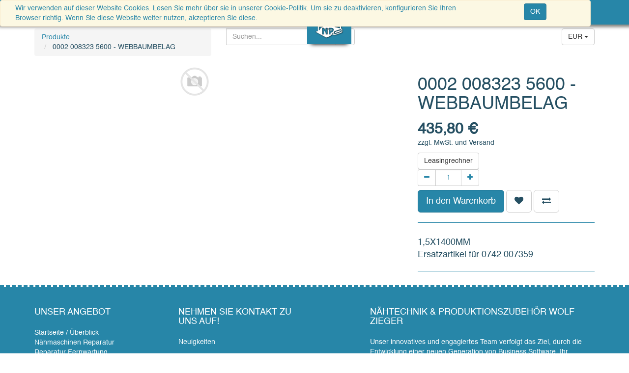

--- FILE ---
content_type: text/html; charset=utf-8
request_url: https://www.np-z.com/shop/product/0002-008323-5600-webbaumbelag-1435
body_size: 7431
content:

  
        <!DOCTYPE html>
        <html data-oe-company-name="Nähtechnik &amp; Produktionszubehör Wolf Zieger" data-website-id="1" lang="de-DE">
            <head>
                <meta charset="utf-8"/>
                <meta http-equiv="X-UA-Compatible" content="IE=edge,chrome=1"/>
                <meta name="viewport" content="width=device-width, initial-scale=1, user-scalable=no"/>

                <title>0002 008323 5600 - WEBBAUMBELAG | Nähtechnik &amp; Produktionszubehör</title>
                <link type="image/x-icon" rel="shortcut icon" href="/web/image/website/1/favicon/"/>

                <script type="text/javascript">
                    var odoo = {
                        csrf_token: "00f41afbdc47c7eb6de7babca8f9ee2556bd47e9o",
                    };
                </script>

                
            <meta name="generator" content="Odoo"/>

            
            
            
            
            

            <meta property="og:title" content="0002 008323 5600 - WEBBAUMBELAG"/>
            <meta property="og:site_name" content="Nähtechnik &amp; Produktionszubehör Wolf Zieger"/>
            

            
            
                
                    <link rel="alternate" hreflang="en" href="http://www.np-z.com/en_US/shop/product/0002-008323-5600-lining-1m-1435"/>
                
                    <link rel="alternate" hreflang="de" href="http://www.np-z.com/shop/product/0002-008323-5600-webbaumbelag-1435"/>
                
            

            <script type="text/javascript">
                

                odoo.session_info = {
                    is_superuser: false,
                    is_system: false,
                    is_frontend: true,
                    translationURL: '/website/translations',
                    is_website_user: true,
                    user_id: 4
                };
            </script>

            <link type="text/css" rel="stylesheet" href="/web/content/99107-ef6e6e1/web.assets_common.0.css"/>
            <link type="text/css" rel="stylesheet" href="/web/content/225378-da7037c/web.assets_frontend.0.css"/>
            <link type="text/css" rel="stylesheet" href="/web/content/225379-da7037c/web.assets_frontend.1.css"/>
            
            
            

            <script type="text/javascript" src="/web/content/99110-ef6e6e1/web.assets_common.js"></script>
            <script type="text/javascript" src="/web/content/225380-da7037c/web.assets_frontend.js"></script>
            
            
            
        
                <noscript id="o_animate-no-js_fallback">
                    <style type="text/css">
                        .o_animate{
                        /* If no js - force elements rendering */
                        visibility:visible;

                        /* If browser support css animations support - reset animation */
                        -webkit-animation-name: none-dummy;
                        animation-name: none-dummy;
                        }
                    </style>
                </noscript>
            
        <meta property="og:type" content="website"/>
        <meta property="og:url" content="http://www.np-z.com/shop/product/0002-008323-5600-webbaumbelag-1435"/>
        <meta property="og:image" content="http://www.np-z.com/web/image/product.template/1435/image"/>
        <meta property="og:description" content="1,5X1400MM
Ersatzartikel für 0742 007359"/>
        <meta name="twitter:card" content="summary_large_image"/>
        <meta name="twitter:site" content="@Nähtechnik &amp; Produktionszubehör Wolf Zieger"/>
        <meta name="twitter:title" content="0002 008323 5600 - WEBBAUMBELAG"/>
        <meta name="twitter:description" content="1,5X1400MM
Ersatzartikel für 0742 007359"/>
        <meta name="twitter:image" content="http://www.np-z.com/web/image/product.template/1435/image"/>
      
            </head>
            <body>
                
            
        
            
        
        
            
            
                
            
        
        
    
    
            
            
        

            
            
        <div id="wrapwrap" class="">
                
            
        <div id="website_cookie_notice" class="container-fluid cc-cookies alert alert-warning" role="alert">
            <div class="container">
                <div class="row">
                    <div class="col-sm-10" id="message">
                        <a href="/legal#cookie-policy">
                            
        <span>Wir verwenden auf dieser Website Cookies. Lesen Sie mehr über sie in unserer Cookie-Politik. Um sie zu deaktivieren, konfigurieren Sie Ihren Browser richtig. Wenn Sie diese Website weiter nutzen, akzeptieren Sie diese.</span>
    
                        </a>
                    </div>
                    <div class="s_btn text-center col-sm-2" data-name="Button">
                        <a class="btn btn-primary" href="#">OK</a>
                    </div>
                </div>
            </div>
        </div>
    
        <header>
                    <div class="navbar navbar-default navbar-static-top">
                        <div class="container">
                            <div class="navbar-header">
                                <button type="button" class="navbar-toggle" data-toggle="collapse" data-target=".navbar-top-collapse">
                                    <span class="sr-only">Navigation ein-/ausklappen</span> <span class="icon-bar"></span> <span class="icon-bar"></span> <span class="icon-bar"></span> 
                                </button>
                                <a href="/" class="navbar-brand logo">
            <span alt="Logo of Nähtechnik &amp; Produktionszubehör Wolf Zieger" title="Nähtechnik &amp; Produktionszubehör Wolf Zieger"><img src="/web/image/res.company/1/logo?unique=28cc078" class="img img-responsive"/></span>
        </a>
    </div>
                            <div class="collapse navbar-collapse navbar-top-collapse">
                                <ul class="nav navbar-nav navbar-right" id="top_menu">
                                    
        
            
    <li>
        <a href="/">
            <span>Home</span>
        </a>
    </li>
    

        
            
    
    <li class="dropdown ">
        <a class="dropdown-toggle" data-toggle="dropdown" href="#">
            <span>Leistungen</span> <span class="caret"></span>
        </a>
        <ul class="dropdown-menu" role="menu">
            
                
    <li>
        <a href="/service">
            <span>Service und Reparatur</span>
        </a>
    </li>
    

            
                
    <li>
        <a href="/fernwartung">
            <span>Fernwartung</span>
        </a>
    </li>
    

            
                
    <li>
        <a href="/sonderbau">
            <span>Sondermaschinenbau</span>
        </a>
    </li>
    

            
                
    <li>
        <a href="/aboutus">
            <span>Über uns</span>
        </a>
    </li>
    

            
        </ul>
    </li>

        
            
    
    <li class="dropdown ">
        <a class="dropdown-toggle" data-toggle="dropdown" href="#">
            <span>Kontakt</span> <span class="caret"></span>
        </a>
        <ul class="dropdown-menu" role="menu">
            
                
    <li>
        <a href="/blog/4">
            <span>Blog</span>
        </a>
    </li>
    

            
                
    <li>
        <a href="/jobs">
            <span>Jobs</span>
        </a>
    </li>
    

            
                
    <li>
        <a href="/contactus">
            <span>Kontaktdaten</span>
        </a>
    </li>
    

            
        </ul>
    </li>

        
            
    <li>
        <a href="/shop">
            <span>Shop</span>
        </a>
    </li>
    

        
    
            
            <li id="my_cart" class="hidden">
                <a href="/shop/cart">
                    <i class="fa fa-shopping-cart"></i>
 Mein Warenkorb <sup class="my_cart_quantity label label-primary"></sup>
                </a>
            </li>
            
                
                <li id="my_wish" style="display:none;">
                    <a href="/shop/wishlist">
                        <i class="fa fa-heart"></i>
 Wunschliste <sup class="my_wish_quantity o_animate_blink label label-primary">0</sup>
                    </a>
                </li>
            
        
        
                                    
                                
            <li class="divider"></li>
            <li>
                <a href="/web/login">
                    <b>Anmelden</b>
                </a>
            </li>
        </ul>
                            </div>
                        </div>
                    </div>
                </header>
                <main>
                    
    
    <div itemscope="itemscope" itemtype="http://schema.org/Product" id="wrap" class="js_sale ecom-zoomable zoomodoo-hover">
      <section id="product_detail" class="container mt8 oe_website_sale ">
        <div class="row">
          <div class="col-sm-4">
            <ol class="breadcrumb">
              <li>
                <a href="/shop">Produkte</a>
              </li>
              
              <li class="active">
                <span>0002 008323 5600 - WEBBAUMBELAG</span>
              </li>
            </ol>
          </div>
          <div class="col-sm-3 mb8">
            
        <form method="get" action="/shop">
            
            
    <div class="input-group">
        <div class="oe_search">
            <input type="text" name="search" class="search-query form-control oe_search_box" placeholder="Suchen..." value=""/>
        </div>
        <span class="input-group-btn">
           <button type="submit" class="btn btn-default oe_search_button"><i class="fa fa-search"></i>
            
        </button>
        </span>
    </div>

        </form>
    
          </div>
          <div id="website_published_button" class="col-sm-3">
                        </div>
          <div class="col-sm-2 text-right">
            
        
        <div class="dropdown btn-group">
            
            <a href="#" class="dropdown-toggle btn btn-default" data-toggle="dropdown">
                EUR
                <span class="caret"></span>
            </a>
            <ul class="dropdown-menu" role="menu">
                <li>
                    <a href="/shop/change_pricelist/1">
                        <span class="switcher_pricelist" data-pl_id="1">EUR</span>
                    </a>
                </li><li>
                    <a href="/shop/change_pricelist/20">
                        <span class="switcher_pricelist" data-pl_id="20">USD</span>
                    </a>
                </li>
            </ul>
        </div>
    
          </div>
        </div>
        <div class="row">
          <div class="col-sm-7">
            
            
              
              
              <div id="o-carousel-product" class="carousel slide" data-ride="carousel" data-interval="0">
                <div class="carousel-outer">
                  <div class="carousel-inner">
                    
                    <div itemprop="image" class="item active"><img src="/web/image/product.template/1435/image?unique=6315504" class="img img-responsive product_detail_img" alt="0002 008323 5600 - WEBBAUMBELAG" data-zoom="1" data-zoom-image="image"/></div>
                    
                  </div>
                  
                </div>
                
              </div>
            
          </div>
          <div class="col-sm-5 col-lg-4 col-lg-offset-1" id="product_details">
            <h1 itemprop="name">0002 008323 5600 - WEBBAUMBELAG</h1>
            <span itemprop="url" style="display:none;">http://www.np-z.com/shop/product/0002-008323-5600-webbaumbelag-1435</span>
            <form action="/shop/cart/update" class="js_add_cart_variants" method="POST">
              <input type="hidden" name="csrf_token" value="2213112c668c938ff33d1beb2b5fb4aeaf21f5f5o1768894647"/>
              <div class="js_product">
                
                  <input type="hidden" class="product_id" name="product_id" value="1435"/>
                  
      
      <ul class="list-unstyled js_add_cart_variants nav-stacked" data-attribute_value_ids="[[1435, [], 435.8, 435.8, {&quot;product_template&quot;: 1435, &quot;inventory_availability&quot;: &quot;never&quot;, &quot;virtual_available&quot;: 0.0, &quot;uom_name&quot;: &quot;Einheit(en)&quot;, &quot;custom_message&quot;: &quot;&quot;, &quot;cart_qty&quot;: 0, &quot;product_type&quot;: &quot;product&quot;, &quot;available_threshold&quot;: 5.0}]]">
        
      </ul>
    
                
                
      <div itemprop="offers" itemscope="itemscope" itemtype="http://schema.org/Offer" class="product_price mt16">
          <h4 class="oe_price_h4 css_editable_mode_hidden">
              <span data-oe-type="monetary" data-oe-expression="compute_currency(product.website_public_price)" class="text-danger oe_default_price" style="display: none;"><span class="oe_currency_value">435,80</span> €</span>
              <b data-oe-type="monetary" data-oe-expression="product.website_price" class="oe_price" style="white-space: nowrap;"><span class="oe_currency_value">435,80</span> €</b>
              <span itemprop="price" style="display:none;">435.8</span>
              <span itemprop="priceCurrency" style="display:none;">EUR</span>
          </h4>
          <h4 class="css_non_editable_mode_hidden decimal_precision" data-precision="2">
            <span><span class="oe_currency_value">435,80</span> €</span>
          </h4>
          <h4 class="hidden oe_not_available bg-warning">Das Produkt ist nicht verfügbar.</h4>
      </div>
    <span>zzgl. MwSt. und Versand</span><p></p>
                <span><a class="btn btn-default" href="https://vpp.mmv-leasing.de/vpp/Online/Kalkulator/7nYrTpSIgohCpruJ3QN78IXJpn2QcFYJ" target="_blank">Leasingrechner</a></span>
                
                
        <div class="css_quantity input-group oe_website_spinner" contenteditable="false">
            <a class="mb8 input-group-addon js_add_cart_json" href="#">
                <i class="fa fa-minus"></i>
            </a>
            <input type="text" class="form-control quantity" data-min="1" name="add_qty" value="1"/>
            <a class="mb8 input-group-addon float_left js_add_cart_json" href="#">
                <i class="fa fa-plus"></i>
            </a>
        </div>
      <a id="add_to_cart" class="btn btn-primary btn-lg mt8 js_check_product a-submit" href="#">In den Warenkorb</a>
            
                
                <a class="btn btn-default btn-lg mt8 o_add_wishlist_dyn" title="Zur Wunschliste hinzufügen" data-action="o_wishlist" data-product-product-id="1435"><span class="fa fa-heart"></span></a>
            
        
            
                <a class="hidden-xs btn btn-default btn-lg mt8 o_add_compare_dyn" title="Vergleichen" data-action="o_comparelist" data-product-product-id="1435"><span class="fa fa-exchange"></span></a>
            
        
      <div class="availability_messages"></div>
    
              </div>
            </form>				
				
				<div class="row">   	   
				   <div id="alertmsg" style="padding :0% 1%"></div>
				</div>
 			
		
			
			 	<div class="modal fade" id="login_req_quote_modal" tabindex="-1" role="dialog" aria-labelledby="myModalLabel" aria-hidden="true" data-backdrop="static">

			 			<div class="modal-dialog" role="document">
			 				<div class="modal-content"> 
			 			
				 				<div class="modal-header"> 
									<h4 class="modal-title" id="myModalLabel"> Request Quote</h4> 
								</div>
								
								<form action="" method="POST" id="form_login" role="form"> 
	 								
	 								<div class="modal-body"> 
   										<div class="form-group row">
   										 	<div class="col-sm-9">
												<label class="control-label" for="inputquantity">Please Login to request quote for product</label>
											</div> 
											<div class="col-sm-9">
												<a type="submit" class="btn btn-primary" id="btn_user_login" href="/web/login"> Sign In </a>
											</div> 
										</div> 
									</div>
									<div class="modal-footer">
										<button type="button" class="btn btn-default closemodel" data-dismiss="modal"> Schließen </button>
									</div>						
												
							   </form>
						    </div>
						    
					    </div> 
				</div>	 		
				
		

			 		<div class="modal fade" id="product_req_quote_modal" tabindex="-1" role="dialog" aria-labelledby="myModalLabel" aria-hidden="true" data-backdrop="static">

			 			<div class="modal-dialog" role="document">
			 				<div class="modal-content"> 
			 			
				 				<div class="modal-header"> 
					 				<button type="button" class="close" data-dismiss="modal"> 

 				 						<span class="sr-only">Close</span>
									</button> 
									<h4 class="modal-title" id="myModalLabel"> Request Quote</h4> 
								</div>
								<form action="" method="POST" id="register" role="form"> 
	 								<div class="modal-body"> 
   										<div class="form-group row"> 
											<label class="col-sm-3 control-label" for="inputquantity">Menge</label> 
											<div class="col-sm-9">
 										    	<input type="number" class="form-control" name="inputquantity" id="inputquantity" placeholder="Quantity..." required="true"/> 
											</div> 
										</div> 
  										<div class="form-group row"> 
											<label class="col-sm-3 control-label" for="inputmessage">Nachricht</label> 
											<div class="col-sm-9">
                   							 	<textarea class="form-control" name="inputmessage" id="inputmessage" placeholder="Message..."></textarea>                     
											</div> 
										</div>
 								
									</div>
									<div class="modal-footer">
										<button type="button" class="btn btn-default closemodel" data-dismiss="modal"> Schließen </button>
										<button type="reset" class="btn btn-default" id="btn_reset"> Zurücksetzen </button> 
										<button type="submit" class="btn btn-primary" id="btn_save_changes"> Get Quote </button>
									</div>
									
							   </form>
						    </div>
						    
					    </div> 
				    </div>	 		
 			
            
            
        <hr/>
            <div class="o_not_editable" itemprop="description">
              <p class="text-muted">1,5X1400MM<br>
Ersatzartikel für 0742 007359</p>
            
            <p class="text-muted" id="product_attributes_simple">
                
            </p>
        
            </div>
            <hr/>
            <p class="text-muted"></p>
          </div>
        </div>
      </section>
      
            
        
      
    </div>
  
                </main>
                <footer>
                    <div id="footer" class="container hidden-print">
      <div class="row">
        <div class="col-md-4 col-lg-3">
          <h4>Unser Angebot</h4>
          <ul class="list-unstyled" id="products">
            <li>
              <a href="/" data-original-title="" title="">Startseite / Überblick</a>
            </li>
          
    <li>
      <a href="/service" data-original-title="" title="">Nähmaschinen Reparatur</a>
      <a href="/fernwartung" data-original-title="" title="">Reparatur Fernwartung</a>
      <a href="/contactus" data-original-title="" title="">Nähtechnische Beratung</a>
      <a href="/sonderbau" data-original-title="" title="">Konstruktion &amp; Sonderbau</a>
      <a href="/shop" data-original-title="" title="" aria-describedby="tooltip314906">Onlineshop</a>
    </li>
  </ul>
        </div>
        <div class="col-md-4  col-lg-3" id="info">
          <h4>Nehmen Sie Kontakt zu uns auf!</h4>
          <ul class="list-unstyled">
            <li>
              <a href="/contactus" data-original-title="" title=""></a>
            </li>
          
        <li><a href="/blog/4">Neuigkeiten</a></li>
    </ul>
          <ul class="list-unstyled">
            <li>
              <i class="fa fa-phone"></i>
              <span>+49 36203 713240</span>
            </li>
            <li>
              <i class="fa fa-envelope"></i>
              <span>info@np-z.com</span>
            </li>
          </ul>
            <a href="https://www.facebook.com/N%C3%A4hmaschinen-N%C3%A4htechnik-Produktionszubeh%C3%B6r-Zieger-683396535006227/">
              <i class="fa fa-facebook-square"></i>
            </a>
            <a href="https://twitter.com/sew_machine">
              <i class="fa fa-twitter"></i>
            </a>
            
            <a href="https://www.youtube.com/channel/UCjyZkPwPXz90613RuMEe2TA">
              <i class="fa fa-youtube-play"></i>
            </a>
            
            
        </div>
        <div class="col-md-4 col-lg-5 col-lg-offset-1">
          <h4>
            <span>Nähtechnik &amp; Produktionszubehör Wolf Zieger</span>
          </h4>
          <div>
            <p> Unser innovatives und engagiertes Team verfolgt das Ziel, durch die Entwicklung einer neuen Generation von Business Software, Ihr tägliches Geschäft zu vereinfachen. Ihre Herausforderungen treiben uns immer wieder an!</p>
            <p>
                            Unsere Produkte wurden für kleine und mittlere Unternehmen
                            zur Optimierung der Arbeitsgeschwindigkeit entwickelt.
                        </p>
          </div>
          
    <ul class="list-inline js_language_selector mt16">
        <li>
          <a class="js_change_lang" href="/en_US/shop/product/0002-008323-5600-webbaumbelag-1435" data-lang="en_US">
            English
          </a>
        </li><li>
          <a class="js_change_lang" href="/shop/product/0002-008323-5600-webbaumbelag-1435" data-lang="de_DE">
             Deutsch
          </a>
        </li>
        
    </ul>

        </div>
      </div>
    </div>
    <script type="text/javascript">
  var _paq = window._paq || [];
  /* tracker methods like "setCustomDimension" should be called before "trackPageView" */
  _paq.push(['trackPageView']);
  _paq.push(['enableLinkTracking']);
  (function() {
    var u="//analytics.imails.info/";
    _paq.push(['setTrackerUrl', u+'matomo.php']);
    _paq.push(['setSiteId', '1']);
    var d=document, g=d.createElement('script'), s=d.getElementsByTagName('script')[0];
    g.type='text/javascript'; g.async=true; g.defer=true; g.src=u+'matomo.js'; s.parentNode.insertBefore(g,s);
  })();
</script>
    <div class="container mt16 mb8">
                <div class="pull-right">
                                                      Ein System von <a target="_blank" class="label label-danger" href="http://www.odoo.com/page/website-builder">Odoo</a>,
                                                      die #1 <a target="_blank" href="http://www.odoo.com/page/e-commerce">Open-Source eCommerce</a>.
                                                    </div>
                <div class="pull-left text-muted">
                                                      Copyright &copy; <span>Nähtechnik &amp; Produktionszubehör Wolf Zieger</span>
            <span class="legal_page">-
                <a href="https://www.np-z.com/legal/advice">Impressum</a>
            </span>
                        <span class="legal_page">-
                <a href="https://www.np-z.com/legal/privacy-policy">Datenschutz</a>
            </span>
                        <span class="legal_page">-
                <a href="/legal">AGB / Legal Page</a>
            </span>
        </div>
            </div>
        </footer>
            </div>
                
                    <script>
                        
            

            
                
            
                document.addEventListener("DOMContentLoaded", function(event) {
                    

                    odoo.define('im_livechat.livesupport', function (require) {
            
                    });
                });
            
        
                    </script>
                
            
        <script id="tracking_code">
            (function(i,s,o,g,r,a,m){i['GoogleAnalyticsObject']=r;i[r]=i[r]||function(){
            (i[r].q=i[r].q||[]).push(arguments)},i[r].l=1*new Date();a=s.createElement(o),
            m=s.getElementsByTagName(o)[0];a.async=1;a.src=g;m.parentNode.insertBefore(a,m)
            })(window,document,'script','//www.google-analytics.com/analytics.js','ga');

            ga('create', _.str.trim('UA-44844569-1'), 'auto');
            ga('send','pageview');
        </script>
    
        
            </body>
        </html>
    
    


--- FILE ---
content_type: application/javascript
request_url: https://www.np-z.com/web/content/225380-da7037c/web.assets_frontend.js
body_size: 62555
content:

/* /web/static/src/js/services/session.js defined in bundle 'web.assets_frontend' */
odoo.define('web.session',function(require){"use strict";var Session=require('web.Session');var modules=odoo._modules;var session=new Session(undefined,undefined,{modules:modules,use_cors:false});session.is_bound=session.session_bind();return session;});;

/* /web_editor/static/src/js/content/body_manager.js defined in bundle 'web.assets_frontend' */
odoo.define('web_editor.BodyManager',function(require){'use strict';var mixins=require('web.mixins');var session=require('web.session');var rootWidget=require('web_editor.root_widget');var BodyManager=rootWidget.RootWidget.extend(mixins.ServiceProvider,{init:function(){mixins.ServiceProvider.init.call(this);this._super.apply(this,arguments);},willStart:function(){return $.when(this._super.apply(this,arguments),session.is_bound);},});return BodyManager;});;

/* /web_editor/static/src/js/root_widget.js defined in bundle 'web.assets_frontend' */
odoo.define('web_editor.root_widget',function(require){'use strict';var Class=require('web.Class');var dom=require('web.dom');var mixins=require('web.mixins');var Widget=require('web.Widget');var RootWidget=Widget.extend({custom_events:_.extend({},Widget.prototype.custom_events||{},{registry_update:'_onRegistryUpdate',}),init:function(){this._super.apply(this,arguments);this._widgets=[];this._listenToUpdates=false;this._getRegistry().setParent(this);},start:function(){var defs=[this._super.apply(this,arguments)];defs.push(this._attachComponents());this._listenToUpdates=true;return $.when.apply($,defs);},_attachComponent:function(childInfo,$from){var self=this;var $elements=dom.cssFind($from||this.$el,childInfo.selector);var defs=_.map($elements,function(element){var w=new childInfo.Widget(self);self._widgets.push(w);return w.attachTo(element);});return $.when.apply($,defs);},_attachComponents:function($from){var self=this;var childInfos=this._getRegistry().get();var defs=_.map(childInfos,function(childInfo){return self._attachComponent(childInfo,$from);});return $.when.apply($,defs);},_getRegistry:function(){},_onRegistryUpdate:function(ev){ev.stopPropagation();if(this._listenToUpdates){this._attachComponent(ev.data);}},});var RootWidgetRegistry=Class.extend(mixins.EventDispatcherMixin,{init:function(){mixins.EventDispatcherMixin.init.call(this);this._registry=[];},add:function(Widget,selector){var registryInfo={Widget:Widget,selector:selector,};this._registry.push(registryInfo);this.trigger_up('registry_update',registryInfo);},get:function(){return this._registry;},});return{RootWidget:RootWidget,RootWidgetRegistry:RootWidgetRegistry,};});;

/* /portal/static/src/js/portal.js defined in bundle 'web.assets_frontend' */
odoo.define('portal.portal',function(require){'use strict';require('web.dom_ready');if(!$('.o_portal').length){return $.Deferred().reject("DOM doesn't contain '.o_portal'");}
if($('.o_portal_details').length){var state_options=$("select[name='state_id']:enabled option:not(:first)");$('.o_portal_details').on('change',"select[name='country_id']",function(){var select=$("select[name='state_id']");state_options.detach();var displayed_state=state_options.filter("[data-country_id="+($(this).val()||0)+"]");var nb=displayed_state.appendTo(select).show().size();select.parent().toggle(nb>=1);});$('.o_portal_details').find("select[name='country_id']").change();}
if($('.o_portal_search_panel').length){$('.o_portal_search_panel .search-submit').click(function(){var search=$.deparam(window.location.search.substring(1));search.search_in=$(".o_portal_search_panel li.active a").attr("href").replace("#","");search.search=$(".o_portal_search_panel input[name='search']").val();window.location.search=$.param(search);});$('.o_portal_search_panel .dropdown-menu').find('a').click(function(e){e.preventDefault();$(this).parents('.dropdown-menu').find('li').removeClass('active');$(this).parent('li').addClass('active');var label=$(this).clone();label.find('span.nolabel').remove();$(".o_portal_search_panel span#search_label").text(label.text());});$('.o_portal_search_panel .dropdown-menu').find('li.active a').trigger('click');$(".o_portal_search_panel input[name='search']").on('keyup',function(e){if(e.keyCode===13){$('.o_portal_search_panel .search-submit').trigger('click');}});}});;

/* /portal/static/src/js/portal_tour.js defined in bundle 'web.assets_frontend' */
odoo.define('portal.tour',function(require){'use strict';var tour=require("web_tour.tour");tour.register('portal_load_homepage',{test:true,url:'/my',},[{content:"Check portal is loaded",trigger:'a[href*="/my/account"]:contains("Change"):first',},{content:"Load my account details",trigger:'body:contains("Your Details")',}]);});;

/* /portal/static/src/js/portal_chatter.js defined in bundle 'web.assets_frontend' */
odoo.define('portal.chatter',function(require){'use strict';var base=require('web_editor.base');var ajax=require('web.ajax');var core=require('web.core');var Widget=require('web.Widget');var rpc=require('web.rpc');var time=require('web.time');var qweb=core.qweb;var _t=core._t;var PortalChatter=Widget.extend({template:'portal.chatter',events:{"click .o_portal_chatter_pager_btn":'_onClickPager'},init:function(parent,options){this._super.apply(this,arguments);this.options=_.defaults(options||{},{'allow_composer':true,'display_composer':false,'csrf_token':odoo.csrf_token,'message_count':0,'pager_step':10,'pager_scope':5,'pager_start':1,'is_user_public':true,'is_user_publisher':false,'domain':[],});this.set('messages',[]);this.set('message_count',this.options['message_count']);this.set('pager',{});this.set('domain',this.options['domain']);this._current_page=this.options['pager_start'];},willStart:function(){var self=this;return $.when(rpc.query({route:'/mail/chatter_init',params:this._messageFetchPrepareParams()}),this._loadTemplates()).then(function(result){self.on("change:messages",self,self._renderMessages);self.on("change:message_count",self,function(){self._renderMessageCount();self.set('pager',self._pager(self._current_page));});self.on("change:pager",self,self._renderPager);self.on("change:domain",self,self._onChangeDomain);self.options=_.extend(self.options,result['options']||{});self.set('message_count',self.options['message_count']);self.set('messages',self.preprocessMessages(result['messages']));return result;});},messageFetch:function(domain){var self=this;return rpc.query({route:'/mail/chatter_fetch',params:self._messageFetchPrepareParams()}).then(function(result){self.set('messages',self.preprocessMessages(result['messages']));self.set('message_count',result['message_count']);});},preprocessMessages:function(messages){_.each(messages,function(m){m['author_avatar_url']=_.str.sprintf('/web/image/%s/%s/author_avatar/50x50','mail.message',m.id);m['published_date_str']=_.str.sprintf(_t('Published on %s'),moment(time.str_to_datetime(m.date)).format('MMMM Do YYYY, h:mm:ss a'));});return messages;},_changeCurrentPage:function(page,domain){this._current_page=page;var d=domain?domain:_.clone(this.get('domain'));this.set('domain',d);},_loadTemplates:function(){return ajax.loadXML('/portal/static/src/xml/portal_chatter.xml',qweb);},_messageFetchPrepareParams:function(){var self=this;var data={'res_model':this.options['res_model'],'res_id':this.options['res_id'],'limit':this.options['pager_step'],'offset':(this._current_page-1)*this.options['pager_step'],'allow_composer':this.options['allow_composer'],};if(self.options['token']){data['token']=self.options['token'];}
if(this.get('domain')){data['domain']=this.get('domain');}
return data;},_pager:function(page){var page=page||1;var total=this.get('message_count');var scope=this.options['pager_scope'];var step=this.options['pager_step'];var page_count=Math.ceil(parseFloat(total)/step);var page=Math.max(1,Math.min(parseInt(page),page_count));scope-=1;var pmin=Math.max(page-parseInt(Math.floor(scope/2)),1);var pmax=Math.min(pmin+scope,page_count);if(pmax-scope>0){pmin=pmax-scope;}else{pmin=1;}
var pages=[];_.each(_.range(pmin,pmax+1),function(index){pages.push(index);});return{"page_count":page_count,"offset":(page-1)*step,"page":page,"page_start":pmin,"page_previous":Math.max(pmin,page-1),"page_next":Math.min(pmax,page+1),"page_end":pmax,"pages":pages};},_renderMessages:function(){this.$('.o_portal_chatter_messages').html(qweb.render("portal.chatter_messages",{widget:this}));},_renderMessageCount:function(){this.$('.o_message_counter').replaceWith(qweb.render("portal.chatter_message_count",{widget:this}));},_renderPager:function(){this.$('.o_portal_chatter_pager').replaceWith(qweb.render("portal.pager",{widget:this}));},_onChangeDomain:function(){var self=this;this.messageFetch().then(function(){var p=self._current_page;self.set('pager',self._pager(p));});},_onClickPager:function(ev){ev.preventDefault();var page=$(ev.currentTarget).data('page');this._changeCurrentPage(page);},});base.ready().then(function(){$('.o_portal_chatter').each(function(index){var $elem=$(this);var mail_thread=new PortalChatter(null,$elem.data());mail_thread.appendTo($elem);});});return{PortalChatter:PortalChatter,};});;

/* /portal/static/src/js/portal_signature.js defined in bundle 'web.assets_frontend' */
odoo.define('portal.signature_form',function(require){"use strict";require('web_editor.ready');var ajax=require('web.ajax');var base=require('web_editor.base');var core=require('web.core');var Widget=require("web.Widget");var rpc=require("web.rpc");var qweb=core.qweb;var SignatureForm=Widget.extend({template:'portal.portal_signature',events:{'click #o_portal_sign_clear':'clearSign','click .o_portal_sign_submit':'submitSign','init #o_portal_sign_accept':'initSign',},init:function(parent,options){this._super.apply(this,arguments);this.options=_.extend(options||{},{csrf_token:odoo.csrf_token,});},willStart:function(){return this._loadTemplates();},start:function(){this.initSign();},initSign:function(){this.$("#o_portal_signature").empty().jSignature({'decor-color':'#D1D0CE','color':'#000','background-color':'#fff','height':'142px',});this.empty_sign=this.$("#o_portal_signature").jSignature('getData','image');},clearSign:function(){this.$("#o_portal_signature").jSignature('reset');},submitSign:function(ev){ev.preventDefault();var self=this;var $confirm_btn=self.$el.find('button[type="submit"]');var partner_name=self.$("#o_portal_sign_name").val();var signature=self.$("#o_portal_signature").jSignature('getData','image');var is_empty=signature?this.empty_sign[1]===signature[1]:true;this.$('#o_portal_sign_name').parent().toggleClass('has-error',!partner_name);this.$('#o_portal_sign_draw').toggleClass('panel-danger',is_empty).toggleClass('panel-default',!is_empty);if(is_empty||!partner_name){return false;}
$confirm_btn.prepend('<i class="fa fa-spinner fa-spin"></i> ');$confirm_btn.attr('disabled',true);return rpc.query({route:this.options.callUrl,params:{'res_id':this.options.resId,'access_token':this.options.accessToken,'partner_name':partner_name,'signature':signature?signature[1]:false,},}).then(function(data){self.$('.fa-spinner').remove();self.$('#o_portal_sign_accept').prepend('<div>PROUT'+data+'</div>');if(data.error){$confirm_btn.attr('disabled',false);}
else if(data.success){$confirm_btn.remove();var $success=qweb.render("portal.portal_signature_success",{widget:data});self.$('#o_portal_sign_draw').parent().replaceWith($success);}});},_loadTemplates:function(){return ajax.loadXML('/portal/static/src/xml/portal_signature.xml',qweb);},});base.ready().then(function(){$('.o_portal_signature_form').each(function(){var $elem=$(this);var form=new SignatureForm(null,$elem.data());form.appendTo($elem);});});return{SignatureForm:SignatureForm,};});;

/* /auth_signup/static/src/js/signup.js defined in bundle 'web.assets_frontend' */
odoo.define('auth_signup.signup',function(require){'use strict';var base=require('web_editor.base');base.ready().then(function(){if($('.oe_signup_form').length>0){$('.oe_signup_form').on('submit',function(){$('.o_signup_btn').attr('disabled','disabled');$('.o_signup_btn').prepend('<i class="fa fa-refresh fa-spin"/> ');});}});});;

/* /payment/static/lib/jquery.payment/jquery.payment.js defined in bundle 'web.assets_frontend' */
(function(){var $,cardFromNumber,cardFromType,cards,defaultFormat,formatBackCardNumber,formatBackExpiry,formatCardNumber,formatExpiry,formatForwardExpiry,formatForwardSlash,hasTextSelected,luhnCheck,reFormatCardNumber,restrictCVC,restrictCardNumber,restrictExpiry,restrictNumeric,setCardType,__slice=[].slice,__indexOf=[].indexOf||function(item){for(var i=0,l=this.length;i<l;i++){if(i in this&&this[i]===item)return i;}return-1;},_this=this;$=jQuery;$.payment={};$.payment.fn={};$.fn.payment=function(){var args,method;method=arguments[0],args=2<=arguments.length?__slice.call(arguments,1):[];return $.payment.fn[method].apply(this,args);};defaultFormat=/(\d{1,4})/g;cards=[{type:'maestro',pattern:/^(5018|5020|5038|6304|6759|676[1-3])/,format:defaultFormat,length:[12,13,14,15,16,17,18,19],cvcLength:[3],luhn:true},{type:'dinersclub',pattern:/^(36|38|30[0-5])/,format:defaultFormat,length:[14],cvcLength:[3],luhn:true},{type:'laser',pattern:/^(6706|6771|6709)/,format:defaultFormat,length:[16,17,18,19],cvcLength:[3],luhn:true},{type:'jcb',pattern:/^35/,format:defaultFormat,length:[16],cvcLength:[3],luhn:true},{type:'unionpay',pattern:/^62/,format:defaultFormat,length:[16,17,18,19],cvcLength:[3],luhn:false},{type:'discover',pattern:/^(6011|65|64[4-9]|622)/,format:defaultFormat,length:[16],cvcLength:[3],luhn:true},{type:'mastercard',pattern:/^(5[1-5]|2[2-7])/,format:defaultFormat,length:[16],cvcLength:[3],luhn:true},{type:'amex',pattern:/^3[47]/,format:/(\d{1,4})(\d{1,6})?(\d{1,5})?/,length:[15],cvcLength:[3,4],luhn:true},{type:'visa',pattern:/^4/,format:defaultFormat,length:[13,14,15,16],cvcLength:[3],luhn:true}];cardFromNumber=function(num){var card,_i,_len;num=(num+'').replace(/\D/g,'');for(_i=0,_len=cards.length;_i<_len;_i++){card=cards[_i];if(card.pattern.test(num)){return card;}}};cardFromType=function(type){var card,_i,_len;for(_i=0,_len=cards.length;_i<_len;_i++){card=cards[_i];if(card.type===type){return card;}}};luhnCheck=function(num){var digit,digits,odd,sum,_i,_len;odd=true;sum=0;digits=(num+'').split('').reverse();for(_i=0,_len=digits.length;_i<_len;_i++){digit=digits[_i];digit=parseInt(digit,10);if((odd=!odd)){digit*=2;}
if(digit>9){digit-=9;}
sum+=digit;}
return sum%10===0;};hasTextSelected=function($target){var _ref;if(($target.prop('selectionStart')!=null)&&$target.prop('selectionStart')!==$target.prop('selectionEnd')){return true;}
if(typeof document!=="undefined"&&document!==null?(_ref=document.selection)!=null?typeof _ref.createRange==="function"?_ref.createRange().text:void 0:void 0:void 0){return true;}
return false;};reFormatCardNumber=function(e){var _this=this;return setTimeout(function(){var $target,value;$target=$(e.currentTarget);value=$target.val();value=$.payment.formatCardNumber(value);return $target.val(value);});};formatCardNumber=function(e){var $target,card,digit,length,re,upperLength,value;digit=String.fromCharCode(e.which);if(!/^\d+$/.test(digit)){return;}
$target=$(e.currentTarget);value=$target.val();card=cardFromNumber(value+digit);length=(value.replace(/\D/g,'')+digit).length;upperLength=16;if(card){upperLength=card.length[card.length.length-1];}
if(length>=upperLength){return;}
if(($target.prop('selectionStart')!=null)&&$target.prop('selectionStart')!==value.length){return;}
if(card&&card.type==='amex'){re=/^(\d{4}|\d{4}\s\d{6})$/;}else{re=/(?:^|\s)(\d{4})$/;}
if(re.test(value)){e.preventDefault();return $target.val(value+' '+digit);}else if(re.test(value+digit)){e.preventDefault();return $target.val(value+digit+' ');}};formatBackCardNumber=function(e){var $target,value;$target=$(e.currentTarget);value=$target.val();if(e.meta){return;}
if(e.which!==8){return;}
if(($target.prop('selectionStart')!=null)&&$target.prop('selectionStart')!==value.length){return;}
if(/\d\s$/.test(value)){e.preventDefault();return $target.val(value.replace(/\d\s$/,''));}else if(/\s\d?$/.test(value)){e.preventDefault();return $target.val(value.replace(/\s\d?$/,''));}};formatExpiry=function(e){var $target,digit,val;digit=String.fromCharCode(e.which);if(!/^\d+$/.test(digit)){return;}
$target=$(e.currentTarget);val=$target.val()+digit;if(/^\d$/.test(val)&&(val!=='0'&&val!=='1')){e.preventDefault();return $target.val("0"+val+" / ");}else if(/^\d\d$/.test(val)){e.preventDefault();return $target.val(""+val+" / ");}};formatForwardExpiry=function(e){var $target,digit,val;digit=String.fromCharCode(e.which);if(!/^\d+$/.test(digit)){return;}
$target=$(e.currentTarget);val=$target.val();if(/^\d\d$/.test(val)){return $target.val(""+val+" / ");}};formatForwardSlash=function(e){var $target,slash,val;slash=String.fromCharCode(e.which);if(slash!=='/'){return;}
$target=$(e.currentTarget);val=$target.val();if(/^\d$/.test(val)&&val!=='0'){return $target.val("0"+val+" / ");}};formatBackExpiry=function(e){var $target,value;if(e.meta){return;}
$target=$(e.currentTarget);value=$target.val();if(e.which!==8){return;}
if(($target.prop('selectionStart')!=null)&&$target.prop('selectionStart')!==value.length){return;}
if(/\d(\s|\/)+$/.test(value)){e.preventDefault();return $target.val(value.replace(/\d(\s|\/)*$/,''));}else if(/\s\/\s?\d?$/.test(value)){e.preventDefault();return $target.val(value.replace(/\s\/\s?\d?$/,''));}};restrictNumeric=function(e){var input;if(e.metaKey||e.ctrlKey){return true;}
if(e.which===32){return false;}
if(e.which===0){return true;}
if(e.which<33){return true;}
input=String.fromCharCode(e.which);return!!/[\d\s]/.test(input);};restrictCardNumber=function(e){var $target,card,digit,value;$target=$(e.currentTarget);digit=String.fromCharCode(e.which);if(!/^\d+$/.test(digit)){return;}
if(hasTextSelected($target)){return;}
value=($target.val()+digit).replace(/\D/g,'');card=cardFromNumber(value);if(card){return value.length<=card.length[card.length.length-1];}else{return value.length<=16;}};restrictExpiry=function(e){var $target,digit,value;$target=$(e.currentTarget);digit=String.fromCharCode(e.which);if(!/^\d+$/.test(digit)){return;}
if(hasTextSelected($target)){return;}
value=$target.val()+digit;value=value.replace(/\D/g,'');if(value.length>6){return false;}};restrictCVC=function(e){var $target,digit,val;$target=$(e.currentTarget);digit=String.fromCharCode(e.which);if(!/^\d+$/.test(digit)){return;}
val=$target.val()+digit;return val.length<=4;};setCardType=function(e){var $target,allTypes,card,cardType,val;$target=$(e.currentTarget);val=$target.val();cardType=$.payment.cardType(val)||'unknown';if(!$target.hasClass(cardType)){allTypes=(function(){var _i,_len,_results;_results=[];for(_i=0,_len=cards.length;_i<_len;_i++){card=cards[_i];_results.push(card.type);}
return _results;})();$target.removeClass('unknown');$target.removeClass(allTypes.join(' '));$target.addClass(cardType);$target.toggleClass('identified',cardType!=='unknown');return $target.trigger('payment.cardType',cardType);}};$.payment.fn.formatCardCVC=function(){this.payment('restrictNumeric');this.on('keypress',restrictCVC);return this;};$.payment.fn.formatCardExpiry=function(){this.payment('restrictNumeric');this.on('keypress',restrictExpiry);this.on('keypress',formatExpiry);this.on('keypress',formatForwardSlash);this.on('keypress',formatForwardExpiry);this.on('keydown',formatBackExpiry);return this;};$.payment.fn.formatCardNumber=function(){this.payment('restrictNumeric');this.on('keypress',restrictCardNumber);this.on('keypress',formatCardNumber);this.on('keydown',formatBackCardNumber);this.on('keyup',setCardType);this.on('paste',reFormatCardNumber);return this;};$.payment.fn.restrictNumeric=function(){this.on('keypress',restrictNumeric);return this;};$.payment.fn.cardExpiryVal=function(){return $.payment.cardExpiryVal($(this).val());};$.payment.cardExpiryVal=function(value){var month,prefix,year,_ref;value=value.replace(/\s/g,'');_ref=value.split('/',2),month=_ref[0],year=_ref[1];if((year!=null?year.length:void 0)===2&&/^\d+$/.test(year)){prefix=(new Date).getFullYear();prefix=prefix.toString().slice(0,2);year=prefix+year;}
month=parseInt(month,10);year=parseInt(year,10);return{month:month,year:year};};$.payment.validateCardNumber=function(num){var card,_ref;num=(num+'').replace(/\s+|-/g,'');if(!/^\d+$/.test(num)){return false;}
card=cardFromNumber(num);if(!card){return false;}
return(_ref=num.length,__indexOf.call(card.length,_ref)>=0)&&(card.luhn===false||luhnCheck(num));};$.payment.validateCardExpiry=function(month,year){var currentTime,expiry,prefix,_ref;if(typeof month==='object'&&'month'in month){_ref=month,month=_ref.month,year=_ref.year;}
if(!(month&&year)){return false;}
month=$.trim(month);year=$.trim(year);if(!/^\d+$/.test(month)){return false;}
if(!/^\d+$/.test(year)){return false;}
if(!(parseInt(month,10)<=12)){return false;}
if(year.length===2){prefix=(new Date).getFullYear();prefix=prefix.toString().slice(0,2);year=prefix+year;}
expiry=new Date(year,month);currentTime=new Date;expiry.setMonth(expiry.getMonth()-1);expiry.setMonth(expiry.getMonth()+1,1);return expiry>currentTime;};$.payment.validateCardCVC=function(cvc,type){var _ref,_ref1;cvc=$.trim(cvc);if(!/^\d+$/.test(cvc)){return false;}
if(type){return _ref=cvc.length,__indexOf.call((_ref1=cardFromType(type))!=null?_ref1.cvcLength:void 0,_ref)>=0;}else{return cvc.length>=3&&cvc.length<=4;}};$.payment.cardType=function(num){var _ref;if(!num){return null;}
return((_ref=cardFromNumber(num))!=null?_ref.type:void 0)||null;};$.payment.formatCardNumber=function(num){var card,groups,upperLength,_ref;card=cardFromNumber(num);if(!card){return num;}
upperLength=card.length[card.length.length-1];num=num.replace(/\D/g,'');num=num.slice(0,+upperLength+1||9e9);if(card.format.global){return(_ref=num.match(card.format))!=null?_ref.join(' '):void 0;}else{groups=card.format.exec(num);if(groups!=null){groups.shift();}
return groups!=null?groups.join(' '):void 0;}};}).call(this);;

/* /payment/static/src/js/payment_portal.js defined in bundle 'web.assets_frontend' */
$(document).ready(function(){$('input#cc_number').payment('formatCardNumber');$('input#cc_cvc').payment('formatCardCVC');$('input#cc_expiry').payment('formatCardExpiry')
$('input#cc_number').on('focusout',function(e){var valid_value=$.payment.validateCardNumber(this.value);var card_type=$.payment.cardType(this.value);if(card_type){$(this).parent('.form-group').children('.card_placeholder').removeClass().addClass('card_placeholder '+card_type);$(this).parent('.form-group').children('input[name="cc_brand"]').val(card_type)}
else{$(this).parent('.form-group').children('.card_placeholder').removeClass().addClass('card_placeholder');}
if(valid_value){$(this).parent('.form-group').addClass('has-success');$(this).parent('.form-group').removeClass('has-error');$(this).siblings('.o_invalid_field').remove();}
else{$(this).parent('.form-group').addClass('has-error');$(this).parent('.form-group').removeClass('has-success');}});$('input#cc_cvc').on('focusout',function(e){var cc_nbr=$(this).parents('.oe_cc').find('#cc_number').val();var card_type=$.payment.cardType(cc_nbr);var valid_value=$.payment.validateCardCVC(this.value,card_type);if(valid_value){$(this).parent('.form-group').addClass('has-success');$(this).parent('.form-group').removeClass('has-error');$(this).siblings('.o_invalid_field').remove();}
else{$(this).parent('.form-group').addClass('has-error');$(this).parent('.form-group').removeClass('has-success');}});$('input#cc_expiry').on('focusout',function(e){var expiry_value=$.payment.cardExpiryVal(this.value);var month=expiry_value.month||'';var year=expiry_value.year||'';var valid_value=$.payment.validateCardExpiry(month,year);if(valid_value){$(this).parent('.form-group').addClass('has-success');$(this).parent('.form-group').removeClass('has-error');$(this).siblings('.o_invalid_field').remove();}
else{$(this).parent('.form-group').addClass('has-error');$(this).parent('.form-group').removeClass('has-success');}});$('select[name="pm_acquirer_id"]').on('change',function(){var acquirer_id=$(this).val();$('.acquirer').addClass('hidden');$('.acquirer[data-acquirer-id="'+acquirer_id+'"]').removeClass('hidden');});});;

/* /payment/static/src/js/payment_transaction_portal.js defined in bundle 'web.assets_frontend' */
;

/* /payment/static/src/js/payment_form.js defined in bundle 'web.assets_frontend' */
odoo.define('payment.payment_form',function(require){"use strict";var ajax=require('web.ajax');var core=require('web.core');var Dialog=require("web.Dialog");var Widget=require("web.Widget");var rpc=require("web.rpc");var _t=core._t;var PaymentForm=Widget.extend({events:{'click #o_payment_form_pay':'payEvent','click #o_payment_form_add_pm':'addPmEvent','click button[name="delete_pm"]':'deletePmEvent','click input[type="radio"]':'radioClickEvent','click .o_payment_form_pay_icon_more':'onClickMorePaymentIcon',},init:function(parent,options){this._super.apply(this,arguments);this.options=_.extend(options||{},{});},start:function(){this.updateNewPaymentDisplayStatus();$('[data-toggle="tooltip"]').tooltip();},disableButton:function(button){$(button).attr('disabled',true);$(button).children('.fa-lock').removeClass('fa-lock');$(button).prepend('<span class="o_loader"><i class="fa fa-refresh fa-spin"></i>&nbsp;</span>');},enableButton:function(button){$(button).attr('disabled',false);$(button).children('.fa').addClass('fa-lock');$(button).find('span.o_loader').remove();},payEvent:function(ev){ev.preventDefault();var form=this.el;var checked_radio=this.$('input[type="radio"]:checked');var self=this;var button=ev.target;if(checked_radio.length===1){checked_radio=checked_radio[0];var acquirer_id=this.getAcquirerIdFromRadio(checked_radio);var acquirer_form=false;if(this.isNewPaymentRadio(checked_radio)){acquirer_form=this.$('#o_payment_add_token_acq_'+acquirer_id);}else{acquirer_form=this.$('#o_payment_form_acq_'+acquirer_id);}
var inputs_form=$('input',acquirer_form);var ds=$('input[name="data_set"]',acquirer_form)[0];if(this.isNewPaymentRadio(checked_radio)){if(this.options.partnerId===undefined){console.warn('payment_form: unset partner_id when adding new token; things could go wrong');}
var form_data=this.getFormData(inputs_form);var wrong_input=false;inputs_form.toArray().forEach(function(element){if($(element).attr('type')=='hidden'){return true;}
$(element).closest('div.form-group').removeClass('has-error');$(element).siblings(".o_invalid_field").remove();$(element).trigger("focusout");if(element.dataset.isRequired&&element.value.length===0){$(element).closest('div.form-group').addClass('has-error');$(element).closest('div.form-group').append('<div style="color: red" class="o_invalid_field">'+_.str.escapeHTML("The value is invalid.")+'</div>');wrong_input=true;}
else if($(element).closest('div.form-group').hasClass('has-error')){wrong_input=true;$(element).closest('div.form-group').append('<div style="color: red" class="o_invalid_field">'+_.str.escapeHTML("The value is invalid.")+'</div>');}});if(wrong_input){return;}
this.disableButton(button);var verify_validity=this.$el.find('input[name="verify_validity"]');if(verify_validity.length>0){form_data.verify_validity=verify_validity[0].value==="1";}
ajax.jsonRpc(ds.dataset.createRoute,'call',form_data).then(function(data){if(data.result){if(data['3d_secure']!==false){$("body").html(data['3d_secure']);}
else{checked_radio.value=data.id;form.submit();return;}}
else{if(data.error){self.displayError('',data.error);}else{self.displayError(_t('Server Error'),_t('e.g. Your credit card details are wrong. Please verify.'));}}
self.enableButton(button);}).fail(function(message,data){self.enableButton(button);self.displayError(_t('Server Error'),_t("We are not able to add your payment method at the moment.")+
message.data.message);});}
else if(this.isFormPaymentRadio(checked_radio)){var $tx_url=this.$el.find('input[name="prepare_tx_url"]');if($tx_url.length===1){var form_save_token=acquirer_form.find('input[name="o_payment_form_save_token"]').prop('checked');ajax.jsonRpc($tx_url[0].value,'call',{'acquirer_id':parseInt(acquirer_id),'save_token':form_save_token,'access_token':self.options.accessToken,'success_url':self.options.successUrl,'error_url':self.options.errorUrl,'callback_method':self.options.callbackMethod,}).then(function(result){if(result){var newForm=document.createElement('form');newForm.setAttribute("method","post");newForm.setAttribute("provider",checked_radio.dataset.provider);newForm.hidden=true;newForm.innerHTML=result;var action_url=$(newForm).find('input[name="data_set"]').data('actionUrl');newForm.setAttribute("action",action_url);$(document.getElementsByTagName('body')[0]).append(newForm);$(newForm).find('input[data-remove-me]').remove();if(action_url){newForm.submit();}}
else{self.displayError(_t('Server Error'),_t("We are not able to redirect you to the payment form."));}}).fail(function(message,data){self.displayError(_t('Server Error'),_t("We are not able to redirect you to the payment form. ")+
message.data.message);});}
else{this.displayError(_t("Cannot set-up the payment"),_t("We're unable to process your payment."));}}
else{this.disableButton(button);form.submit();}}
else{this.displayError(_t('No payment method selected'),_t('Please select a payment method.'));}},addPmEvent:function(ev){ev.stopPropagation();ev.preventDefault();var checked_radio=this.$('input[type="radio"]:checked');var self=this;var button=ev.target;if(checked_radio.length===1&&this.isNewPaymentRadio(checked_radio[0])){checked_radio=checked_radio[0];var acquirer_id=this.getAcquirerIdFromRadio(checked_radio);var acquirer_form=this.$('#o_payment_add_token_acq_'+acquirer_id);var inputs_form=$('input',acquirer_form);var form_data=this.getFormData(inputs_form);var ds=$('input[name="data_set"]',acquirer_form)[0];var wrong_input=false;inputs_form.toArray().forEach(function(element){if($(element).attr('type')=='hidden'){return true;}
$(element).closest('div.form-group').removeClass('has-error');$(element).siblings(".o_invalid_field").remove();$(element).trigger("focusout");if(element.dataset.isRequired&&element.value.length===0){$(element).closest('div.form-group').addClass('has-error');var message='<div style="color: red" class="o_invalid_field">'+_.str.escapeHTML("The value is invalid.")+'</div>';$(element).closest('div.form-group').append(message);wrong_input=true;}
else if($(element).closest('div.form-group').hasClass('has-error')){wrong_input=true;var message='<div style="color: red" class="o_invalid_field">'+_.str.escapeHTML("The value is invalid.")+'</div>';$(element).closest('div.form-group').append(message);}});if(wrong_input){return;}
$(button).attr('disabled',true);$(button).children('.fa-plus-circle').removeClass('fa-plus-circle')
$(button).prepend('<span class="o_loader"><i class="fa fa-refresh fa-spin"></i>&nbsp;</span>');form_data.verify_validity=true;ajax.jsonRpc(ds.dataset.createRoute,'call',form_data).then(function(data){if(data.result){if(data['3d_secure']!==false){$("body").html(data['3d_secure']);}
else{if(form_data.return_url){window.location=form_data.return_url;}
else{window.location.reload();}}}
else{if(data.error){self.displayError('',data.error);}else{self.displayError(_t('Server Error'),_t('e.g. Your credit card details are wrong. Please verify.'));}}
$(button).attr('disabled',false);$(button).children('.fa').addClass('fa-plus-circle')
$(button).find('span.o_loader').remove();}).fail(function(message,data){$(button).attr('disabled',false);$(button).children('.fa').addClass('fa-plus-circle')
$(button).find('span.o_loader').remove();self.displayError(_t('Server error'),_t("We are not able to add your payment method at the moment.</p>")+
data.data.message);});}
else{this.displayError(_t('No payment method selected'),_t('Please select the option to add a new payment method.'));}},deletePmEvent:function(ev){ev.stopPropagation();ev.preventDefault();var self=this;var pm_id=parseInt(ev.target.value);var tokenDelete=function(){rpc.query({model:'payment.token',method:'unlink',args:[pm_id],}).then(function(result){if(result===true){ev.target.closest('div').remove();}},function(){self.displayError(_t('Server Error'),_t("We are not able to delete your payment method at the moment."));});};rpc.query({model:'payment.token',method:'get_linked_records',args:[pm_id],}).then(function(result){if(result[pm_id].length>0){var content='';result[pm_id].forEach(function(sub){content+='<p><a href="'+sub.url+'" title="'+sub.description+'">'+sub.name+'</a><p/>';});content=$('<div>').html(_t('<p>This card is currently linked to the following records:<p/>')+content);new Dialog(self,{title:_t('Warning!'),size:'medium',$content:content,buttons:[{text:_t('Confirm Deletion'),classes:'btn-primary',close:true,click:tokenDelete},{text:_t('Cancel'),close:true}]}).open();}
else{tokenDelete();}},function(type,err){self.displayError(_t('Server Error'),_t("We are not able to delete your payment method at the moment.")+err.data.message);});},onClickMorePaymentIcon:function(ev){ev.preventDefault();var $listItems=$(ev.currentTarget).parents('ul').children('li');var $moreItem=$(ev.currentTarget).parents('li');$listItems.removeClass('hidden');$moreItem.addClass('hidden');},radioClickEvent:function(ev){this.updateNewPaymentDisplayStatus();},updateNewPaymentDisplayStatus:function()
{var checked_radio=this.$('input[type="radio"]:checked');this.$('[id*="o_payment_add_token_acq_"]').addClass('hidden');this.$('[id*="o_payment_form_acq_"]').addClass('hidden');if(checked_radio.length!==1){return;}
checked_radio=checked_radio[0];var acquirer_id=this.getAcquirerIdFromRadio(checked_radio);if(this.isNewPaymentRadio(checked_radio)){this.$('#o_payment_add_token_acq_'+acquirer_id).removeClass('hidden');}
else if(this.isFormPaymentRadio(checked_radio)){this.$('#o_payment_form_acq_'+acquirer_id).removeClass('hidden');}},isNewPaymentRadio:function(element){return $(element).data('s2s-payment')==='True';},isFormPaymentRadio:function(element){return $(element).data('form-payment')==='True';},getAcquirerIdFromRadio:function(element){return $(element).data('acquirer-id');},displayError:function(title,message){var $checkedRadio=this.$('input[type="radio"]:checked'),acquirerID=this.getAcquirerIdFromRadio($checkedRadio[0]);var $acquirerForm;if(this.isNewPaymentRadio($checkedRadio[0])){$acquirerForm=this.$('#o_payment_add_token_acq_'+acquirerID);}
else if(this.isFormPaymentRadio($checkedRadio[0])){$acquirerForm=this.$('#o_payment_form_acq_'+acquirerID);}
if(!$acquirerForm||$checkedRadio.length===0){return new Dialog(null,{title:_t('Error: ')+_.str.escapeHTML(title),size:'medium',$content:"<p>"+(_.str.escapeHTML(message)||"")+"</p>",buttons:[{text:_t('Ok'),close:true}]}).open();}else{this.$('#payment_error').remove();var messageResult='<div class="alert alert-danger mb4" id="payment_error">';if(title!=''){messageResult=messageResult+'<b>'+_.str.escapeHTML(title)+':</b></br>';}
messageResult=messageResult+_.str.escapeHTML(message)+'</div>';$acquirerForm.append(messageResult);}},getFormData:function($form){var unindexed_array=$form.serializeArray();var indexed_array={};$.map(unindexed_array,function(n,i){indexed_array[n.name]=n.value;});return indexed_array;},});$(function(){if(!$('.o_payment_form').length){console.log("DOM doesn't contain '.o_payment_form'");return;}
$('.o_payment_form').each(function(){var $elem=$(this);var form=new PaymentForm(null,$elem.data());form.attachTo($elem);});});return PaymentForm;});;

/* /sale_subscription/static/src/js/portal_subscription.js defined in bundle 'web.assets_frontend' */
odoo.define('sale_subscription.portal_subscription',function(require){'use strict';require('web.dom_ready');if(!$('.oe_website_contract').length){return $.Deferred().reject("DOM doesn't contain '.js_surveyresult'");}
$('.contract-submit').off('click').on('click',function(){$(this).attr('disabled',true);$(this).prepend('<i class="fa fa-refresh fa-spin"></i> ');$(this).closest('form').submit();});});;

/* /website/static/src/js/utils.js defined in bundle 'web.assets_frontend' */
odoo.define('website.utils',function(require){'use strict';var ajax=require('web.ajax');var core=require('web.core');var weContext=require('web_editor.context');var qweb=core.qweb;function autocompleteWithPages(self,$input){$input.autocomplete({source:function(request,response){return self._rpc({model:'website',method:'search_pages',args:[null,request.term],kwargs:{limit:15,context:weContext.get(),},}).then(function(exists){var rs=_.map(exists,function(r){return r.loc;});response(rs);});},});}
function prompt(options,_qweb){if(typeof options==='string'){options={text:options};}
var xmlDef;if(_.isUndefined(_qweb)){_qweb='website.prompt';xmlDef=ajax.loadXML('/website/static/src/xml/website.xml',core.qweb);}
options=_.extend({window_title:'',field_name:'','default':'',init:function(){},},options||{});var type=_.intersection(Object.keys(options),['input','textarea','select']);type=type.length?type[0]:'input';options.field_type=type;options.field_name=options.field_name||options[type];var def=$.Deferred();$.when(xmlDef).then(function(){var dialog=$(qweb.render(_qweb,options)).appendTo('body');options.$dialog=dialog;var field=dialog.find(options.field_type).first();field.val(options['default']);field.fillWith=function(data){if(field.is('select')){var select=field[0];data.forEach(function(item){select.options[select.options.length]=new window.Option(item[1],item[0]);});}else{field.val(data);}};var init=options.init(field,dialog);$.when(init).then(function(fill){if(fill){field.fillWith(fill);}
dialog.modal('show');field.focus();dialog.on('click','.btn-primary',function(){var backdrop=$('.modal-backdrop');def.resolve(field.val(),field,dialog);dialog.modal('hide').remove();backdrop.remove();});});dialog.on('hidden.bs.modal',function(){var backdrop=$('.modal-backdrop');def.reject();dialog.remove();backdrop.remove();});if(field.is('input[type="text"], select')){field.keypress(function(e){if(e.which===13){e.preventDefault();dialog.find('.btn-primary').trigger('click');}});}});return def;}
return{autocompleteWithPages:autocompleteWithPages,prompt:prompt,};});;

/* /website/static/src/js/website.js defined in bundle 'web.assets_frontend' */
odoo.define('website.website',function(require){'use strict';var weContext=require('web_editor.context');var weGetContext=weContext.get;weContext.get=function(context){var html=document.documentElement;return _.extend({website_id:html.getAttribute('data-website-id')|0,},weGetContext(context),context);};});;

/* /website/static/src/js/content/compatibility.js defined in bundle 'web.assets_frontend' */
odoo.define('website.content.compatibility',function(require){'use strict';require('web.dom_ready');var browser=_.findKey($.browser,function(v){return v===true;});if($.browser.mozilla&&+$.browser.version.replace(/^([0-9]+\.[0-9]+).*/,'\$1')<20){browser='msie';}
browser+=(','+$.browser.version);var mobileRegex=/android|webos|iphone|ipad|ipod|blackberry|iemobile|opera mini/i;if(mobileRegex.test(window.navigator.userAgent.toLowerCase())){browser+=',mobile';}
document.documentElement.setAttribute('data-browser',browser);var htmlStyle=document.documentElement.style;var isFlexSupported=(('flexWrap'in htmlStyle)||('WebkitFlexWrap'in htmlStyle)||('msFlexWrap'in htmlStyle));if(!isFlexSupported){document.documentElement.setAttribute('data-no-flex','');}
return{browser:browser,isFlexSupported:isFlexSupported,};});;

/* /website/static/src/js/content/lazy_template_call.js defined in bundle 'web.assets_frontend' */
odoo.define('website.content.lazy_template_call',function(require){'use strict';var Widget=require('web.Widget');var websiteRootData=require('website.WebsiteRoot');var LazyTemplateRenderer=Widget.extend({start:function(){var $oeCalls=this.$('[data-oe-call]');var oeCalls=_.uniq($oeCalls.map(function(){return $(this).data('oe-call');}).get());if(!oeCalls.length){return $.when(this._super.apply(this,arguments));}
var def=this._rpc({route:'/website/multi_render',params:{ids_or_xml_ids:oeCalls,},}).then(function(data){_.each(data,function(d,k){var $data=$(d).addClass('o_block_'+k);$oeCalls.filter('[data-oe-call="'+k+'"]').each(function(){$(this).replaceWith($data.clone());});});});return $.when(this._super.apply(this,arguments),def);},});websiteRootData.websiteRootRegistry.add(LazyTemplateRenderer,'#wrapwrap');return LazyTemplateRenderer;});;

/* /website/static/src/js/content/snippets.animation.js defined in bundle 'web.assets_frontend' */
odoo.define('website.content.snippets.animation',function(require){'use strict';var Class=require('web.Class');var core=require('web.core');var mixins=require('web.mixins');var Widget=require('web.Widget');var qweb=core.qweb;window.requestAnimationFrame=window.requestAnimationFrame||window.webkitRequestAnimationFrame||window.mozRequestAnimationFrame||window.msRequestAnimationFrame||window.oRequestAnimationFrame||function(callback){setTimeout(callback,10);};window.cancelAnimationFrame=window.cancelAnimationFrame||window.webkitCancelAnimationFrame||window.mozCancelAnimationFrame||window.msCancelAnimationFrame||window.oCancelAnimationFrame||function(id){clearTimeout(id);};if(!window.performance||!window.performance.now){window.performance={now:function(){return Date.now();}};}
var AnimationEffect=Class.extend(mixins.ParentedMixin,{init:function(parent,updateCallback,startEvents,$startTarget,options){mixins.ParentedMixin.init.call(this);this.setParent(parent);options=options||{};this._minFrameTime=1000/(options.maxFPS||100);this._updateCallback=updateCallback;this.startEvents=startEvents||'scroll';this.$startTarget=$($startTarget||window);this._getStateCallback=options.getStateCallback||((this.startEvents==='scroll'&&this.$startTarget[0]===window)?function(){return window.pageYOffset;}:false)||((this.startEvents==='resize'&&this.$startTarget[0]===window)?function(){return{width:window.innerWidth,height:window.innerHeight};}:false)||function(){return undefined;};this.endEvents=options.endEvents||false;this.$endTarget=options.$endTarget?$(options.$endTarget):this.$startTarget;this._updateCallback=this._updateCallback.bind(parent);this._getStateCallback=this._getStateCallback.bind(parent);this._uid='_animationEffect'+_.uniqueId();this.startEvents=_processEvents(this.startEvents,this._uid);if(this.endEvents){this.endEvents=_processEvents(this.endEvents,this._uid);}
function _processEvents(events,namespace){events=events.split(' ');return _.each(events,function(e,index){events[index]+=('.'+namespace);}).join(' ');}},destroy:function(){mixins.ParentedMixin.destroy.call(this);this.stop();},start:function(){this._paused=false;this._rafID=window.requestAnimationFrame((function(t){this._update(t);this._paused=true;}).bind(this));if(this.endEvents){this.$startTarget.on(this.startEvents,(function(e){if(this._paused){_.defer(this.play.bind(this,e));}}).bind(this));this.$endTarget.on(this.endEvents,(function(){if(!this._paused){_.defer(this.pause.bind(this));}}).bind(this));}else{var pauseTimer=null;this.$startTarget.on(this.startEvents,_.throttle((function(e){this.play(e);clearTimeout(pauseTimer);pauseTimer=_.delay((function(){this.pause();pauseTimer=null;}).bind(this),2000);}).bind(this),250,{trailing:false}));}},stop:function(){this.$startTarget.off(this.startEvents);if(this.endEvents){this.$endTarget.off(this.endEvents);}
this.pause();},play:function(e){this._newEvent=e;if(!this._paused)return;this._paused=false;this._rafID=window.requestAnimationFrame(this._update.bind(this));this._lastUpdateTimestamp=undefined;},pause:function(){if(this._paused)return;this._paused=true;window.cancelAnimationFrame(this._rafID);this._lastUpdateTimestamp=undefined;},_update:function(timestamp){if(this._paused)return;this._rafID=window.requestAnimationFrame(this._update.bind(this));var elapsedTime=0;if(this._lastUpdateTimestamp){elapsedTime=timestamp-this._lastUpdateTimestamp;if(elapsedTime<this._minFrameTime)return;}
var animationState=this._getStateCallback(elapsedTime,this._newEvent);if(!this._newEvent&&animationState!==undefined&&_.isEqual(animationState,this._animationLastState)){return;}
this._animationLastState=animationState;this._updateCallback(this._animationLastState,elapsedTime,this._newEvent);this._lastUpdateTimestamp=timestamp;this._newEvent=undefined;},});var Animation=Widget.extend({selector:false,edit_events:{},read_events:{},maxFPS:100,effects:[],init:function(parent,editableMode){this._super.apply(this,arguments);this.editableMode=editableMode;if(editableMode){this.events=_.extend({},this.events||{},this.edit_events||{});}else{this.events=_.extend({},this.events||{},this.read_events||{});}},start:function(){this._prepareEffects();_.each(this._animationEffects,function(effect){effect.start();});return this._super.apply(this,arguments);},destroy:function(){var $oldel=this.$el;this.setElement(null);this._super.apply(this,arguments);this.$el=$oldel;this.el=$oldel[0];this.$target=this.$el;this.target=this.el;},setElement:function(){this._super.apply(this,arguments);this.$target=this.$el;this.target=this.el;},_prepareEffects:function(){this._animationEffects=[];var self=this;_.each(this.effects,function(desc){self._addEffect(self[desc.update],desc.startEvents,_findTarget(desc.startTarget),{getStateCallback:desc.getState&&self[desc.getState],endEvents:desc.endEvents||undefined,$endTarget:_findTarget(desc.endTarget),maxFPS:self.maxFPS,});function _findTarget(selector){if(selector){if(selector==='selector'){return self.$target;}
return self.$(selector);}
return undefined;}});},_addEffect:function(updateCallback,startEvents,$startTarget,options){this._animationEffects.push(new AnimationEffect(this,updateCallback,startEvents,$startTarget,options));},});var registry={};registry.slider=Animation.extend({selector:'.carousel',start:function(){this.$target.carousel();return this._super.apply(this,arguments);},destroy:function(){this._super.apply(this,arguments);this.$target.carousel('pause');this.$target.removeData('bs.carousel');},});registry.parallax=Animation.extend({selector:'.parallax',effects:[{startEvents:'scroll',update:'_onWindowScroll',}],start:function(){this._rebuild();$(window).on('resize.animation_parallax',_.debounce(this._rebuild.bind(this),500));return this._super.apply(this,arguments);},destroy:function(){this._super.apply(this,arguments);$(window).off('.animation_parallax');},_rebuild:function(){if(!this.$bg||!this.$bg.length){this.$bg=this.$('> .s_parallax_bg');if(!this.$bg.length){this.$bg=$('<span/>',{class:'s_parallax_bg'+(this.$target.hasClass('oe_custom_bg')?' oe_custom_bg':''),}).prependTo(this.$target);}}
var urlTarget=this.$target.css('background-image');if(urlTarget!=='none'){this.$bg.css('background-image',urlTarget);}
this.$target.css('background-image','none');this.speed=parseFloat(this.$target.attr('data-scroll-background-ratio')||0);this.$target.toggleClass('s_parallax_is_fixed',this.speed===1);if(this.speed===0||this.speed===1){this.$bg.css({transform:'',top:'',bottom:''});return;}
this.viewport=document.body.clientHeight-$('#wrapwrap').position().top;this.visible_area=[this.$target.offset().top];this.visible_area.push(this.visible_area[0]+this.$target.innerHeight()+this.viewport);this.ratio=this.speed*(this.viewport/10);this.$bg.css({top:-this.ratio,bottom:-this.ratio,});},_onWindowScroll:function(scrollOffset){if(this.speed===0||this.speed===1){return;}
var vpEndOffset=scrollOffset+this.viewport;if(vpEndOffset>=this.visible_area[0]&&vpEndOffset<=this.visible_area[1]){this.$bg.css('transform','translateY('+_getNormalizedPosition.call(this,vpEndOffset)+'px)');}
function _getNormalizedPosition(pos){var r=(pos-this.visible_area[1])/(this.visible_area[0]-this.visible_area[1]);return Math.round(this.ratio*(2*r-1));}},});registry.share=Animation.extend({selector:'.oe_share',start:function(){var url_regex=/(\?(?:|.*&)(?:u|url|body)=)(.*?)(&|#|$)/;var title_regex=/(\?(?:|.*&)(?:title|text|subject)=)(.*?)(&|#|$)/;var url=encodeURIComponent(window.location.href);var title=encodeURIComponent($('title').text());this.$('a').each(function(){var $a=$(this);$a.attr('href',function(i,href){return href.replace(url_regex,function(match,a,b,c){return a+url+c;}).replace(title_regex,function(match,a,b,c){return a+title+c;});});if($a.attr('target')&&$a.attr('target').match(/_blank/i)&&!$a.closest('.o_editable').length){$a.on('click',function(){window.open(this.href,'','menubar=no,toolbar=no,resizable=yes,scrollbars=yes,height=550,width=600');return false;});}});return this._super.apply(this,arguments);},});registry.mediaVideo=Animation.extend({selector:'.media_iframe_video',start:function(){var def=this._super.apply(this,arguments);if(this.$target.children('iframe').length){return def;}
this.$target.empty();this.$target.append('<div class="css_editable_mode_display">&nbsp;</div>'+'<div class="media_iframe_video_size">&nbsp;</div>');this.$target.append($('<iframe/>',{src:_.escape(this.$target.data('oe-expression')||this.$target.data('src')),frameborder:'0',allowfullscreen:'allowfullscreen',sandbox:'allow-scripts allow-same-origin',}));return def;},});registry.ul=Animation.extend({selector:'ul.o_ul_folded, ol.o_ul_folded',events:{'click .o_ul_toggle_next':'_onToggleNextClick','click .o_ul_toggle_self':'_onToggleSelfClick',},_onToggleNextClick:function(ev){ev.preventDefault();var $target=$(ev.currentTarget);$target.toggleClass('o_open');$target.closest('li').next().toggleClass('o_close');},_onToggleSelfClick:function(ev){ev.preventDefault();var $target=$(ev.currentTarget);$target.toggleClass('o_open');$target.closest('li').find('ul,ol').toggleClass('o_close');},});registry.gallery=Animation.extend({selector:'.o_gallery:not(.o_slideshow)',xmlDependencies:['/website/static/src/xml/website.gallery.xml'],read_events:{'click img':'_onClickImg',},_onClickImg:function(ev){var self=this;var $cur=$(ev.currentTarget);var urls=[];var idx=undefined;var milliseconds=undefined;var params=undefined;var $images=$cur.closest('.o_gallery').find('img');var size=0.8;var dimensions={min_width:Math.round(window.innerWidth*size*0.9),min_height:Math.round(window.innerHeight*size),max_width:Math.round(window.innerWidth*size*0.9),max_height:Math.round(window.innerHeight*size),width:Math.round(window.innerWidth*size*0.9),height:Math.round(window.innerHeight*size)};$images.each(function(){urls.push($(this).attr('src'));});var $img=($cur.is('img')===true)?$cur:$cur.closest('img');idx=urls.indexOf($img.attr('src'));milliseconds=$cur.closest('.o_gallery').data('interval')||false;params={srcs:urls,index:idx,dim:dimensions,interval:milliseconds,id:_.uniqueId('slideshow_')};var $modal=$(qweb.render('website.gallery.slideshow.lightbox',params));$modal.modal({keyboard:true,backdrop:true,});$modal.on('hidden.bs.modal',function(){$(this).hide();$(this).siblings().filter('.modal-backdrop').remove();$(this).remove();});$modal.find('.modal-content, .modal-body.o_slideshow').css('height','100%');$modal.appendTo(document.body);$modal.one('shown.bs.modal',function(){self.trigger_up('animation_start_demand',{editableMode:false,$target:$modal.find('.modal-body.o_slideshow'),});});},});registry.gallerySlider=Animation.extend({selector:'.o_slideshow',xmlDependencies:['/website/static/src/xml/website.gallery.xml'],start:function(){var self=this;this.$carousel=this.$target.is('.carousel')?this.$target:this.$target.find('.carousel');this.$indicator=this.$carousel.find('.carousel-indicators');this.$prev=this.$indicator.find('li.fa:first').css('visibility','');this.$next=this.$indicator.find('li.fa:last').css('visibility','');var $lis=this.$indicator.find('li:not(.fa)');var nbPerPage=Math.floor(this.$indicator.width()/$lis.first().outerWidth(true))-3;var realNbPerPage=nbPerPage||1;var nbPages=Math.ceil($lis.length/realNbPerPage);var index;var page;update();function hide(){$lis.each(function(i){$(this).toggleClass('hidden',!(i>=page*nbPerPage&&i<(page+1)*nbPerPage));});if(self.editableMode){return;}
if(page<=0){self.$prev.detach();}else{self.$prev.prependTo(self.$indicator);}
if(page>=nbPages-1){self.$next.detach();}else{self.$next.appendTo(self.$indicator);}}
function update(){index=$lis.index($lis.filter('.active'))||0;page=Math.floor(index/realNbPerPage);hide();}
this.$carousel.on('slide.bs.carousel.gallery_slider',function(){setTimeout(function(){var $item=self.$carousel.find('.carousel-inner .prev, .carousel-inner .next');var index=$item.index();$lis.removeClass('active').filter('[data-slide-to="'+index+'"]').addClass('active');},0);});this.$indicator.on('click.gallery_slider','> li.fa',function(){page+=($(this).hasClass('o_indicators_left')?-1:1);page=Math.max(0,Math.min(nbPages-1,page));self.$carousel.carousel(page*realNbPerPage);hide();});this.$carousel.on('slid.bs.carousel.gallery_slider',update);return this._super.apply(this,arguments);},destroy:function(){this._super.apply(this,arguments);if(!this.$indicator){return;}
this.$prev.prependTo(this.$indicator);this.$next.appendTo(this.$indicator);this.$carousel.off('.gallery_slider');this.$indicator.off('.gallery_slider');},});registry.socialShare=Animation.extend({selector:'.oe_social_share',xmlDependencies:['/website/static/src/xml/website.share.xml'],read_events:{'mouseenter':'_onMouseEnter',},_bindSocialEvent:function(){this.$('.oe_social_facebook').click($.proxy(this._renderSocial,this,'facebook'));this.$('.oe_social_twitter').click($.proxy(this._renderSocial,this,'twitter'));this.$('.oe_social_linkedin').click($.proxy(this._renderSocial,this,'linkedin'));this.$('.oe_social_google-plus').click($.proxy(this._renderSocial,this,'google-plus'));},_render:function(){this.$target.popover({content:qweb.render('website.social_hover',{medias:this.socialList}),placement:'bottom',container:this.$target,html:true,trigger:'manual',animation:false,}).popover("show");this.$target.off('mouseleave.socialShare').on('mouseleave.socialShare',function(){var self=this;setTimeout(function(){if(!$(".popover:hover").length){$(self).popover("destroy");}},200);});},_renderSocial:function(social){var url=encodeURIComponent(document.URL.split(/[?#]/)[0]);var title=document.title.split(" | ")[0];var hashtags=' #'+document.title.split(" | ")[1].replace(' ','')+' '+this.hashtags;var social_network={'facebook':'https://www.facebook.com/sharer/sharer.php?u='+url,'twitter':'https://twitter.com/intent/tweet?original_referer='+url+'&text='+encodeURIComponent(title+hashtags+' - ')+url,'linkedin':'https://www.linkedin.com/shareArticle?mini=true&url='+url+'&title='+encodeURIComponent(title),'google-plus':'https://plus.google.com/share?url='+url,};if(!_.contains(_.keys(social_network),social)){return;}
var wHeight=500;var wWidth=500;window.open(social_network[social],'','menubar=no, toolbar=no, resizable=yes, scrollbar=yes, height='+wHeight+',width='+wWidth);},_onMouseEnter:function(){var social=this.$target.data('social');this.socialList=social?social.split(','):['facebook','twitter','linkedin','google-plus'];this.hashtags=this.$target.data('hashtags')||'';this._render();this._bindSocialEvent();},});registry._fixAppleCollapse=Animation.extend({selector:'.s_faq_collapse [data-toggle="collapse"]',events:{'click':function(){},},});return{Class:Animation,registry:registry,};});;

/* /website/static/src/js/content/website_root.js defined in bundle 'web.assets_frontend' */
odoo.define('website.WebsiteRoot.instance',function(require){'use strict';require('web.dom_ready');var websiteRootData=require('website.WebsiteRoot');var websiteRoot=new websiteRootData.WebsiteRoot(null);return websiteRoot.attachTo(document.body).then(function(){return websiteRoot;});});odoo.define('website.WebsiteRoot',function(require){'use strict';var ajax=require('web.ajax');var core=require('web.core');var Dialog=require('web.Dialog');var utils=require('web.utils');var BodyManager=require('web_editor.BodyManager');var weContext=require('web_editor.context');var rootWidget=require('web_editor.root_widget');var sAnimation=require('website.content.snippets.animation');require("website.content.zoomodoo");var _t=core._t;var websiteRootRegistry=new rootWidget.RootWidgetRegistry();var lang=utils.get_cookie('frontend_lang')||weContext.get().lang;var localeDef=ajax.loadJS('/web/webclient/locale/'+lang.replace('-','_'));var WebsiteRoot=BodyManager.extend({events:_.extend({},BodyManager.prototype.events||{},{'click .js_change_lang':'_onLangChangeClick','click .js_publish_management .js_publish_btn':'_onPublishBtnClick','submit .js_website_submit_form':'_onWebsiteFormSubmit','click .js_disable_on_click':'_onDisableOnClick',}),custom_events:_.extend({},BodyManager.prototype.custom_events||{},{animation_start_demand:'_onAnimationStartDemand',animation_stop_demand:'_onAnimationStopDemand',ready_to_clean_for_save:'_onAnimationStopDemand',}),init:function(){this._super.apply(this,arguments);this.animations=[];},willStart:function(){return $.when(this._super.apply(this,arguments),localeDef);},start:function(){var defs=[this._super.apply(this,arguments)];defs.push(this._startAnimations());if(!this.$('.js_change_lang').length){var $links=this.$('ul.js_language_selector li a:not([data-oe-id])');var m=$(_.min($links,function(l){return $(l).attr('href').length;})).attr('href');$links.each(function(){var $link=$(this);var t=$link.attr('href');var l=(t===m)?"default":t.split('/')[1];$link.data('lang',l).addClass('js_change_lang');});}
this.$(".o_image[data-mimetype^='image']").each(function(){var $img=$(this);if(/gif|jpe|jpg|png/.test($img.data('mimetype'))&&$img.data('src')){$img.css('background-image',"url('"+$img.data('src')+"')");}});this.$('.zoomable img[data-zoom]').zoomOdoo();if(window.location.hash.indexOf("scrollTop=")>-1){this.el.scrollTop=+window.location.hash.match(/scrollTop=([0-9]+)/)[1];}
if($.fn.placeholder){$('input, textarea').placeholder();}
return $.when.apply($,defs);},_getRegistry:function(){return websiteRootRegistry;},_startAnimations:function(editableMode,$from){var self=this;editableMode=editableMode||false;if($from===undefined){$from=this.$('#wrapwrap');}
var defs=_.map(sAnimation.registry,function(Animation){var selector=Animation.prototype.selector||'';var $target=$from.find(selector).addBack(selector);var defs=_.map($target,function(el){var $snippet=$(el);var animation=$snippet.data('snippet-view');if(animation){self.animations=_.without(self.animations,animation);animation.destroy();}
animation=new Animation(self,editableMode);self.animations.push(animation);$snippet.data('snippet-view',animation);return animation.attachTo($snippet);});return $.when.apply($,defs);});return $.when.apply($,defs);},_stopAnimations:function($from){var removedAnimations=_.map(this.animations,function(animation){if(!$from||$from.filter(animation.el).length||$from.find(animation.el).length){animation.destroy();return animation;}
return null;});this.animations=_.difference(this.animations,removedAnimations);},_onAnimationStartDemand:function(ev){this._startAnimations(ev.data.editableMode,ev.data.$target).done(ev.data.onSuccess).fail(ev.data.onFailure);},_onAnimationStopDemand:function(ev){this._stopAnimations(ev.data.$target);},_onLangChangeClick:function(ev){ev.preventDefault();var $target=$(ev.target);var redirect={lang:$target.data('lang'),url:encodeURIComponent($target.attr('href').replace(/[&?]edit_translations[^&?]+/,'')),hash:encodeURIComponent(window.location.hash)};window.location.href=_.str.sprintf("/website/lang/%(lang)s?r=%(url)s%(hash)s",redirect);},_onPublishBtnClick:function(ev){ev.preventDefault();var self=this;var $data=$(ev.currentTarget).parents(".js_publish_management:first");this._rpc({route:$data.data('controller')||'/website/publish',params:{id:+$data.data('id'),object:$data.data('object'),},}).done(function(result){$data.toggleClass("css_unpublished css_published");$data.find('input').prop("checked",result);$data.parents("[data-publish]").attr("data-publish",+result?'on':'off');}).fail(function(err,data){return new Dialog(self,{title:data.data?data.data.arguments[0]:"",$content:$('<div/>',{html:(data.data?data.data.arguments[1]:data.statusText)
+'<br/>'
+_.str.sprintf(_t('It might be possible to edit the relevant items or fix the issue in <a href="%s">the classic Odoo interface</a>'),'/web#return_label=Website&model='+$data.data('object')+'&id='+$data.data('id')),}),}).open();});},_onWebsiteFormSubmit:function(ev){var $buttons=$(ev.currentTarget).find('button[type="submit"], a.a-submit');_.each($buttons,function(btn){var $btn=$(btn);$btn.attr('data-loading-text','<i class="fa fa-spinner fa-spin"></i> '+$(btn).text());$btn.button('loading');});},_onDisableOnClick:function(ev){$(ev.currentTarget).addClass('disabled');},});return{WebsiteRoot:WebsiteRoot,websiteRootRegistry:websiteRootRegistry,};});;

/* /website/static/src/js/content/zoomodoo.js defined in bundle 'web.assets_frontend' */
odoo.define('website.content.zoomodoo',function(require){'use strict';var dw,dh,rw,rh,lx,ly;var defaults={linkTag:'a',linkAttribute:'data-zoom-image',event:'click',preventClicks:true,disabledOnMobile:true,beforeShow:$.noop,beforeHide:$.noop,onShow:$.noop,onHide:$.noop,onMove:$.noop};function ZoomOdoo(target,options){this.$target=$(target);this.opts=$.extend({},defaults,options,this.$target.data());if(this.isOpen===undefined){this._init();}}
ZoomOdoo.prototype._init=function(){if(window.outerWidth>467||!this.opts.disabledOnMobile){this.$link=this.$target.find(this.opts.linkTag).length&&this.$target.find(this.opts.linkTag)||this.$target;this.$image=this.$target.find('img').length&&this.$target.find('img')||this.$target;this.$flyout=$('<div class="zoomodoo-flyout" />');var $attach=this.$target;if(this.opts.attach!==undefined&&this.$target.parents(this.opts.attach).length){$attach=this.$target.parents(this.opts.attach);}
$attach.parent().on('mousemove.zoomodoo touchmove.zoomodoo',$.proxy(this._onMove,this));$attach.parent().on('mouseleave.zoomodoo touchend.zoomodoo',$.proxy(this._onLeave,this));this.$target.parent().on(this.opts.event+'.zoomodoo touchstart.zoomodoo',$.proxy(this._onEnter,this));if(this.opts.preventClicks){this.$target.on('click.zoomodoo',function(e){e.preventDefault();});}}};ZoomOdoo.prototype.show=function(e,testMouseOver){var w1,h1,w2,h2;var self=this;if(this.opts.beforeShow.call(this)===false)return;if(!this.isReady){return this._loadImage(this.$link.attr(this.opts.linkAttribute),function(){if(self.isMouseOver||!testMouseOver){self.show(e);}});}
var $attach=this.$target;if(this.opts.attach!==undefined&&this.$target.parents(this.opts.attach).length){$attach=this.$target.parents(this.opts.attach);}
$attach.parent().append(this.$flyout);w1=this.$target.width();h1=this.$target.height();w2=this.$flyout.width();h2=this.$flyout.height();dw=this.$zoom.width()-w2;dh=this.$zoom.height()-h2;if(dw<0)dw=0;if(dh<0)dh=0;rw=dw/w1;rh=dh/h1;this.isOpen=true;this.opts.onShow.call(this);if(e){this._move(e);}};ZoomOdoo.prototype._onEnter=function(e){var touches=e.originalEvent.touches;this.isMouseOver=true;if(!touches||touches.length===1){e.preventDefault();this.show(e,true);}};ZoomOdoo.prototype._onMove=function(e){if(!this.isOpen)return;e.preventDefault();this._move(e);};ZoomOdoo.prototype._onLeave=function(){this.isMouseOver=false;if(this.isOpen){this.hide();}};ZoomOdoo.prototype._onLoad=function(e){if(!e.currentTarget.width)return;this.isReady=true;this.$flyout.html(this.$zoom);if(e.data.call){e.data();}};ZoomOdoo.prototype._loadImage=function(href,callback){var zoom=new Image();this.$zoom=$(zoom).on('load',callback,$.proxy(this._onLoad,this));zoom.style.position='absolute';zoom.src=href;};ZoomOdoo.prototype._move=function(e){if(e.type.indexOf('touch')===0){var touchlist=e.touches||e.originalEvent.touches;lx=touchlist[0].pageX;ly=touchlist[0].pageY;}else{lx=e.pageX||lx;ly=e.pageY||ly;}
var offset=this.$target.offset();var pt=ly-offset.top;var pl=lx-offset.left;var xt=Math.ceil(pt*rh);var xl=Math.ceil(pl*rw);if(xl<0||xt<0||xl>dw||xt>dh){this.hide();}else{var top=xt*-1;var left=xl*-1;this.$zoom.css({top:top,left:left});this.opts.onMove.call(this,top,left);}};ZoomOdoo.prototype.hide=function(){if(!this.isOpen)return;if(this.opts.beforeHide.call(this)===false)return;this.$flyout.detach();this.isOpen=false;this.opts.onHide.call(this);};$.fn.zoomOdoo=function(options){return this.each(function(){var api=$.data(this,'zoomOdoo');if(!api){$.data(this,'zoomOdoo',new ZoomOdoo(this,options));}else if(api.isOpen===undefined){api._init();}});};});;

/* /website/static/src/js/menu/navbar.js defined in bundle 'web.assets_frontend' */
odoo.define('website.navbar',function(require){'use strict';var rootWidget=require('web_editor.root_widget');var concurrency=require('web.concurrency');var Widget=require('web.Widget');var websiteRootData=require('website.WebsiteRoot');var websiteNavbarRegistry=new rootWidget.RootWidgetRegistry();var WebsiteNavbar=rootWidget.RootWidget.extend({events:_.extend({},rootWidget.RootWidget.prototype.events||{},{'click [data-action]':'_onActionMenuClick','mouseover > ul > li.dropdown:not(.open)':'_onMenuHovered','click .o_mobile_menu_toggle':'_onMobileMenuToggleClick',}),custom_events:_.extend({},rootWidget.RootWidget.prototype.custom_events||{},{action_demand:'_onActionDemand',edit_mode:'_onEditMode',}),_getRegistry:function(){return websiteNavbarRegistry;},_handleAction:function(actionName,params,_i){var defs=[];_.each(this._widgets,function(w){if(!w.handleAction){return;}
var def=w.handleAction(actionName,params);if(def!==null){defs.push(def);}});if(!defs.length){var self=this;if(_i>50){console.warn(_.str.sprintf("Action '%s' was not able to be handled.",actionName));return $.Deferred().reject();}
return concurrency.delay(100).then(function(){return self._handleAction(actionName,params,(_i||0)+1);});}
return $.when.apply($,defs);},_onActionMenuClick:function(ev){var $button=$(ev.currentTarget);$button.prop('disabled',true);this._handleAction($button.data('action')).always(function(){$button.prop('disabled',false);});},_onActionDemand:function(ev){var def=this._handleAction(ev.data.actionName,ev.data.params);if(ev.data.onSuccess){def.done(ev.data.onSuccess);}
if(ev.data.onFailure){def.fail(ev.data.onFailure);}},_onEditMode:function(){var self=this;this.$el.addClass('editing_mode');_.delay(function(){self.do_hide();},800);},_onMenuHovered:function(ev){var $opened=this.$('> ul > li.dropdown.open');if($opened.length){$opened.removeClass('open');$(ev.currentTarget).find('.dropdown-toggle').mousedown().focus().mouseup().click();}},_onMobileMenuToggleClick:function(){this.$el.parent().toggleClass('o_mobile_menu_opened');},});var WebsiteNavbarActionWidget=Widget.extend({actions:{},handleAction:function(actionName,params){var action=this[this.actions[actionName]];if(action){return $.when(action.apply(this,params||[]));}
return null;},});websiteRootData.websiteRootRegistry.add(WebsiteNavbar,'#oe_main_menu_navbar');return{WebsiteNavbar:WebsiteNavbar,websiteNavbarRegistry:websiteNavbarRegistry,WebsiteNavbarActionWidget:WebsiteNavbarActionWidget,};});;

/* /website_enterprise/static/src/js/website_enterprise.js defined in bundle 'web.assets_frontend' */
odoo.define('website.app_switcher',function(require){'use strict';var session=require('web.session');var websiteNavbarData=require('website.navbar');websiteNavbarData.WebsiteNavbar.include({events:_.extend({},websiteNavbarData.WebsiteNavbar.prototype.events||{},{'click .o_menu_toggle':'_onMenuToggleClick',}),_onMenuToggleClick:function(ev){ev.preventDefault();var $button=$(ev.currentTarget);if(!$button.hasClass('fa')){return;}
$button.removeClass('fa fa-th').append($('<span/>',{'class':'fa fa-spin fa-spinner'}));var url='/web#home';window.location.href=session.debug?$.param.querystring(url,{debug:session.debug}):url;},});});;

/* /website_form/static/src/js/website_form.js defined in bundle 'web.assets_frontend' */
odoo.define('website_form.animation',function(require){'use strict';var core=require('web.core');var time=require('web.time');var ajax=require('web.ajax');var sAnimation=require('website.content.snippets.animation');var _t=core._t;var qweb=core.qweb;sAnimation.registry.form_builder_send=sAnimation.Class.extend({selector:'.s_website_form',willStart:function(){var def;if(!$.fn.datetimepicker){def=ajax.loadJS("/web/static/lib/bootstrap-datetimepicker/src/js/bootstrap-datetimepicker.js");}
return $.when(this._super.apply(this,arguments),def);},start:function(editable_mode){if(editable_mode){this.stop();return;}
var self=this;this.templates_loaded=ajax.loadXML('/website_form/static/src/xml/website_form.xml',qweb);this.$target.find('.o_website_form_send').on('click',function(e){self.send(e);});var l10n=_t.database.parameters;var datepickers_options={minDate:moment({y:1900}),maxDate:moment().add(200,"y"),calendarWeeks:true,icons:{time:'fa fa-clock-o',date:'fa fa-calendar',next:'fa fa-chevron-right',previous:'fa fa-chevron-left',up:'fa fa-chevron-up',down:'fa fa-chevron-down',},locale:moment.locale(),format:time.getLangDatetimeFormat(),};this.$target.find('.o_website_form_datetime').datetimepicker(datepickers_options);datepickers_options.format=time.getLangDateFormat();this.$target.find('.o_website_form_date').datetimepicker(datepickers_options);return this._super.apply(this,arguments);},destroy:function(){this._super.apply(this,arguments);this.$target.find('button').off('click');},send:function(e){e.preventDefault();this.$target.find('.o_website_form_send').off().addClass('disabled');var self=this;self.$target.find('#o_website_form_result').empty();if(!self.check_error_fields({})){self.update_status('invalid');return false;}
this.form_fields=this.$target.serializeArray();$.each(this.$target.find('input[type=file]'),function(outer_index,input){$.each($(input).prop('files'),function(index,file){self.form_fields.push({name:input.name+'['+outer_index+']['+index+']',value:file});});});var form_values={};_.each(this.form_fields,function(input){if(input.name in form_values){if(Array.isArray(form_values[input.name])){form_values[input.name].push(input.value);}else{form_values[input.name]=[form_values[input.name],input.value];}}else{if(input.value!==''){form_values[input.name]=input.value;}}});for(var key in this.$target.data()){if(_.str.startsWith(key,'form_field_')){form_values[key.replace('form_field_','')]=this.$target.data(key);}}
ajax.post(this.$target.attr('action')+(this.$target.data('force_action')||this.$target.data('model_name')),form_values).then(function(result_data){result_data=$.parseJSON(result_data);if(!result_data.id){self.update_status('error');if(result_data.error_fields){self.check_error_fields(result_data.error_fields);}}else{var success_page=self.$target.attr('data-success_page');if(success_page){$(window.location).attr('href',success_page);}
else{self.update_status('success');}
self.$target[0].reset();}}).fail(function(result_data){self.update_status('error');});},check_error_fields:function(error_fields){var self=this;var form_valid=true;this.$target.find('.form-field').each(function(k,field){var $field=$(field);var field_name=$field.find('.control-label').attr('for');var inputs=$field.find('.o_website_form_input:not(#editable_select)');var invalid_inputs=inputs.toArray().filter(function(input,k,inputs){if(input.required&&input.type==='checkbox'){var checkboxes=_.filter(inputs,function(input){return input.required&&input.type==='checkbox';});return!_.any(checkboxes,function(checkbox){return checkbox.checked;});}else if($(input).hasClass('o_website_form_date')){if(!self.is_datetime_valid(input.value,'date')){return true;}}else if($(input).hasClass('o_website_form_datetime')){if(!self.is_datetime_valid(input.value,'datetime')){return true;}}
return!input.checkValidity();});$field.removeClass('has-error');if(invalid_inputs.length||error_fields[field_name]){$field.addClass('has-error');if(_.isString(error_fields[field_name])){$field.popover({content:error_fields[field_name],trigger:'hover',container:'body',placement:'top'});$field.data("bs.popover").options.content=error_fields[field_name];$field.popover('show');}
form_valid=false;}});return form_valid;},is_datetime_valid:function(value,type_of_date){if(value===""){return true;}else{try{this.parse_date(value,type_of_date);return true;}catch(e){return false;}}},parse_date:function(value,type_of_date,value_if_empty){var date_pattern=time.getLangDateFormat(),time_pattern=time.getLangTimeFormat();var date_pattern_wo_zero=date_pattern.replace('MM','M').replace('DD','D'),time_pattern_wo_zero=time_pattern.replace('HH','H').replace('mm','m').replace('ss','s');switch(type_of_date){case'datetime':var datetime=moment(value,[date_pattern+' '+time_pattern,date_pattern_wo_zero+' '+time_pattern_wo_zero],true);if(datetime.isValid())
return time.datetime_to_str(datetime.toDate());throw new Error(_.str.sprintf(_t("'%s' is not a correct datetime"),value));case'date':var date=moment(value,[date_pattern,date_pattern_wo_zero],true);if(date.isValid())
return time.date_to_str(date.toDate());throw new Error(_.str.sprintf(_t("'%s' is not a correct date"),value));}
return value;},update_status:function(status){var self=this;if(status!=='success'){this.$target.find('.o_website_form_send').on('click',function(e){self.send(e);}).removeClass('disabled');}
var $result=this.$('#o_website_form_result');this.templates_loaded.done(function(){$result.replaceWith(qweb.render("website_form.status_"+status));});},});});;

/* /website_links/static/src/js/website_links.js defined in bundle 'web.assets_frontend' */
odoo.define('website_links.website_links',function(require){'use strict';require('web.dom_ready');var ajax=require('web.ajax');var core=require('web.core');var rpc=require('web.rpc');var Widget=require('web.Widget');var base=require('web_editor.base');var qweb=core.qweb;var _t=core._t;var exports={};if(!$('.o_website_links_create_tracked_url').length){return $.Deferred().reject("DOM doesn't contain '.o_website_links_create_tracked_url'");}
var SelectBox=Widget.extend({init:function(obj){this.obj=obj;},start:function(element,placeholder){var self=this;this.element=element;this.placeholder=placeholder;this.fetch_objects().then(function(results){self.objects=results;element.select2({placeholder:self.placeholder,allowClear:true,createSearchChoice:function(term){if(self.object_exists(term)){return null;}
return{id:term,text:_.str.sprintf("Create '%s'",term)};},createSearchChoicePosition:'bottom',multiple:false,data:self.objects,});element.on('change',function(e){self.on_change(e);});});},fetch_objects:function(){return rpc.query({model:this.obj,method:'search_read',}).then(function(result){return _.map(result,function(val){return{id:val.id,text:val.name};});});},object_exists:function(query){return _.find(this.objects,function(val){return val.text.toLowerCase()===query.toLowerCase();})!==undefined;},on_change:function(e){if(e.added&&_.isString(e.added.id)){this.create_object(e.added.id);}},create_object:function(name){var self=this;return rpc.query({model:this.obj,method:'create',args:[{name:name}],}).then(function(record){self.element.attr('value',record);self.objects.push({'id':record,'text':name});});},});var RecentLinkBox=Widget.extend({template:'website_links.RecentLink',events:{'click .btn_shorten_url_clipboard':'toggle_copy_button','click .o_website_links_edit_code':'edit_code','click .o_website_links_ok_edit':function(e){e.preventDefault();this.submit_code();},'click .o_website_links_cancel_edit':function(e){e.preventDefault();this.cancel_edit();},'submit #o_website_links_edit_code_form':function(e){e.preventDefault();this.submit_code();},},init:function(parent,link_obj){this._super(parent);this.link_obj=link_obj;this.animating_copy=false;},start:function(){new Clipboard(this.$('.btn_shorten_url_clipboard')[0]);},toggle_copy_button:function(){var self=this;if(!this.animating_copy){this.animating_copy=true;var top=this.$('.o_website_links_short_url').position().top;this.$('.o_website_links_short_url').clone().css('position','absolute').css('left',15).css('top',top-2).css('z-index',2).removeClass('o_website_links_short_url').addClass('animated-link').insertAfter(this.$('.o_website_links_short_url')).animate({opacity:0,top:"-=20",},500,function(){self.$('.animated-link').remove();self.animating_copy=false;});}},remove:function(){this.getParent().remove_link(this);},notification:function(message){this.$('.notification').append('<strong>'+message+'</strong>');},edit_code:function(){var init_code=this.$('#o_website_links_code').html();this.$('#o_website_links_code').html("<form style='display:inline;' id='o_website_links_edit_code_form'><input type='hidden' id='init_code' value='"+init_code+"'/><input type='text' id='new_code' value='"+init_code+"'/></form>");this.$('.o_website_links_edit_code').hide();this.$('.copy-to-clipboard').hide();this.$('.o_website_links_edit_tools').show();},cancel_edit:function(){this.$('.o_website_links_edit_code').show();this.$('.copy-to-clipboard').show();this.$('.o_website_links_edit_tools').hide();this.$('.o_website_links_code_error').hide();var old_code=this.$('#o_website_links_edit_code_form #init_code').val();this.$('#o_website_links_code').html(old_code);this.$('#code-error').remove();this.$('#o_website_links_code form').remove();},submit_code:function(){var self=this;var init_code=this.$('#o_website_links_edit_code_form #init_code').val();var new_code=this.$('#o_website_links_edit_code_form #new_code').val();if(new_code===''){self.$('.o_website_links_code_error').html("The code cannot be left empty");self.$('.o_website_links_code_error').show();return;}
function show_new_code(new_code){self.$('.o_website_links_code_error').html('');self.$('.o_website_links_code_error').hide();self.$('#o_website_links_code form').remove();var host=self.$('#o_website_links_host').html();self.$('#o_website_links_code').html(new_code);self.$('.btn_shorten_url_clipboard').attr('data-clipboard-text',host+new_code);self.$('.o_website_links_edit_code').show();self.$('.copy-to-clipboard').show();self.$('.o_website_links_edit_tools').hide();}
if(init_code===new_code){show_new_code(new_code);}
else{ajax.jsonRpc('/website_links/add_code','call',{'init_code':init_code,'new_code':new_code}).then(function(result){show_new_code(result[0].code);}).fail(function(){self.$('.o_website_links_code_error').show();self.$('.o_website_links_code_error').html("This code is already taken");});}},});var RecentLinks=Widget.extend({init:function(){this._super();},get_recent_links:function(filter){var self=this;ajax.jsonRpc('/website_links/recent_links','call',{'filter':filter,'limit':20}).then(function(result){_.each(result.reverse(),function(link){self.add_link(link);});self.update_notification();}).fail(function(){var message=_t("Unable to get recent links");self.$el.append("<div class='alert alert-danger'>"+message+"</div>");});},add_link:function(link){var nb_links=this.getChildren().length;var recent_link_box=new RecentLinkBox(this,link);recent_link_box.prependTo(this.$el);$('.link-tooltip').tooltip();if(nb_links===0){this.update_notification();}},remove_links:function(){_.invoke(this.getChildren(),'remove');},remove_link:function(link){link.destroy();},update_notification:function(){if(this.getChildren().length===0){var message=_t("You don't have any recent links.");$('.o_website_links_recent_links_notification').html("<div class='alert alert-info'>"+message+"</div>");}
else{$('.o_website_links_recent_links_notification').empty();}},});ajax.loadXML('/website_links/static/src/xml/recent_link.xml',qweb);base.ready().done(function(){var campaign_select=new SelectBox('utm.campaign');campaign_select.start($("#campaign-select"),_t('e.g. Promotion of June, Winter Newsletter, ..'));var medium_select=new SelectBox('utm.medium');medium_select.start($("#channel-select"),_t('e.g. Newsletter, Social Network, ..'));var source_select=new SelectBox('utm.source');source_select.start($("#source-select"),_t('e.g. Search Engine, Website page, ..'));var recent_links=new RecentLinks();recent_links.appendTo($("#o_website_links_recent_links"));recent_links.get_recent_links('newest');$('#filter-newest-links').click(function(){recent_links.remove_links();recent_links.get_recent_links('newest');});$('#filter-most-clicked-links').click(function(){recent_links.remove_links();recent_links.get_recent_links('most-clicked');});$('#filter-recently-used-links').click(function(){recent_links.remove_links();recent_links.get_recent_links('recently-used');});new Clipboard($("#btn_shorten_url")[0]);$("#generated_tracked_link a").click(function(){$("#generated_tracked_link a").text("Copied").removeClass("btn-primary").addClass("btn-success");setTimeout(function(){$("#generated_tracked_link a").text("Copy").removeClass("btn-success").addClass("btn-primary");},'5000');});$('#url').on('keyup',function(e){if($('#btn_shorten_url').hasClass('btn-copy')&&e.which!==13){$('#btn_shorten_url').removeClass('btn-success btn-copy').addClass('btn-primary').html('Get tracked link');$('#generated_tracked_link').css('display','none');$('.o_website_links_utm_forms').show();}});var url_copy_animating=false;$('#btn_shorten_url').click(function(){if($('#btn_shorten_url').hasClass('btn-copy')){if(!url_copy_animating){url_copy_animating=true;$('#generated_tracked_link').clone().css('position','absolute').css('left','78px').css('bottom','8px').css('z-index',2).removeClass('#generated_tracked_link').addClass('url-animated-link').appendTo($('#generated_tracked_link')).animate({opacity:0,bottom:"+=20",},500,function(){$('.url-animated-link').remove();url_copy_animating=false;});}}});$("#o_website_links_link_tracker_form").submit(function(event){if($('#btn_shorten_url').hasClass('btn-copy')){event.preventDefault();return;}
event.preventDefault();event.stopPropagation();var campaign_id=$('#campaign-select').attr('value');var medium_id=$('#channel-select').attr('value');var source_id=$('#source-select').attr('value');var params={};params.url=$("#url").val();if(campaign_id!==''){params.campaign_id=parseInt(campaign_id);}
if(medium_id!==''){params.medium_id=parseInt(medium_id);}
if(source_id!==''){params.source_id=parseInt(source_id);}
$('#btn_shorten_url').text(_t('Generating link...'));ajax.jsonRpc("/website_links/new",'call',params).then(function(result){if('error'in result){if(result.error==='empty_url'){$('.notification').html("<div class='alert alert-danger'>The URL is empty.</div>");}
else if(result.error==='url_not_found'){$('.notification').html("<div class='alert alert-danger'>URL not found (404)</div>");}
else{$('.notification').html("<div class='alert alert-danger'>An error occur while trying to generate your link. Try again later.</div>");}}
else{var link=result[0];$('#btn_shorten_url').removeClass('btn-primary').addClass('btn-success btn-copy').html('Copy');$('#btn_shorten_url').attr('data-clipboard-text',link.short_url);$('.notification').html('');$('#generated_tracked_link').html(link.short_url);$('#generated_tracked_link').css('display','inline');recent_links.add_link(link);$('#campaign-select').select2('val','');$('#channel-select').select2('val','');$('#source-select').select2('val','');$('.o_website_links_utm_forms').hide();}});});$(function(){$('[data-toggle="tooltip"]').tooltip();});});exports.SelectBox=SelectBox;exports.RecentLinkBox=RecentLinkBox;exports.RecentLinks=RecentLinks;return exports;});;

/* /website_links/static/src/js/website_links_code_editor.js defined in bundle 'web.assets_frontend' */
odoo.define('website_links.code_editor',function(require){'use strict';require('web.dom_ready');var ajax=require('web.ajax');if(!$('.o_website_links_edit_code').length){return $.Deferred().reject("DOM doesn't contain '.o_website_links_edit_code'");}
$('.o_website_links_edit_code').on('click',function(e){e.preventDefault();var init_code=$('#o_website_links_code').html();$('#o_website_links_code').html("<form style='display:inline;' id='edit-code-form'><input type='hidden' id='init_code' value='"+init_code+"'/><input type='text' id='new_code' value='"+init_code+"'/></form>");$('.o_website_links_edit_code').hide();$('.copy-to-clipboard').hide();$('.o_website_links_edit_tools').show();$('.o_website_links_cancel_edit').on('click',function(e){e.preventDefault();$('.o_website_links_edit_code').show();$('.copy-to-clipboard').show();$('.o_website_links_edit_tools').hide();$('.o_website_links_code_error').hide();var old_code=$('#edit-code-form #init_code').val();$('#o_website_links_code').html(old_code);$('#code-error').remove();$('#o_website_links_code form').remove();});function submit_code(){var init_code=$('#edit-code-form #init_code').val();var new_code=$('#edit-code-form #new_code').val();if(new_code===''){self.$('.o_website_links_code_error').html("The code cannot be left empty");self.$('.o_website_links_code_error').show();return;}
function show_new_code(new_code){$('.o_website_links_code_error').html('');$('.o_website_links_code_error').hide();$('#o_website_links_code form').remove();var host=$('#short-url-host').html();$('#o_website_links_code').html(new_code);$('.copy-to-clipboard').attr('data-clipboard-text',host+new_code);$('.o_website_links_edit_code').show();$('.copy-to-clipboard').show();$('.o_website_links_edit_tools').hide();}
if(init_code===new_code){show_new_code(new_code);}
else{ajax.jsonRpc('/website_links/add_code','call',{'init_code':init_code,'new_code':new_code}).then(function(result){show_new_code(result[0].code);}).fail(function(){$('.o_website_links_code_error').show();$('.o_website_links_code_error').html("This code is already taken");});}}
$('#edit-code-form').submit(function(e){e.preventDefault();submit_code();});$('.o_website_links_ok_edit').click(function(e){e.preventDefault();submit_code();});});});;

/* /website_links/static/src/js/website_links_charts.js defined in bundle 'web.assets_frontend' */
odoo.define('website_links.charts',function(require){'use strict';require('web.dom_ready');var rpc=require('web.rpc');var Widget=require('web.Widget');var base=require('web_editor.base');var core=require('web.core');var _t=core._t;var exports={};if(!$('.o_website_links_chart').length){return $.Deferred().reject("DOM doesn't contain '.o_website_links_chart'");}
var BarChart=Widget.extend({init:function($element,begin_date,end_date,dates){this.$element=$element;this.begin_date=begin_date;this.end_date=end_date;this.number_of_days=this.end_date.diff(this.begin_date,'days')+2;this.dates=dates;},start:function(){var self=this;function getDate(d){return new Date(d[0]);}
function getNbClicks(d){return d[1];}
function getPrunedTickValues(ticks,nb_desired_ticks){var nb_values=ticks.length;var keep_one_of=Math.max(1,Math.floor(nb_values/nb_desired_ticks));return _.filter(ticks,function(d,i){return i%keep_one_of===0;});}
var clicks_array=[];var begin_date_copy=this.begin_date;for(var i=0;i<this.number_of_days;i++){var date_key=begin_date_copy.format('YYYY-MM-DD');clicks_array.push([date_key,(date_key in this.dates)?this.dates[date_key]:0]);begin_date_copy.add(1,'days');}
var nb_clicks=_.reduce(clicks_array,function(total,val){return total+val[1];},0);$(this.$element+' .title').html(nb_clicks+_t(' clicks'));var chart_data=[{}];chart_data[0]['key']=_t('# of clicks');chart_data[0]['values']=clicks_array;nv.addGraph(function(){var chart=nv.models.lineChart().x(function(d){return getDate(d);}).y(function(d){return getNbClicks(d);}).margin({top:10,right:60,bottom:60,left:60}).showYAxis(true).showXAxis(true);var tick_values=getPrunedTickValues(chart_data[0]['values'],10);chart.xAxis.tickFormat(function(d){return d3.time.format("%d/%m/%y")(new Date(d));}).tickValues(_.map(tick_values,function(d){return getDate(d).getTime();})).rotateLabels(55);chart.yAxis.tickFormat(d3.format("d")).ticks(Math.min(chart_data[0]['values'].length-1,10));d3.select(self.$element+' svg').datum(chart_data).call(chart);return self.chart=chart;});},});var PieChart=Widget.extend({init:function($element,data){this.data=data;this.$element=$element;},start:function(){var self=this;var processed_data=[];for(var i=0;i<this.data.length;i++){var country_name=this.data[i]['country_id']?this.data[i]['country_id'][1]:_t('Undefined');processed_data.push({'label':country_name+' ('+this.data[i]['country_id_count']+')','value':this.data[i]['country_id_count']});}
$(this.$element+' .title').html(this.data.length+_t(' countries'));nv.addGraph(function(){var chart=nv.models.pieChart().x(function(d){return d.label;}).y(function(d){return d.value;}).showLabels(false);d3.select(self.$element+' svg').datum(processed_data).transition().duration(1200).call(chart);return self.chart=chart;});},});base.ready().done(function(){var charts={};$(".graph-tabs li a").click(function(e){e.preventDefault();$(this).tab('show');_.chain(charts).pluck('chart').invoke('update');});var link_id=$('#link_id').val();var links_domain=['link_id','=',parseInt(link_id)];var total_clicks=function(){return rpc.query({model:'link.tracker.click',method:'search_count',args:[[links_domain]],});};var clicks_by_day=function(){return rpc.query({model:'link.tracker.click',method:'read_group',args:[[links_domain],['create_date']],kwargs:{groupby:'create_date:day'},});};var clicks_by_country=function(){return rpc.query({model:'link.tracker.click',method:'read_group',args:[[links_domain],['country_id']],kwargs:{groupby:'country_id'},});};var last_week_clicks_by_country=function(){var interval=moment().subtract(7,'days').format("YYYY-MM-DD");return rpc.query({model:'link.tracker.click',method:'read_group',args:[[links_domain,['create_date','>',interval]],['country_id']],kwargs:{groupby:'country_id'},});};var last_month_clicks_by_country=function(){var interval=moment().subtract(30,'days').format("YYYY-MM-DD");return rpc.query({model:'link.tracker.click',method:'read_group',args:[[links_domain,['create_date','>',interval]],['country_id']],kwargs:{groupby:'country_id'},});};$.when(total_clicks(),clicks_by_day(),clicks_by_country(),last_week_clicks_by_country(),last_month_clicks_by_country()).done(function(total_clicks,clicks_by_day,clicks_by_country,last_week_clicks_by_country,last_month_clicks_by_country){if(total_clicks){var formatted_clicks_by_day={};var begin_date,end_date;for(var i=0;i<clicks_by_day.length;i++){var date=moment(clicks_by_day[i]['create_date:day'],"DD MMMM YYYY");if(i===0){begin_date=date;}
if(i===clicks_by_day.length-1){end_date=date;}
formatted_clicks_by_day[date.format("YYYY-MM-DD")]=clicks_by_day[i]['create_date_count'];}
var now=moment();charts.all_time_bar=new BarChart('#all_time_clicks_chart',begin_date,now,formatted_clicks_by_day);begin_date=moment().subtract(30,'days');charts.last_month_bar=new BarChart('#last_month_clicks_chart',begin_date,now,formatted_clicks_by_day);begin_date=moment().subtract(7,'days');charts.last_week_bar=new BarChart('#last_week_clicks_chart',begin_date,now,formatted_clicks_by_day);charts.all_time_pie=new PieChart('#all_time_countries_charts',clicks_by_country);charts.last_month_pie=new PieChart('#last_month_countries_charts',last_month_clicks_by_country);charts.last_week_pie=new PieChart('#last_week_countries_charts',last_week_clicks_by_country);var row_width=$('#all_time_countries_charts').parent().width();var charts_svg=$('#all_time_countries_charts,last_month_countries_charts,last_week_countries_charts').find('svg');charts_svg.css('height',Math.max(clicks_by_country.length*(row_width>750?1:2),20)+'em');_.invoke(charts,'start');nv.utils.windowResize(function(){_.chain(charts).pluck('chart').invoke('update');});}
else{$('#all_time_charts').prepend(_t('There is no data to show'));$('#last_month_charts').prepend(_t('There is no data to show'));$('#last_week_charts').prepend(_t('There is no data to show'));}});ZeroClipboard.config({swfPath:window.location.origin+"/website_links/static/lib/zeroclipboard/ZeroClipboard.swf"});new ZeroClipboard($('.copy-to-clipboard'));var animating_copy=false;$('.copy-to-clipboard').on('click',function(e){e.preventDefault();if(!animating_copy){animating_copy=true;$('.o_website_links_short_url').clone().css('position','absolute').css('left','15px').css('bottom','10px').css('z-index',2).removeClass('.o_website_links_short_url').addClass('animated-link').appendTo($('.o_website_links_short_url')).animate({opacity:0,bottom:"+=20",},500,function(){$('.animated-link').remove();animating_copy=false;});}});});exports.BarChart=BarChart;exports.PieChart=PieChart;return exports;});;

/* /website_mail/static/src/js/follow.js defined in bundle 'web.assets_frontend' */
odoo.define('website_mail.follow',function(require){'use strict';var sAnimation=require('website.content.snippets.animation');sAnimation.registry.follow=sAnimation.Class.extend({selector:'.js_follow',start:function(){var self=this;this.is_user=false;this._rpc({route:'/website_mail/is_follower',params:{model:this.$target.data('object'),res_id:this.$target.data('id'),},}).always(function(data){self.is_user=data.is_user;self.email=data.email;self.toggle_subscription(data.is_follower,data.email);self.$target.removeClass("hidden");});if(!this.editableMode){$('.js_follow > .input-group-btn.hidden').removeClass("hidden");this.$target.find('.js_follow_btn, .js_unfollow_btn').on('click',function(event){event.preventDefault();self._onClick();});}
return this._super.apply(this,arguments);},_onClick:function(){var self=this;var $email=this.$target.find(".js_follow_email");if($email.length&&!$email.val().match(/.+@.+/)){this.$target.addClass('has-error');return false;}
this.$target.removeClass('has-error');var email=$email.length?$email.val():false;if(email||this.is_user){this._rpc({route:'/website_mail/follow',params:{'id':+this.$target.data('id'),'object':this.$target.data('object'),'message_is_follower':this.$target.attr("data-follow")||"off",'email':email,},}).then(function(follow){self.toggle_subscription(follow,email);});}},toggle_subscription:function(follow,email){follow=follow||(!email&&this.$target.attr('data-unsubscribe'));if(follow){this.$target.find(".js_follow_btn").addClass("hidden");this.$target.find(".js_unfollow_btn").removeClass("hidden");}
else{this.$target.find(".js_follow_btn").removeClass("hidden");this.$target.find(".js_unfollow_btn").addClass("hidden");}
this.$target.find('input.js_follow_email').val(email||"").attr("disabled",email&&(follow||this.is_user)?"disabled":false);this.$target.attr("data-follow",follow?'on':'off');},});});;

/* /website_mail/static/src/js/website_mail.js defined in bundle 'web.assets_frontend' */
odoo.define('website_mail.thread',function(require){'use strict';var ajax=require('web.ajax');var core=require('web.core');var qweb=core.qweb;var PortalChatter=require('portal.chatter').PortalChatter;PortalChatter.include({_loadTemplates:function(){return $.when(this._super(),ajax.loadXML('/website_mail/static/src/xml/website_mail.xml',qweb));},});});;

/* /website_mass_mailing/static/src/js/website_mass_mailing.js defined in bundle 'web.assets_frontend' */
odoo.define('mass_mailing.website_integration',function(require){"use strict";var utils=require('web.utils');var sAnimation=require('website.content.snippets.animation');sAnimation.registry.subscribe=sAnimation.Class.extend({selector:".js_subscribe",start:function(){var self=this;self.$target.find("input").removeClass("hidden");this._rpc({route:'/website_mass_mailing/is_subscriber',params:{list_id:this.$target.data('list-id'),},}).always(function(data){self.$target.find('input.js_subscribe_email').val(data.email?data.email:"").attr("disabled",data.is_subscriber&&data.email.length?"disabled":false);self.$target.attr("data-subscribe",data.is_subscriber?'on':'off');self.$target.find('a.js_subscribe_btn').attr("disabled",data.is_subscriber&&data.email.length?"disabled":false);self.$target.removeClass("hidden");self.$target.find('.js_subscribe_btn').toggleClass('hidden',!!data.is_subscriber);self.$target.find('.js_subscribed_btn').toggleClass('hidden',!data.is_subscriber);});if(!this.editableMode){$('.js_subscribe > .alert').addClass("hidden");$('.js_subscribe > .input-group-btn.hidden').removeClass("hidden");this.$target.find('.js_subscribe_btn').on('click',function(event){event.preventDefault();self._onClick();});}},_onClick:function(){var self=this;var $email=this.$target.find(".js_subscribe_email:visible");if($email.length&&!$email.val().match(/.+@.+/)){this.$target.addClass('has-error');return false;}
this.$target.removeClass('has-error');this._rpc({route:'/website_mass_mailing/subscribe',params:{'list_id':this.$target.data('list-id'),'email':$email.length?$email.val():false,},}).then(function(subscribe){self.$target.find(".js_subscribe_email, .input-group-btn").addClass("hidden");self.$target.find(".alert").removeClass("hidden");self.$target.find('input.js_subscribe_email').attr("disabled",subscribe?"disabled":false);self.$target.attr("data-subscribe",subscribe?'on':'off');});},});sAnimation.registry.newsletter_popup=sAnimation.Class.extend({selector:".o_newsletter_popup",start:function(){var self=this;var popupcontent=self.$target.find(".o_popup_content_dev").empty();if(!self.$target.data('list-id'))return;this._rpc({route:'/website_mass_mailing/get_content',params:{newsletter_id:self.$target.data('list-id'),},}).then(function(data){if(data.content){$('<div></div>').append(data.content).appendTo(popupcontent);}
self.$target.find('input.popup_subscribe_email').val(data.email||"");self.redirect_url=data.redirect_url;if(!self.editableMode&&!data.is_subscriber){$(document).on('mouseleave',_.bind(self.show_banner,self));self.$target.find('.popup_subscribe_btn').on('click',function(event){event.preventDefault();self._onClickSubscribe();});}else{$(document).off('mouseleave');}});},_onClickSubscribe:function(){var self=this;var $email=self.$target.find(".popup_subscribe_email:visible");if($email.length&&!$email.val().match(/.+@.+/)){this.$target.addClass('has-error');return false;}
this.$target.removeClass('has-error');this._rpc({route:'/website_mass_mailing/subscribe',params:{'list_id':self.$target.data('list-id'),'email':$email.length?$email.val():false,},}).then(function(subscribe){self.$target.find('#o_newsletter_popup').modal('hide');$(document).off('mouseleave');if(self.redirect_url){if(_.contains(self.redirect_url.split('/'),window.location.host)||self.redirect_url.indexOf('/')===0){window.location.href=self.redirect_url;}else{window.open(self.redirect_url,'_blank');}}});},show_banner:function(){var self=this;if(!utils.get_cookie("newsletter-popup-"+self.$target.data('list-id'))&&self.$target){$('#o_newsletter_popup:first').modal('show').css({'margin-top':'70px','position':'fixed'});document.cookie="newsletter-popup-"+self.$target.data('list-id')+"="+true+";path=/";}}});});odoo.define('mass_mailing.unsubscribe',function(require){'use strict';var ajax=require('web.ajax');var core=require('web.core');require('web.dom_ready');var _t=core._t;if(!$('.o_unsubscribe_form').length){return $.Deferred().reject("DOM doesn't contain '.o_unsubscribe_form'");}
$('#unsubscribe_form').on('submit',function(e){e.preventDefault();var email=$("input[name='email']").val();var mailing_id=parseInt($("input[name='mailing_id']").val());var checked_ids=[];$("input[type='checkbox']:checked").each(function(i){checked_ids[i]=parseInt($(this).val());});var unchecked_ids=[];$("input[type='checkbox']:not(:checked)").each(function(i){unchecked_ids[i]=parseInt($(this).val());});ajax.jsonRpc('/mail/mailing/unsubscribe','call',{'opt_in_ids':checked_ids,'opt_out_ids':unchecked_ids,'email':email,'mailing_id':mailing_id}).then(function(result){$('.alert-info').html(_t('Your changes have been saved.')).removeClass('alert-info').addClass('alert-success');}).fail(function(){$('.alert-info').html(_t('Your changes have not been saved, try again later.')).removeClass('alert-info').addClass('alert-warning');});});});;

/* /website_rating/static/src/js/website_mail.js defined in bundle 'web.assets_frontend' */
odoo.define('website_rating.thread',function(require){'use strict';var ajax=require('web.ajax');var core=require('web.core');var Widget=require('web.Widget');var qweb=core.qweb;var _t=core._t;var PortalChatter=require('portal.chatter').PortalChatter;PortalChatter.include({events:_.extend({},PortalChatter.prototype.events,{"mousemove .stars i":"_onMoveStar","mouseleave .stars i":"_onMoveOutStar","click .stars":"_onClickStar","mouseleave .stars":"_onMouseleaveStar","click .o_website_rating_select":"_onClickStarDomain","click .o_website_rating_select_text":"_onClickStarDomainReset",}),init:function(parent,options){this._super.apply(this,arguments);if(!_.contains(this.options,'display_rating')){this.options=_.defaults(this.options,{'display_rating':false,'rating_default_value':0.0,});}
this.set('rating_card_values',{});this.set('rating_value',false);this.on("change:rating_value",this,this._onChangeRatingDomain);this.labels={'0':"",'1':_t("I hate it"),'2':_t("I don't like it"),'3':_t("It's okay"),'4':_t("I like it"),'5':_t("I love it"),};this.user_click=false;this.set("star_value",this.options.rating_default_value);this.on("change:star_value",this,this._onChangeStarValue);},willStart:function(){var self=this;return this._super.apply(this,arguments).then(function(result){if(result['rating_stats']){var rating_data={'avg':self.round_to_half(result['rating_stats']['avg']),'percent':[],};_.each(_.keys(result['rating_stats']['percent']),function(rating){if(0<rating&&rating<=5){rating_data['percent'].push({'num':rating,'percent':result['rating_stats']['percent'][rating],});}});self.set('rating_card_values',rating_data);}});},start:function(){var self=this;return this._super.apply(this,arguments).then(function(){self.$input=self.$('input[name="rating_value"]');self.$star_list=self.$('.stars').find('i');self.set("star_value",self.options.rating_default_value);});},preprocessMessages:function(messages){var self=this;var messages=this._super.apply(this,arguments);if(this.options['display_rating']){_.each(messages,function(m){m['rating_value']=self.round_to_half(m['rating_value']);});}
return messages;},round_to_half:function(value){var converted=parseFloat(value);var decimal=(converted-parseInt(converted,10));decimal=Math.round(decimal*10);if(decimal===5){return(parseInt(converted,10)+0.5);}
if((decimal<3)||(decimal>7)){return Math.round(converted);}else{return(parseInt(converted,10)+0.5);}},_loadTemplates:function(){return $.when(this._super(),ajax.loadXML('/website_rating/static/src/xml/website_mail.xml',qweb));},_messageFetchPrepareParams:function(){var params=this._super.apply(this,arguments);if(this.options['display_rating']){params['rating_include']=true;}
return params;},_onClickStar:function(e){this.user_click=true;this.$input.val(this.get("star_value"));},_onClickStarDomain:function(e){var $tr=this.$(e.currentTarget);var num=$tr.data('star');if($tr.css('opacity')==1){this.set('rating_value',num);this.$('.o_website_rating_select').css({'opacity':0.5,});this.$('.o_website_rating_select_text[data-star="'+num+'"]').css({'visibility':'visible','opacity':1,});this.$('.o_website_rating_select[data-star="'+num+'"]').css({'opacity':1,});}},_onClickStarDomainReset:function(e){e.stopPropagation();this.set('rating_value',false);this.$('.o_website_rating_select_text').css('visibility','hidden');this.$('.o_website_rating_select').css({'opacity':1,});},_onChangeRatingDomain:function(){var domain=[];if(this.get('rating_value')){domain=[['rating_value','=',this.get('rating_value')]];}
this._changeCurrentPage(1,domain);},_onChangeStarValue:function(){var val=this.get("star_value");var index=Math.floor(val);var decimal=val-index;this.$star_list.removeClass('fa-star fa-star-half-o').addClass('fa-star-o');this.$('.stars').find("i:lt("+index+")").removeClass('fa-star-o fa-star-half-o').addClass('fa-star');if(decimal){this.$('.stars').find("i:eq("+(index)+")").removeClass('fa-star-o fa-star fa-star-half-o').addClass('fa-star-half-o');}
this.$('.rate_text .label').text(this.labels[index]);},_onMouseleaveStar:function(e){this.$('.rate_text').hide();},_onMoveStar:function(e){var index=this.$('.stars i').index(e.currentTarget);this.$('.rate_text').show();this.set("star_value",index+1);},_onMoveOutStar:function(){if(!this.user_click){this.set("star_value",parseInt(this.$input.val()));}
this.user_click=false;},});});;

/* /website_sale/static/src/js/website_sale.js defined in bundle 'web.assets_frontend' */
odoo.define('website_sale.cart',function(require){"use strict";require('web.dom_ready');var core=require('web.core');var _t=core._t;var shopping_cart_link=$('ul#top_menu li a[href$="/shop/cart"]');var shopping_cart_link_counter;var popoverRpc=null;shopping_cart_link.popover({trigger:'manual',animation:true,html:true,title:function(){return _t("My Cart");},container:'body',placement:'auto',template:'<div class="popover mycart-popover" role="tooltip"><div class="arrow"></div><h3 class="popover-title"></h3><div class="popover-content"></div></div>'}).on("mouseenter",function(){var self=this;clearTimeout(shopping_cart_link_counter);shopping_cart_link.not(self).popover('hide');shopping_cart_link_counter=setTimeout(function(){if($(self).is(':hover')&&!$(".mycart-popover:visible").length)
{popoverRpc=$.get("/shop/cart",{'type':'popover'}).then(function(data){$(self).data("bs.popover").options.content=data;$(self).popover("show");$(".popover").on("mouseleave",function(){$(self).trigger('mouseleave');});});}},300);}).on("mouseleave",function(){var self=this;setTimeout(function(){if(!$(".popover:hover").length){if(!$(self).is(':hover')){$(self).popover('hide');}}},1000);}).on('click',function(ev){clearTimeout(shopping_cart_link_counter);if(popoverRpc&&popoverRpc.state()==='pending'){ev.preventDefault();var href=ev.currentTarget.href;popoverRpc.then(function(){window.location.href=href;});}});});odoo.define('website_sale.website_sale_category',function(require){"use strict";require('web.dom_ready');if(!$('#o_shop_collapse_category').length){return $.Deferred().reject("DOM doesn't contain '#o_shop_collapse_category'");}
$('#o_shop_collapse_category').on('click','.fa-chevron-right',function(){$(this).parent().siblings().find('.fa-chevron-down:first').click();$(this).parents('li').find('ul:first').show('normal');$(this).toggleClass('fa-chevron-down fa-chevron-right');});$('#o_shop_collapse_category').on('click','.fa-chevron-down',function(){$(this).parent().find('ul:first').hide('normal');$(this).toggleClass('fa-chevron-down fa-chevron-right');});});odoo.define('website_sale.website_sale',function(require){"use strict";require('web.dom_ready');var base=require("web_editor.base");var ajax=require('web.ajax');var utils=require('web.utils');var core=require('web.core');var config=require('web.config');require("website.content.zoomodoo");var _t=core._t;if(!$('.oe_website_sale').length){return $.Deferred().reject("DOM doesn't contain '.oe_website_sale'");}
$('.oe_website_sale').each(function(){var oe_website_sale=this;$(oe_website_sale).on("change",'input[name="add_qty"]',function(event){var product_ids=[];var product_dom=$(event.target).closest(".js_product").find("ul.js_add_cart_variants");var qty=$(event.target).closest('form').find('input[name="add_qty"]').val();if(!product_dom.length||$('body').hasClass('editor_enable')){var $list_products=$(event.target).closest('.js_product').find('.js_product_change');if($list_products.length){ajax.jsonRpc("/shop/get_unit_price",'call',{'product_ids':_.map($list_products,function(variant){return parseInt(variant.value);}),'add_qty':parseInt(qty)}).then(function(data){_.each(data,function(value,key){$list_products.filter('[value="'+key+'"]').data('price',value);});$list_products.filter(':checked').change();});}
return;}
var attribute_value_ids=product_dom.data("attribute_value_ids");if(_.isString(attribute_value_ids)){attribute_value_ids=JSON.parse(attribute_value_ids.replace(/'/g,'"'));product_dom.data('attribute_value_ids',attribute_value_ids);}
_.each(attribute_value_ids,function(entry){product_ids.push(entry[0]);});if($("#product_detail").length){ajax.jsonRpc("/shop/get_unit_price",'call',{'product_ids':product_ids,'add_qty':parseInt(qty)}).then(function(data){var current=attribute_value_ids;for(var j=0;j<current.length;j++){current[j][2]=data[current[j][0]];}
product_dom.trigger("change");});}});$(oe_website_sale).on('mouseup touchend','.js_publish',function(ev){$(ev.currentTarget).parents(".thumbnail").toggleClass("disabled");});var clickwatch=(function(){var timer=0;return function(callback,ms){clearTimeout(timer);timer=setTimeout(callback,ms);};})();$(oe_website_sale).on("change",".oe_cart input.js_quantity[data-product-id]",function(){var $input=$(this);if($input.data('update_change')||$('body').hasClass('editor_enable')){return;}
var value=parseInt($input.val()||0,10);if(isNaN(value)){value=1;}
var $dom=$(this).closest('tr');var $dom_optional=$dom.nextUntil(':not(.optional_product.info)');var line_id=parseInt($input.data('line-id'),10);var product_ids=[parseInt($input.data('product-id'),10)];clickwatch(function(){$dom_optional.each(function(){$(this).find('.js_quantity').text(value);product_ids.push($(this).find('span[data-product-id]').data('product-id'));});$input.data('update_change',true);ajax.jsonRpc("/shop/cart/update_json",'call',{'line_id':line_id,'product_id':parseInt($input.data('product-id'),10),'set_qty':value}).then(function(data){$input.data('update_change',false);var check_value=parseInt($input.val()||0,10);if(isNaN(check_value)){check_value=1;}
if(value!==check_value){$input.trigger('change');return;}
var $q=$(".my_cart_quantity");if(data.cart_quantity){$q.parents('li:first').removeClass("hidden");}
else{$q.parents('li:first').addClass("hidden");$('a[href*="/shop/checkout"]').addClass("hidden");}
$q.html(data.cart_quantity).hide().fadeIn(600);$input.val(data.quantity);$('.js_quantity[data-line-id='+line_id+']').val(data.quantity).html(data.quantity);$(".js_cart_lines").first().before(data['website_sale.cart_lines']).end().remove();if(data.warning){var cart_alert=$('.oe_cart').parent().find('#data_warning');if(cart_alert.length===0){$('.oe_cart').prepend('<div class="alert alert-danger alert-dismissable" role="alert" id="data_warning">'+'<button type="button" class="close" data-dismiss="alert" aria-hidden="true">&times;</button> '+data.warning+'</div>');}
else{cart_alert.html('<button type="button" class="close" data-dismiss="alert" aria-hidden="true">&times;</button> '+data.warning);}
$input.val(data.quantity);}});},500);});$(oe_website_sale).on("click",".oe_cart a.js_add_suggested_products",function(){$(this).prev('input').val(1).trigger('change');});$(oe_website_sale).on('click','a.js_add_cart_json',function(ev){if($('body').hasClass('editor_enable')){return;}
ev.preventDefault();var $link=$(ev.currentTarget);var $input=$link.parent().find("input");var product_id=+$input.closest('*:has(input[name="product_id"])').find('input[name="product_id"]').val();var min=parseFloat($input.data("min")||0);var max=parseFloat($input.data("max")||Infinity);var quantity=($link.has(".fa-minus").length?-1:1)+parseFloat($input.val()||0,10);var new_qty=quantity>min?(quantity<max?quantity:max):min;$('input[name="'+$input.attr("name")+'"]').add($input).filter(function(){var $prod=$(this).closest('*:has(input[name="product_id"])');return!$prod.length||+$prod.find('input[name="product_id"]').val()===product_id;}).val(new_qty).change();return false;});$('.oe_website_sale, #comment').off('click','.a-submit').on('click','.a-submit',function(event){if(!event.isDefaultPrevented()&&!$(this).is(".disabled")){event.preventDefault();$(this).closest('form').submit();}
if($(this).hasClass('a-submit-disable')){$(this).addClass("disabled");}
if($(this).hasClass('a-submit-loading')){var loading='<span class="fa fa-cog fa-spin"/>';var fa_span=$(this).find('span[class*="fa"]');if(fa_span.length){fa_span.replaceWith(loading);}
else{$(this).append(loading);}}});$('form.js_attributes input, form.js_attributes select',oe_website_sale).on('change',function(event){if(!event.isDefaultPrevented()){event.preventDefault();$(this).closest("form").submit();}});$('form.js_add_cart_json label',oe_website_sale).on('mouseup touchend',function(){var $label=$(this);var $price=$label.parents("form:first").find(".oe_price .oe_currency_value");if(!$price.data("price")){$price.data("price",parseFloat($price.text()));}
var value=$price.data("price")+parseFloat($label.find(".badge span").text()||0);var dec=value%1;$price.html(value+(dec<0.01?".00":(dec<1?"0":"")));});$('.css_attribute_color input',oe_website_sale).on('change',function(){$('.css_attribute_color').removeClass("active");$('.css_attribute_color:has(input:checked)').addClass("active");});function price_to_str(price){var l10n=_t.database.parameters;var precision=2;if($(".decimal_precision").length){precision=parseInt($(".decimal_precision").last().data('precision'));}
var formatted=_.str.sprintf('%.'+precision+'f',price).split('.');formatted[0]=utils.insert_thousand_seps(formatted[0]);return formatted.join(l10n.decimal_point);}
function update_product_image(event_source,product_id){var $img;if($('#o-carousel-product').length){$img=$(event_source).closest('tr.js_product, .oe_website_sale').find('img.js_variant_img');$img.attr("src","/web/image/product.product/"+product_id+"/image");$img.parent().attr('data-oe-model','product.product').attr('data-oe-id',product_id).data('oe-model','product.product').data('oe-id',product_id);var $thumbnail=$(event_source).closest('tr.js_product, .oe_website_sale').find('img.js_variant_img_small');if($thumbnail.length!==0){$thumbnail.attr("src","/web/image/product.product/"+product_id+"/image/90x90");$('.carousel').carousel(0);}}
else{$img=$(event_source).closest('tr.js_product, .oe_website_sale').find('span[data-oe-model^="product."][data-oe-type="image"] img:first, img.product_detail_img');$img.attr("src","/web/image/product.product/"+product_id+"/image");$img.parent().attr('data-oe-model','product.product').attr('data-oe-id',product_id).data('oe-model','product.product').data('oe-id',product_id);}
$img.filter('[data-zoom-image]').attr('data-zoom-image',$img.attr('src'));if($img.data('zoomOdoo')!==undefined){$img.data('zoomOdoo').isReady=false;}}
$(oe_website_sale).on('change','input.js_product_change',function(){var self=this;var $parent=$(this).closest('.js_product');$.when(base.ready()).then(function(){$parent.find(".oe_default_price:first .oe_currency_value").html(price_to_str(+$(self).data('lst_price')));$parent.find(".oe_price:first .oe_currency_value").html(price_to_str(+$(self).data('price')));});update_product_image(this,+$(this).val());});$(oe_website_sale).on('change','input.js_variant_change, select.js_variant_change, ul[data-attribute_value_ids]',function(ev){var $ul=$(ev.target).closest('.js_add_cart_variants');var $parent=$ul.closest('.js_product');var $product_id=$parent.find('.product_id').first();var $price=$parent.find(".oe_price:first .oe_currency_value");var $default_price=$parent.find(".oe_default_price:first .oe_currency_value");var $optional_price=$parent.find(".oe_optional:first .oe_currency_value");var variant_ids=$ul.data("attribute_value_ids");if(_.isString(variant_ids)){variant_ids=JSON.parse(variant_ids.replace(/'/g,'"'));}
var values=[];var unchanged_values=$parent.find('div.oe_unchanged_value_ids').data('unchanged_value_ids')||[];$parent.find('input.js_variant_change:checked, select.js_variant_change').each(function(){values.push(+$(this).val());});values=values.concat(unchanged_values);$parent.find("label").removeClass("text-muted css_not_available");var product_id=false;for(var k in variant_ids){if(_.isEmpty(_.difference(variant_ids[k][1],values))){$.when(base.ready()).then(function(){$price.html(price_to_str(variant_ids[k][2]));$default_price.html(price_to_str(variant_ids[k][3]));});if(variant_ids[k][3]-variant_ids[k][2]>0.01){$default_price.closest('.oe_website_sale').addClass("discount");$optional_price.closest('.oe_optional').show().css('text-decoration','line-through');$default_price.parent().removeClass('hidden');}else{$optional_price.closest('.oe_optional').hide();$default_price.parent().addClass('hidden');}
product_id=variant_ids[k][0];update_product_image(this,product_id);break;}}
$parent.find("input.js_variant_change:radio, select.js_variant_change").each(function(){var $input=$(this);var id=+$input.val();var values=[id];$parent.find("ul:not(:has(input.js_variant_change[value='"+id+"'])) input.js_variant_change:checked, select.js_variant_change").each(function(){values.push(+$(this).val());});for(var k in variant_ids){if(!_.difference(values,variant_ids[k][1]).length){return;}}
$input.closest("label").addClass("css_not_available");$input.find("option[value='"+id+"']").addClass("css_not_available");});if(product_id){$parent.removeClass("css_not_available");$product_id.val(product_id);$parent.find("#add_to_cart").removeClass("disabled");}else{$parent.addClass("css_not_available");$product_id.val(0);$parent.find("#add_to_cart").addClass("disabled");}});$('div.js_product',oe_website_sale).each(function(){$('input.js_product_change',this).first().prop('checked','checked').trigger('change');});$('.js_add_cart_variants',oe_website_sale).each(function(){$('input.js_variant_change, select.js_variant_change',this).first().trigger('change');});$('.oe_cart').on('click','.js_change_shipping',function(){if(!$('body.editor_enable').length){var $old=$('.all_shipping').find('.panel.border_primary');$old.find('.btn-ship').toggle();$old.addClass('js_change_shipping');$old.removeClass('border_primary');var $new=$(this).parent('div.one_kanban').find('.panel');$new.find('.btn-ship').toggle();$new.removeClass('js_change_shipping');$new.addClass('border_primary');var $form=$(this).parent('div.one_kanban').find('form.hide');$.post($form.attr('action'),$form.serialize()+'&xhr=1');}});$('.oe_cart').on('click','.js_edit_address',function(){$(this).parent('div.one_kanban').find('form.hide').attr('action','/shop/address').submit();});$('.oe_cart').on('click','.js_delete_product',function(e){e.preventDefault();$(this).closest('tr').find('.js_quantity').val(0).trigger('change');});if($('.oe_website_sale .dropdown_sorty_by').length){$('.oe_website_sale .o_website_sale_search').on('submit',function(event){var $this=$(this);if(!event.isDefaultPrevented()&&!$this.is(".disabled")){event.preventDefault();var oldurl=$this.attr('action');oldurl+=(oldurl.indexOf("?")===-1)?"?":"";var search=$this.find('input.search-query');window.location=oldurl+'&'+search.attr('name')+'='+encodeURIComponent(search.val());}});}
if($(".checkout_autoformat").length){$(oe_website_sale).on('change',"select[name='country_id']",function(){clickwatch(function(){if($("#country_id").val()){ajax.jsonRpc("/shop/country_infos/"+$("#country_id").val(),'call',{mode:'shipping'}).then(function(data){var selectStates=$("select[name='state_id']");if(selectStates.data('init')===0||selectStates.find('option').length===1){if(data.states.length){selectStates.html('');_.each(data.states,function(x){var opt=$('<option>').text(x[1]).attr('value',x[0]).attr('data-code',x[2]);selectStates.append(opt);});selectStates.parent('div').show();}
else{selectStates.val('').parent('div').hide();}
selectStates.data('init',0);}
else{selectStates.data('init',0);}
if(data.fields){if($.inArray('zip',data.fields)>$.inArray('city',data.fields)){$(".div_zip").before($(".div_city"));}
else{$(".div_zip").after($(".div_city"));}
var all_fields=["street","zip","city","country_name"];_.each(all_fields,function(field){$(".checkout_autoformat .div_"+field.split('_')[0]).toggle($.inArray(field,data.fields)>=0);});}});}},500);});}
$("select[name='country_id']").change();});if(config.device.size_class>config.device.SIZES.XS){$('.ecom-zoomable img[data-zoom]').zoomOdoo({attach:'#o-carousel-product'});}});;

/* /website_sale/static/src/js/website_sale_utils.js defined in bundle 'web.assets_frontend' */
odoo.define('website_sale.utils',function(require){"use strict";var animate_clone=function(cart,$elem,offset_top,offset_left){cart.find('.o_animate_blink').addClass('o_red_highlight o_shadow_animation').delay(500).queue(function(){$(this).removeClass("o_shadow_animation").dequeue();}).delay(2000).queue(function(){$(this).removeClass("o_red_highlight").dequeue();});var imgtodrag=$elem.find('img').eq(0);if(imgtodrag.length){var imgclone=imgtodrag.clone().offset({top:imgtodrag.offset().top,left:imgtodrag.offset().left}).addClass('o_website_sale_animate').appendTo($('body')).animate({'top':cart.offset().top+offset_top,'left':cart.offset().left+offset_left,'width':75,'height':75},1000,'easeInOutExpo');imgclone.animate({'width':0,'height':0},function(){$(this).detach();});}};return{animate_clone:animate_clone,};});;

/* /website_sale/static/src/js/website_sale_payment.js defined in bundle 'web.assets_frontend' */
odoo.define('website_sale.payment',function(require){"use strict";$(document).ready(function(){if($("#checkbox_cgv").length){$("#checkbox_cgv").change(function(){$("button#o_payment_form_pay").prop("disabled",!this.checked);});$('#checkbox_cgv').trigger('change');}});});;

/* /website_sale/static/src/js/website_sale_validate.js defined in bundle 'web.assets_frontend' */
odoo.define('website_sale.validate',function(require){"use strict";var ajax=require('web.ajax');$(document).ready(function(){var _poll_nbr=0;function payment_transaction_poll_status(){var order_node=$('div.oe_website_sale_tx_status');if(!order_node||order_node.data('order-id')===undefined){return;}
var order_id=parseInt(order_node.data('order-id'));return ajax.jsonRpc('/shop/payment/get_status/'+order_id,'call',{}).then(function(result){_poll_nbr+=1;if(result.recall){if(_poll_nbr<20){setTimeout(function(){payment_transaction_poll_status();},Math.ceil(_poll_nbr/3)*1000);}
else{var $message=$(result.message);$message.find('span:first').prepend($("<i title='We are waiting the confirmation of the bank or payment provider' class='fa fa-warning' style='margin-right:10px;'>"));result.message=$message.html();}}
$('div.oe_website_sale_tx_status').html(result.message);});}
payment_transaction_poll_status();});});;

/* /website_sale/static/src/js/website_sale_tour_buy.js defined in bundle 'web.assets_frontend' */
odoo.define('website_sale.tour',function(require){'use strict';var tour=require("web_tour.tour");var base=require("web_editor.base");tour.register('shop_buy_product',{test:true,url:'/shop',wait_for:base.ready()},[{content:"search ipod",trigger:'form input[name="search"]',run:"text ipod",},{content:"search ipod",trigger:'form:has(input[name="search"]) .oe_search_button',},{content:"select ipod",trigger:'.oe_product_cart a:contains("iPod")',},{content:"select ipod 32GB",extra_trigger:'#product_detail',trigger:'label:contains(32 GB) input',},{content:"select ipod 16GB",extra_trigger:'#product_detail',trigger:'label:contains(16 GB) input',},{content:"click on add to cart",extra_trigger:'label:contains(16 GB) input:propChecked',trigger:'#product_detail form[action^="/shop/cart/update"] .btn',},{content:"add suggested",extra_trigger:'#wrap:not(:has(#cart_products:contains("[A8767] Apple In-Ear Headphones")))',trigger:'.oe_cart:has(tr:contains("16 GB")) a:contains("Add to Cart")',},{content:"add one more iPod",extra_trigger:'.my_cart_quantity:contains(2)',trigger:'#cart_products tr:contains("16 GB") a.js_add_cart_json:eq(1)',},{content:"remove Headphones",extra_trigger:'#cart_products tr:contains("16 GB") input.js_quantity:propValue(2)',trigger:'#cart_products tr:contains("Apple In-Ear Headphones") a.js_add_cart_json:first',},{content:"set one iPod",extra_trigger:'#wrap:not(:has(#cart_products tr:contains("Apple In-Ear Headphones")))',trigger:'#cart_products input.js_quantity',run:'text 1',},{content:"go to checkout",extra_trigger:'#cart_products input.js_quantity:propValue(1)',trigger:'a[href="/shop/checkout"]',},{content:"Confirm checkout",extra_trigger:"div.all_shipping .panel",trigger:'a[href="/shop/confirm_order"]',},{content:"select payment",trigger:'#payment_method label:contains("Wire Transfer")',},{content:"Pay Now",extra_trigger:'#payment_method label:contains("Wire Transfer") input:checked,#payment_method:not(:has("input:radio:visible"))',trigger:'button[id="o_payment_form_pay"]:visible:not(:disabled)',},{content:"finish",trigger:'.oe_website_sale:contains("Thank you for your order")',timeout:30000,}]);});;

/* /website_sale/static/src/js/website_sale_tracking.js defined in bundle 'web.assets_frontend' */
odoo.define('website_sale.tracking',function(require){var ajax=require('web.ajax');$(document).ready(function(){if($("#product_detail.oe_website_sale").length){var prod_id=$("input[name='product_id']").attr('value');vpv("/stats/ecom/product_view/"+prod_id);}
$(".oe_website_sale form[action='/shop/cart/update'] a.a-submit").on('click',function(o){var prod_id=$("input[name='product_id']").attr('value');vpv("/stats/ecom/product_add_to_cart/"+prod_id);});$(".oe_website_sale a[href='/shop/checkout']").on('click',function(o){vpv("/stats/ecom/customer_checkout");});$(".oe_website_sale div.oe_cart a[href^='/web?redirect'][href$='/shop/checkout']").on('click',function(o){vpv("/stats/ecom/customer_signin");});$(".oe_website_sale form[action='/shop/confirm_order'] a.a-submit").on('click',function(o){if($("#top_menu > li > a[href='/web/login']").length){vpv("/stats/ecom/customer_signup");}
vpv("/stats/ecom/order_checkout");});$(".oe_website_sale form[target='_self'] button[type=submit]").on('click',function(o){var method=$("#payment_method input[name=acquirer]:checked").nextAll("span:first").text();vpv("/stats/ecom/order_payment/"+method);});if($(".oe_website_sale div.oe_website_sale_tx_status").length){track_ga('require','ecommerce');var order_id=$(".oe_website_sale div.oe_website_sale_tx_status").data("order-id");vpv("/stats/ecom/order_confirmed/"+order_id);ajax.jsonRpc("/shop/tracking_last_order/").then(function(o){track_ga('ecommerce:clear');if(o.transaction&&o.lines){track_ga('ecommerce:addTransaction',o.transaction);_.forEach(o.lines,function(line){track_ga('ecommerce:addItem',line);});}
track_ga('ecommerce:send');});}
function vpv(page){track_ga('send','pageview',{'page':page,'title':document.title,});}
function track_ga(){website_ga=this.ga||function(){};website_ga.apply(this,arguments);}});});;

/* /website_sale_stock/static/src/js/website_sale_stock.js defined in bundle 'web.assets_frontend' */
odoo.define('website_sale_stock.website_sale',function(require){'use strict';require('web.dom_ready');var base=require('web_editor.base');var ajax=require('web.ajax');var core=require('web.core');var QWeb=core.qweb;var xml_load=ajax.loadXML('/website_sale_stock/static/src/xml/website_sale_stock_product_availability.xml',QWeb);if(!$('.oe_website_sale').length){return $.Deferred().reject("DOM doesn't contain '.oe_website_sale'");}
$('.oe_website_sale').each(function(){var oe_website_sale=this;$(oe_website_sale).on('change','input[name="add_qty"]',function(){$(oe_website_sale).find('ul[data-attribute_value_ids]').trigger('change');});$(oe_website_sale).find('input[name="add_qty"]').trigger('change');$(oe_website_sale).prependEvent('change','.oe_cart input.js_quantity[data-product-id]',function(event){var $input=$(event.currentTarget);var max_qty=parseInt($input.data('max'));if($input.val()>max_qty){$input.val(max_qty);}});$(oe_website_sale).on('change','ul[data-attribute_value_ids]',function(event){var $ul=$(event.target).closest('.js_add_cart_variants');var $parent=$ul.closest('.js_product');var variant_ids=$ul.data("attribute_value_ids");if(_.isString(variant_ids)){variant_ids=JSON.parse(variant_ids.replace(/'/g,'"'));}
var values=[];$parent.find('input.js_variant_change:checked, select.js_variant_change').each(function(){values.push(+$(this).val());});var qty=$parent.find('input[name="add_qty"]').val();for(var k in variant_ids){if(_.isEmpty(_.difference(variant_ids[k][1],values))){var info=_.clone(variant_ids[k][4]);if(_.contains(['always','threshold'],info['inventory_availability'])){info['virtual_available']-=parseInt(info['cart_qty']);if(info['virtual_available']<0){info['virtual_available']=0;}
if(qty>info['virtual_available']){$parent.find('input[name="add_qty"]').val(info['virtual_available']||1);}
if(qty>info['virtual_available']||info['virtual_available']<1||qty<1){$parent.find('#add_to_cart').addClass('disabled');}
$parent.find('.js_add').toggleClass('disabled btn',info['virtual_available']<1);}
xml_load.then(function(){$(oe_website_sale).find('.availability_message_'+info['product_template']).remove();var $message=$(QWeb.render('website_sale_stock.product_availability',info));$('div.availability_messages').html($message);});}}});});});;

/* /website_sale_delivery/static/src/js/website_sale_delivery.js defined in bundle 'web.assets_frontend' */
odoo.define('website_sale_delivery.checkout',function(require){'use strict';require('web.dom_ready');var ajax=require('web.ajax');var core=require('web.core');var _t=core._t;var concurrency=require('web.concurrency');var dp=new concurrency.DropPrevious();var $pay_button=$('#o_payment_form_pay');var _onCarrierUpdateAnswer=function(result){var $amount_delivery=$('#order_delivery span.oe_currency_value');var $amount_untaxed=$('#order_total_untaxed span.oe_currency_value');var $amount_tax=$('#order_total_taxes span.oe_currency_value');var $amount_total=$('#order_total span.oe_currency_value');var $carrier_badge=$('#delivery_carrier input[name="delivery_type"][value='+result.carrier_id+'] ~ .badge:not(.o_delivery_compute)');var $compute_badge=$('#delivery_carrier input[name="delivery_type"][value='+result.carrier_id+'] ~ .o_delivery_compute');var $discount=$('#order_discounted');if($discount&&result.new_amount_order_discounted){$discount.find('.oe_currency_value').text(result.new_amount_order_discounted);$('#delivery_carrier .badge').text(_t('Free'));}
if(result.status===true){$amount_delivery.text(result.new_amount_delivery);$amount_untaxed.text(result.new_amount_untaxed);$amount_tax.text(result.new_amount_tax);$amount_total.text(result.new_amount_total);$carrier_badge.children('span').text(result.new_amount_delivery);$carrier_badge.removeClass('hidden');$compute_badge.addClass('hidden');$pay_button.prop('disabled',false);}
else{console.error(result.error_message);$compute_badge.text(result.error_message);$amount_delivery.text(result.new_amount_delivery);$amount_untaxed.text(result.new_amount_untaxed);$amount_tax.text(result.new_amount_tax);$amount_total.text(result.new_amount_total);}};var _onCarrierClick=function(ev){$pay_button.prop('disabled',true);var carrier_id=$(ev.currentTarget).val();var values={'carrier_id':carrier_id};dp.add(ajax.jsonRpc('/shop/update_carrier','call',values)).then(_onCarrierUpdateAnswer);};var $carriers=$("#delivery_carrier input[name='delivery_type']");$carriers.click(_onCarrierClick);if($carriers.length>0){$carriers.filter(':checked').click();}
$(".oe_website_sale select[name='shipping_id']").on('change',function(){var value=$(this).val();var $provider_free=$("select[name='country_id']:not(.o_provider_restricted), select[name='state_id']:not(.o_provider_restricted)");var $provider_restricted=$("select[name='country_id'].o_provider_restricted, select[name='state_id'].o_provider_restricted");if(value===0){$provider_free.hide().attr('disabled',true);$provider_restricted.show().attr('disabled',false).change();}else{$provider_free.show().attr('disabled',false).change();$provider_restricted.hide().attr('disabled',true);}});});;

/* /website_animate/static/src/js/o_animate.frontend.js defined in bundle 'web.assets_frontend' */
odoo.define('website_animate.o_animate_frontend',function(require){'use strict';var sAnimation=require('website.content.snippets.animation');var base=require('web_editor.base');var WebsiteAnimate={win:{},items:{},offsetRatio:0.3,offsetMin:10,start:function(){var self=this;self.items=$(".o_animate");self.items.each(function(){var $el=$(this);self.reset_animation($el);});setTimeout(function(){self.attach_handlers();});},attach_handlers:function(){var self=this;var lastScroll=0;$(window).on("resize.o_animate",function(){self.win.h=$(window).height();$(window).trigger("scroll");}).trigger("resize").on("scroll.o_animate, slid.bs.carousel",(_.throttle(function(){var windowTop=$(window).scrollTop();var windowBottom=windowTop+self.win.h;var direction=(windowTop<lastScroll)?-1:1;lastScroll=windowTop;self.items.each(function(){var $el=$(this);var elHeight=$el.height();var elOffset=direction*Math.max((elHeight*self.offsetRatio),self.offsetMin);var state=$el.css("animation-play-state");var transformMatrix=$el.css('transform').replace(/[^0-9\-.,]/g,'').split(',');var transformOffset=transformMatrix[13]||transformMatrix[5];var elTop=$el.offset().top-transformOffset;var visible=windowBottom>(elTop+elOffset)&&windowTop<(elTop+elHeight-elOffset);if(visible&&(state==="paused")){$el.addClass("o_visible");self.start_animation($el);}else if(!(visible)&&$el.hasClass("o_animate_both_scroll")&&(state==="running")){$el.removeClass("o_visible");self.reset_animation($el);}});},100))).trigger("scroll");},reset_animation:function($el){var anim_name=$el.css("animation-name");$el.css({"animation-name":"dummy-none","animation-play-state":""}).removeClass("o_animated o_animating");setTimeout(function(){$el.css({"animation-name":anim_name,"animation-play-state":"paused"});},0);},start_animation:function($el){if($.browser.safari){$el.toggleClass('hidden').toggleClass('hidden',1);}
setTimeout(function(){$el.css({"animation-play-state":"running"}).addClass("o_animating").one('webkitAnimationEnd oanimationend msAnimationEnd animationend',function(e){$el.addClass("o_animated").removeClass("o_animating");$(window).trigger("resize");});});},};base.ready().then(function(){WebsiteAnimate.start();$(".o_animate").css("visibility","visible");});sAnimation.registry.o_animate=sAnimation.Class.extend({selector:'.o_animation',destroy:function(){this._super.apply(this,arguments);var old_animation_classes="o_animation o_displayed o_displayed_top o_displayed_middle o_displayed_bottom o_visible o_visible_top o_visible_middle o_visible_bottom";$(".o_fade_in").addClass("o_animate o_anim_fade_in").removeClass("o_fade_in");$(".o_fade_in_down").addClass("o_animate o_anim_fade_in_down").removeClass("o_fade_in_down");$(".o_fade_in_left").addClass("o_animate o_anim_fade_in_left").removeClass("o_fade_in_left");$(".o_fade_in_right").addClass("o_animate o_anim_fade_in_right").removeClass("o_fade_in_right");$(".o_fade_in_up").addClass("o_animate o_anim_fade_in_up").removeClass("o_fade_in_up");this.$target.removeClass(old_animation_classes);},});return WebsiteAnimate;});;

/* /bus/static/src/js/bus.js defined in bundle 'web.assets_frontend' */
odoo.define('bus.bus',function(require){"use strict";var local_storage=require('web.local_storage');var session=require('web.session');var Widget=require('web.Widget');var bus={};var PARTNERS_PRESENCE_CHECK_PERIOD=30000;var TAB_HEARTBEAT_PERIOD=10000;var MASTER_TAB_HEARTBEAT_PERIOD=1500;bus.ERROR_DELAY=10000;bus.Bus=Widget.extend({init:function(){var self=this;this._super();this.options={};this.activated=false;this.bus_id=_.uniqueId('bus');this.channels=[];this.last=0;this.stop=false;this.is_master=true;this.last_presence=new Date().getTime();this.last_partners_presence_check=this.last_presence;this.set("window_focus",true);this.on("change:window_focus",this,function(){if(this.get("window_focus")){this.trigger('window_focus',this.is_master);}});$(window).on("focus."+this.bus_id,_.bind(this.focus_change,this,true));$(window).on("blur."+this.bus_id,_.bind(this.focus_change,this,false));$(window).on("unload."+this.bus_id,_.bind(this.focus_change,this,false));_.each('click,keydown,keyup'.split(','),function(evtype){$(window).on(evtype+"."+self.bus_id,function(){self.last_presence=new Date().getTime();});});},destroy:function(){var self=this;$(window).off("focus."+this.bus_id);$(window).off("blur."+this.bus_id);$(window).off("unload."+this.bus_id);_.each('click,keydown,keyup'.split(','),function(evtype){$(window).off(evtype+"."+self.bus_id);});},start_polling:function(){if(!this.activated){this.poll();this.stop=false;}},stop_polling:function(){this.activated=false;this.stop=true;this.channels=[];},poll:function(){var self=this;self.activated=true;var now=new Date().getTime();var options=_.extend({},this.options,{bus_inactivity:now-this.get_last_presence(),});if(this.last_partners_presence_check+PARTNERS_PRESENCE_CHECK_PERIOD>now){options=_.omit(options,'bus_presence_partner_ids');}else{this.last_partners_presence_check=now;}
var data={channels:self.channels,last:self.last,options:options};session.rpc('/longpolling/poll',data,{shadow:true,timeout:60000}).then(function(result){self.on_notification(result);if(!self.stop){self.poll();}},function(unused,e){e.preventDefault();setTimeout(_.bind(self.poll,self),bus.ERROR_DELAY+(Math.floor((Math.random()*20)+1)*1000));});},on_notification:function(notifications){var self=this;var notifs=_.map(notifications,function(notif){if(notif.id>self.last){self.last=notif.id;}
return[notif.channel,notif.message];});this.trigger("notification",notifs);},add_channel:function(channel){this.channels.push(channel);this.channels=_.uniq(this.channels);},delete_channel:function(channel){this.channels=_.without(this.channels,channel);},focus_change:function(focus){this.set("window_focus",focus);},is_odoo_focused:function(){return this.get("window_focus");},get_last_presence:function(){return this.last_presence;},update_option:function(key,value){this.options[key]=value;},delete_option:function(key){if(_.contains(_.keys(this.options),key)){delete this.options[key];}},});var CrossTabBus=bus.Bus.extend({init:function(){this._super.apply(this,arguments);this.is_master=false;this.is_registered=false;if(parseInt(getItem('bus.last_ts',0))+50000<new Date().getTime()){setItem('bus.last',-1);}
on("storage",this.on_storage.bind(this));},start_polling:function(){var self=this;if(!this.is_registered){this.is_registered=true;tab_manager.register_tab(function(){self.is_master=true;self.start_polling();},function(){self.is_master=false;self.stop_polling();},function(){var hb_period=this.is_master?MASTER_TAB_HEARTBEAT_PERIOD:TAB_HEARTBEAT_PERIOD;if(self.last_presence+hb_period>new Date().getTime()){setItem('bus.last_presence',self.last_presence);}});if(this.is_master){setItem('bus.channels',this.channels);setItem('bus.options',this.options);}else{this.channels=getItem('bus.channels',this.channels);this.options=getItem('bus.options',this.options);}
return;}
if(this.is_master){this._super.apply(this,arguments);}},on_notification:function(notifications){if(this.is_master){var last=getItem('bus.last',-1);var max_id=Math.max(last,0);var new_notifications=_.filter(notifications,function(notif){max_id=Math.max(max_id,notif.id);return notif.id<0||notif.id>last;});this.last=max_id;if(new_notifications.length){setItem('bus.last',max_id);setItem('bus.last_ts',new Date().getTime());setItem('bus.notification',new_notifications);this._super(new_notifications);}}else{this._super.apply(this,arguments);}},on_storage:function(e){var value=e.newValue;if(e.key==='bus.notification'){var notifs=JSON.parse(value);this.on_notification(notifs);}
if(e.key==='bus.channels'){this.channels=JSON.parse(value);}
if(e.key==='bus.options'){this.options=JSON.parse(value);}
if(e.key==='bus.focus'){this.set('window_focus',JSON.parse(value));}},add_channel:function(){this._super.apply(this,arguments);setItem('bus.channels',this.channels);},delete_channel:function(){this._super.apply(this,arguments);setItem('bus.channels',this.channels);},get_last_presence:function(){return getItem('bus.last_presence')||new Date().getTime();},update_option:function(){this._super.apply(this,arguments);setItem('bus.options',this.options);},delete_option:function(){this._super.apply(this,arguments);setItem('bus.options',this.options);},focus_change:function(focus){this._super.apply(this,arguments);setItem('bus.focus',focus);},});function on(type,listener){if(window.addEventListener){window.addEventListener(type,listener);}else{window.attachEvent('on'+type,listener);}}
function getItem(key,defaultValue){var val=local_storage.getItem(key);return val?JSON.parse(val):defaultValue;}
function setItem(key,value){local_storage.setItem(key,JSON.stringify(value));}
var tab_manager={peersKey:'bus.peers',masterKey:'bus.master',heartbeatKey:'bus.heartbeat',isMaster:false,id:new Date().getTime()+':'+(Math.random()*1000000000|0),register_tab:function(is_master_callback,is_no_longer_master,on_heartbeat_callback){this.is_master_callback=is_master_callback;this.is_no_longer_master=is_no_longer_master||function(){};this.on_heartbeat_callback=on_heartbeat_callback||function(){};var peers=getItem(tab_manager.peersKey,{});peers[tab_manager.id]=new Date().getTime();setItem(tab_manager.peersKey,peers);on('unload',function(){var peers=getItem(tab_manager.peersKey,{});delete peers[tab_manager.id];setItem(tab_manager.peersKey,peers);if(tab_manager.isMaster){local_storage.removeItem(tab_manager.masterKey);}});if(!local_storage.getItem(tab_manager.masterKey)){tab_manager.start_election();}
on('storage',function(e){if(!e){e=window.event;}
if(e.key!==tab_manager.masterKey){return;}
if(e.newValue===null){tab_manager.start_election();}});tab_manager.heartbeat();},heartbeat:function(){var current=new Date().getTime();var heartbeatValue=local_storage.getItem(tab_manager.heartbeatKey)||0;var peers=getItem(tab_manager.peersKey,{});if((parseInt(heartbeatValue)+5000)<current){tab_manager.start_election();}
if(tab_manager.isMaster){var cleanedPeers={};for(var peerName in peers){if(peers[peerName]+15000>current){cleanedPeers[peerName]=peers[peerName];}}
if(!tab_manager.is_last_heartbeat_mine()){tab_manager.isMaster=false;tab_manager.last_heartbeat=0;peers[tab_manager.id]=current;setItem(tab_manager.peersKey,peers);tab_manager.is_no_longer_master();}else{tab_manager.last_heartbeat=current;local_storage.setItem(tab_manager.heartbeatKey,current);setItem(tab_manager.peersKey,cleanedPeers);}}else{peers[tab_manager.id]=current;setItem(tab_manager.peersKey,peers);}
this.on_heartbeat_callback();setTimeout(function(){tab_manager.heartbeat();},tab_manager.isMaster?MASTER_TAB_HEARTBEAT_PERIOD:TAB_HEARTBEAT_PERIOD);},is_last_heartbeat_mine:function(){var heartbeatValue=local_storage.getItem(tab_manager.heartbeatKey)||0;return(parseInt(heartbeatValue)===tab_manager.last_heartbeat);},start_election:function(){if(tab_manager.isMaster){return;}
var peers=getItem(tab_manager.peersKey,{});var now=new Date().getTime();var newMaster;for(var peerName in peers){if(peers[peerName]+15000<now){continue;}
newMaster=peerName;break;}
if(newMaster===tab_manager.id){setItem(tab_manager.masterKey,tab_manager.id);tab_manager.last_heartbeat=new Date().getTime();setItem(tab_manager.heartbeatKey,tab_manager.last_heartbeat);tab_manager.isMaster=true;tab_manager.is_master_callback();delete peers[newMaster];setItem(tab_manager.peersKey,peers);}},};if(typeof Storage!=="undefined"){bus.bus=new CrossTabBus();}else{bus.bus=new bus.Bus();}
return bus;});;

/* /mail/static/src/js/chat_window.js defined in bundle 'web.assets_frontend' */
odoo.define('mail.ChatWindow',function(require){"use strict";var ChatThread=require('mail.ChatThread');var config=require('web.config');var core=require('web.core');var Widget=require('web.Widget');var QWeb=core.qweb;var _t=core._t;var HEIGHT_OPEN='400px';var HEIGHT_FOLDED='34px';return Widget.extend({template:"mail.ChatWindow",custom_events:{escape_pressed:'_onEscapePressed',document_viewer_closed:'_onDocumentViewerClose',},events:{'click .o_chat_composer':'_onComposerClick',"click .o_mail_thread":"_onChatWindowClicked","keydown .o_chat_composer":"on_keydown","keypress .o_chat_composer":"on_keypress","click .o_chat_window_close":"on_click_close","click .o_chat_title":"on_click_fold",},init:function(parent,channel_id,title,is_folded,unread_msgs,options){this._super(parent);this.title=title;this.channel_id=channel_id;this.folded=is_folded;this.options=_.defaults(options||{},{autofocus:true,display_stars:true,display_reply_icon:false,display_email_icon:false,placeholder:_t("Say something"),input_less:false,});this.status=this.options.status;this.unread_msgs=unread_msgs||0;this.is_hidden=false;this.isMobile=config.device.isMobile;},start:function(){this.$input=this.$('.o_composer_text_field');this.$header=this.$('.o_chat_header');this.thread=new ChatThread(this,{channel_id:this.channel_id,display_needactions:false,display_stars:this.options.display_stars,});this.thread.on('toggle_star_status',null,this.trigger.bind(this,'toggle_star_status'));this.thread.on('redirect_to_channel',null,this.trigger.bind(this,'redirect_to_channel'));this.thread.on('redirect',null,this.trigger.bind(this,'redirect'));if(this.folded){this.$el.css('height',HEIGHT_FOLDED);}else if(this.options.autofocus){this.focus_input();}
if(!config.device.isMobile){this.$el.css('margin-right',$.position.scrollbarWidth());}
var def=this.thread.replace(this.$('.o_chat_content'));return $.when(this._super(),def);},render:function(messages){this.update_unread(this.unread_msgs);this.thread.render(messages,{display_load_more:false});},update_unread:function(counter){this.unread_msgs=counter;this.render_header();},update_status:function(status){this.status=status;this.render_header();},render_header:function(){this.$header.html(QWeb.render('mail.ChatWindowHeaderContent',{status:this.status,title:this.title,unread_counter:this.unread_msgs,widget:this,}));},fold:function(){this.$el.animate({height:this.folded?HEIGHT_FOLDED:HEIGHT_OPEN},200);},toggle_fold:function(fold){this.folded=_.isBoolean(fold)?fold:!this.folded;if(!this.folded){this.thread.scroll_to();this.focus_input();}
this.fold();},focus_input:function(){if(config.device.touch&&config.device.size_class<=config.device.SIZES.SM){return;}
this.$input.focus();},do_show:function(){this.is_hidden=false;this._super.apply(this,arguments);},do_hide:function(){this.is_hidden=true;this._super.apply(this,arguments);},do_toggle:function(display){this.is_hidden=_.isBoolean(display)?!display:!this.is_hidden;this._super.apply(this,arguments);},on_keypress:function(event){event.stopPropagation();},on_keydown:function(event){event.stopPropagation();if(event.which===13){var content=_.str.trim(this.$input.val());var message={content:content,attachment_ids:[],partner_ids:[],};this.$input.val('');if(content){this.trigger('post_message',message,this.channel_id);}}},on_click_close:function(event){event.stopPropagation();event.preventDefault();this.trigger("close_chat_session");},on_click_fold:function(){if(config.device.size_class!==config.device.SIZES.XS){this.toggle_fold();this.trigger("fold_channel",this.channel_id,this.folded);}},_onChatWindowClicked:function(){var selectObj=window.getSelection();if(selectObj.anchorOffset===selectObj.focusOffset){this.$input.focus();}},_onComposerClick:function(ev){if($(ev.target).closest('a, button').length){return;}
this.focus_input();},_onDocumentViewerClose:function(ev){this.focus_input();},_onEscapePressed:function(){if(!this.folded){this.trigger("close_chat_session");}},});});;

/* /mail/static/src/js/document_viewer.js defined in bundle 'web.assets_frontend' */
odoo.define('mail.DocumentViewer',function(require){"use strict";var core=require('web.core');var Widget=require('web.Widget');var QWeb=core.qweb;var SCROLL_ZOOM_STEP=0.1;var ZOOM_STEP=0.5;var DocumentViewer=Widget.extend({template:"DocumentViewer",events:{'click .o_download_btn':'_onDownload','click .o_viewer_img':'_onImageClicked','click .o_viewer_video':'_onVideoClicked','click .move_next':'_onNext','click .move_previous':'_onPrevious','click .o_rotate':'_onRotate','click .o_zoom_in':'_onZoomIn','click .o_zoom_out':'_onZoomOut','click .o_close_btn, .o_viewer_img_wrapper':'_onClose','click .o_print_btn':'_onPrint','DOMMouseScroll .o_viewer_content':'_onScroll','mousewheel .o_viewer_content':'_onScroll','keydown':'_onKeydown','keyup':'_onKeyUp','mousedown .o_viewer_img':'_onStartDrag','mousemove .o_viewer_content':'_onDrag','mouseup .o_viewer_content':'_onEndDrag'},init:function(parent,attachments,activeAttachmentID){this._super.apply(this,arguments);this.attachment=_.filter(attachments,function(attachment){var match=attachment.mimetype.match("(image|video|application/pdf)");if(match){attachment.type=match[1];return true;}});this.activeAttachment=_.findWhere(attachments,{id:activeAttachmentID});this._reset();},start:function(){this.$el.modal('show');this.$el.on('hidden.bs.modal',_.bind(this._onDestroy,this));this.$('.o_viewer_img').load(_.bind(this._onImageLoaded,this));return this._super.apply(this,arguments);},_next:function(){var index=_.findIndex(this.attachment,this.activeAttachment);index=(index+1)%this.attachment.length;this.activeAttachment=this.attachment[index];this._updateContent();},_previous:function(){var index=_.findIndex(this.attachment,this.activeAttachment);index=index===0?this.attachment.length-1:index-1;this.activeAttachment=this.attachment[index];this._updateContent();},_reset:function(){this.scale=1;this.dragStartX=this.dragstopX=0;this.dragStartY=this.dragstopY=0;},_updateContent:function(){this.$('.o_viewer_content').html(QWeb.render('DocumentViewer.Content',{widget:this}));this.$('.o_viewer_img').load(_.bind(this._onImageLoaded,this));this._reset();},_getTransform:function(scale,angle){return'scale3d('+scale+', '+scale+', 1) rotate('+angle+'deg)'},_rotate:function(angle){this._reset();var new_angle=(this.angle||0)+angle;this.$('.o_viewer_img').css('transform',this._getTransform(this.scale,new_angle));this.$('.o_viewer_img').css('max-width',new_angle%180!==0?$(document).height():'100%');this.$('.o_viewer_img').css('max-height',new_angle%180!==0?$(document).width():'100%');this.angle=new_angle;},_zoom:function(scale){if(scale>0.5){this.$('.o_viewer_img').css('transform',this._getTransform(scale,this.angle||0));this.scale=scale;}},_onClose:function(e){e.preventDefault();this.$el.modal('hide');this.trigger_up('document_viewer_closed');},_onDestroy:function(){if(this.isDestroyed()){return;}
this.$el.modal('hide');this.$el.remove();},_onDownload:function(e){e.preventDefault();window.location='/web/content/'+this.activeAttachment.id+'?download=true';},_onDrag:function(e){e.preventDefault();if(this.enableDrag){var $image=this.$('.o_viewer_img');var $zoomer=this.$('.o_viewer_zoomer');var top=$image.prop('offsetHeight')*this.scale>$zoomer.height()?e.clientY-this.dragStartY:0;var left=$image.prop('offsetWidth')*this.scale>$zoomer.width()?e.clientX-this.dragStartX:0;$zoomer.css("transform","translate3d("+left+"px, "+top+"px, 0)");}},_onEndDrag:function(e){e.preventDefault();if(this.enableDrag){this.enableDrag=false;this.dragstopX=e.clientX-this.dragStartX;this.dragstopY=e.clientY-this.dragStartY;}},_onImageClicked:function(e){e.stopPropagation();},_onImageLoaded:function(){this.$('.o_loading_img').hide();},_onKeydown:function(e){switch(e.which){case $.ui.keyCode.RIGHT:e.preventDefault();this._next();break;case $.ui.keyCode.LEFT:e.preventDefault();this._previous();break;}},_onKeyUp:function(e){switch(e.which){case $.ui.keyCode.ESCAPE:e.preventDefault();this._onClose(e);break;}},_onNext:function(e){e.preventDefault();this._next();},_onPrevious:function(e){e.preventDefault();this._previous();},_onPrint:function(e){e.preventDefault();var src=this.$('.o_viewer_img').prop('src');var script=QWeb.render('PrintImage',{src:src});var printWindow=window.open('about:blank',"_new");printWindow.document.open();printWindow.document.write(script);printWindow.document.close();},_onScroll:function(e){var scale;if(e.originalEvent.wheelDelta>0||e.originalEvent.detail<0){scale=this.scale+SCROLL_ZOOM_STEP;this._zoom(scale);}else{scale=this.scale-SCROLL_ZOOM_STEP;this._zoom(scale);}},_onStartDrag:function(e){e.preventDefault();this.enableDrag=true;this.dragStartX=e.clientX-(this.dragstopX||0);this.dragStartY=e.clientY-(this.dragstopY||0);},_onVideoClicked:function(e){e.stopPropagation();var videoElement=e.target;if(videoElement.paused){videoElement.play();}else{videoElement.pause();}},_onRotate:function(e){e.preventDefault();this._rotate(90);},_onZoomIn:function(e){e.preventDefault();var scale=this.scale+ZOOM_STEP;this._zoom(scale);},_onZoomOut:function(e){e.preventDefault();var scale=this.scale-ZOOM_STEP;this._zoom(scale);},});return DocumentViewer;});;

/* /mail/static/src/js/thread.js defined in bundle 'web.assets_frontend' */
odoo.define('mail.ChatThread',function(require){"use strict";var core=require('web.core');var time=require('web.time');var DocumentViewer=require('mail.DocumentViewer');var Widget=require('web.Widget');var QWeb=core.qweb;var _t=core._t;var _lt=core._lt;var ORDER={ASC:1,DESC:-1,};var read_more=_lt('read more');var read_less=_lt('read less');function time_from_now(date){if(moment().diff(date,'seconds')<45){return _t("now");}
return date.fromNow();}
var Thread=Widget.extend({className:'o_mail_thread',events:{"click a":"on_click_redirect","click img":"on_click_redirect","click strong":"on_click_redirect","click .o_thread_show_more":"on_click_show_more","click .o_attachment_download":"_onAttachmentDownload","click .o_attachment_view":"_onAttachmentView","click .o_thread_message_needaction":function(event){var message_id=$(event.currentTarget).data('message-id');this.trigger("mark_as_read",message_id);},"click .o_thread_message_star":function(event){var message_id=$(event.currentTarget).data('message-id');this.trigger("toggle_star_status",message_id);},"click .o_thread_message_reply":function(event){this.selected_id=$(event.currentTarget).data('message-id');this.$('.o_thread_message').removeClass('o_thread_selected_message');this.$('.o_thread_message[data-message-id="'+this.selected_id+'"]').addClass('o_thread_selected_message');this.trigger('select_message',this.selected_id);event.stopPropagation();},"click .oe_mail_expand":function(event){event.preventDefault();var $message=$(event.currentTarget).parents('.o_thread_message');$message.addClass('o_message_expanded');this.expanded_msg_ids.push($message.data('message-id'));},"click .o_thread_message":function(event){$(event.currentTarget).toggleClass('o_thread_selected_message');},"click":function(){if(this.selected_id){this.unselect();this.trigger('unselect_message');}},},init:function(parent,options){this._super.apply(this,arguments);this.options=_.defaults(options||{},{display_order:ORDER.ASC,display_needactions:true,display_stars:true,display_document_link:true,display_avatar:true,squash_close_messages:true,display_email_icon:true,display_reply_icon:false,});this.expanded_msg_ids=[];this.selected_id=null;},render:function(messages,options){var self=this;var msgs=_.map(messages,this._preprocess_message.bind(this));if(this.options.display_order===ORDER.DESC){msgs.reverse();}
options=_.extend({},this.options,options);var prev_msg;_.each(msgs,function(msg){if(!prev_msg||(Math.abs(msg.date.diff(prev_msg.date))>60000)||prev_msg.message_type!=='comment'||msg.message_type!=='comment'||(prev_msg.author_id[0]!==msg.author_id[0])||prev_msg.model!==msg.model||prev_msg.res_id!==msg.res_id){msg.display_author=true;}else{msg.display_author=!options.squash_close_messages;}
prev_msg=msg;});this.$el.html(QWeb.render('mail.ChatThread',{messages:msgs,options:options,ORDER:ORDER,date_format:time.getLangDatetimeFormat(),}));this.attachments=_.uniq(_.flatten(_.map(messages,'attachment_ids')));_.each(msgs,function(msg){var $msg=self.$('.o_thread_message[data-message-id="'+msg.id+'"]');$msg.find('.o_mail_timestamp').data('date',msg.date);self.insert_read_more($msg);});if(!this.update_timestamps_interval){this.update_timestamps_interval=setInterval(function(){self.update_timestamps();},1000*60);}},insert_read_more:function($element){var self=this;var groups=[];var read_more_nodes;var $children=$element.contents().filter(function(){return this.nodeType===1||this.nodeType===3&&this.nodeValue.trim();});_.each($children,function(child){var $child=$(child);if(child.nodeType===3&&$child.prevAll("[id*='stopSpelling']").length>0){var $child=$('<span>',{text:child.textContent,"data-o-mail-quote":"1",});child.parentNode.replaceChild($child[0],child);}
if($child.attr('data-o-mail-quote')||($child.get(0).nodeName==='BR'&&$child.prev("[data-o-mail-quote='1']").length>0)){if(!read_more_nodes){read_more_nodes=[];groups.push(read_more_nodes);}
$child.hide();read_more_nodes.push($child);}else{read_more_nodes=undefined;self.insert_read_more($child);}});_.each(groups,function(group){var $read_more=$('<a>',{class:"o_mail_read_more",href:"#",text:read_more,}).insertBefore(group[0]);var is_read_more=true;$read_more.click(function(e){e.preventDefault();is_read_more=!is_read_more;_.each(group,function($child){$child.hide();$child.toggle(!is_read_more);});$read_more.text(is_read_more?read_more:read_less);});});},update_timestamps:function(){var isAtBottom=this.is_at_bottom();this.$('.o_mail_timestamp').each(function(){var date=$(this).data('date');$(this).html(time_from_now(date));});if(isAtBottom&&!this.is_at_bottom()){this.scroll_to();}},on_click_redirect:function(event){if($(event.target).data('oe-field')!==undefined){return;}
var id=$(event.target).data('oe-id');if(id){event.preventDefault();var model=$(event.target).data('oe-model');var options=model&&(model!=='mail.channel')?{model:model,id:id}:{channel_id:id};this._redirect(options);}},_redirect:_.debounce(function(options){if('channel_id'in options){this.trigger('redirect_to_channel',options.channel_id);}else{this.trigger('redirect',options.model,options.id);}},500,true),on_click_show_more:function(){this.trigger('load_more_messages');},_preprocess_message:function(message){var msg=_.extend({},message);msg.date=moment.min(msg.date,moment());msg.hour=time_from_now(msg.date);var date=msg.date.format('YYYY-MM-DD');if(date===moment().format('YYYY-MM-DD')){msg.day=_t("Today");}else if(date===moment().subtract(1,'days').format('YYYY-MM-DD')){msg.day=_t("Yesterday");}else{msg.day=msg.date.format('LL');}
if(_.contains(this.expanded_msg_ids,message.id)){msg.expanded=true;}
msg.display_subject=message.subject&&message.message_type!=='notification'&&!(message.model&&(message.model!=='mail.channel'));msg.is_selected=msg.id===this.selected_id;return msg;},remove_message_and_render:function(message_id,messages,options){var self=this;var done=$.Deferred();this.$('.o_thread_message[data-message-id="'+message_id+'"]').fadeOut({done:function(){self.render(messages,options);done.resolve();},duration:200,});return done;},scroll_to:function(options){options=options||{};if(options.id!==undefined){var $target=this.$('.o_thread_message[data-message-id="'+options.id+'"]');if(options.only_if_necessary){var delta=$target.parent().height()-$target.height();var offset=delta<0?0:delta-($target.offset().top-$target.offsetParent().offset().top);offset=-Math.min(offset,0);this.$el.scrollTo("+="+offset+"px",options);}else if($target.length){this.$el.scrollTo($target);}}else if(options.offset!==undefined){this.$el.scrollTop(options.offset);}else{this.$el.scrollTop(this.el.scrollHeight);}},get_scrolltop:function(){return this.$el.scrollTop();},is_at_bottom:function(){return this.el.scrollHeight-this.$el.scrollTop()-this.$el.outerHeight()<5;},unselect:function(){this.$('.o_thread_message').removeClass('o_thread_selected_message');this.selected_id=null;},destroy:function(){clearInterval(this.update_timestamps_interval);},_onAttachmentDownload:function(event){event.stopPropagation();},_onAttachmentView:function(event){event.stopPropagation();var activeAttachmentID=$(event.currentTarget).data('id');if(activeAttachmentID){var attachmentViewer=new DocumentViewer(this,this.attachments,activeAttachmentID);attachmentViewer.appendTo($('body'));}},});Thread.ORDER=ORDER;return Thread;});;

/* /im_livechat/static/src/js/im_livechat.js defined in bundle 'web.assets_frontend' */
odoo.define('im_livechat.im_livechat',function(require){"use strict";var local_storage=require('web.local_storage');var bus=require('bus.bus').bus;var concurrency=require('web.concurrency');var config=require('web.config');var core=require('web.core');var session=require('web.session');var time=require('web.time');var utils=require('web.utils');var Widget=require('web.Widget');var ChatWindow=require('mail.ChatWindow');var _t=core._t;var QWeb=core.qweb;var LIVECHAT_COOKIE_HISTORY='im_livechat_history';var HISTORY_LIMIT=15;var page=window.location.href.replace(/^.*\/\/[^\/]+/,'');var page_history=utils.get_cookie(LIVECHAT_COOKIE_HISTORY);var url_history=[];if(page_history){url_history=JSON.parse(page_history)||[];}
if(!_.contains(url_history,page)){url_history.push(page);while(url_history.length>HISTORY_LIMIT){url_history.shift();}
utils.set_cookie(LIVECHAT_COOKIE_HISTORY,JSON.stringify(url_history),60*60*24);}
var LivechatButton=Widget.extend({className:"openerp o_livechat_button hidden-print",events:{"click":"open_chat"},init:function(parent,server_url,options){this._super(parent);this.options=_.defaults(options||{},{input_placeholder:_t('Ask something ...'),default_username:_t("Visitor"),button_text:_t("Chat with one of our collaborators"),default_message:_t("How may I help you?"),});this.channel=null;this.chat_window=null;this.messages=[];this.server_url=server_url;},willStart:function(){var self=this;var cookie=utils.get_cookie('im_livechat_session');var ready;if(!cookie){ready=session.rpc("/im_livechat/init",{channel_id:this.options.channel_id}).then(function(result){if(!result.available_for_me){return $.Deferred().reject();}
self.rule=result.rule;});}else{var channel=JSON.parse(cookie);ready=session.rpc("/mail/chat_history",{uuid:channel.uuid,limit:100}).then(function(history){self.history=history;});}
return ready.then(this.load_qweb_template.bind(this));},start:function(){this.$el.text(this.options.button_text);var small_screen=config.device.size_class===config.device.SIZES.XS;if(this.history){_.each(this.history.reverse(),this.add_message.bind(this));this.open_chat();}else if(!small_screen&&this.rule.action==='auto_popup'){var auto_popup_cookie=utils.get_cookie('im_livechat_auto_popup');if(!auto_popup_cookie||JSON.parse(auto_popup_cookie)){this.auto_popup_timeout=setTimeout(this.open_chat.bind(this),this.rule.auto_popup_timer*1000);}}
bus.on('notification',this,function(notifications){var self=this;_.each(notifications,function(notification){self._on_notification(notification);});});return this._super();},_on_notification:function(notification){if(this.channel&&(notification[0]===this.channel.uuid)){if(notification[1]._type==="history_command"){var cookie=utils.get_cookie(LIVECHAT_COOKIE_HISTORY);var history=cookie?JSON.parse(cookie):[];session.rpc("/im_livechat/history",{pid:this.channel.operator_pid[0],channel_uuid:this.channel.uuid,page_history:history,});}else{this.add_message(notification[1]);this.render_messages();if(this.chat_window.folded||!this.chat_window.thread.is_at_bottom()){this.chat_window.update_unread(this.chat_window.unread_msgs+1);}}}},load_qweb_template:function(){var xml_files=['/mail/static/src/xml/chat_window.xml','/mail/static/src/xml/thread.xml','/im_livechat/static/src/xml/im_livechat.xml'];var defs=_.map(xml_files,function(tmpl){return session.rpc('/web/proxy/load',{path:tmpl}).then(function(xml){QWeb.add_template(xml);});});return $.when.apply($,defs);},open_chat:_.debounce(function(){if(this.opening_chat){return;}
var self=this;var cookie=utils.get_cookie('im_livechat_session');var def;this.opening_chat=true;clearTimeout(this.auto_popup_timeout);if(cookie){def=$.when(JSON.parse(cookie));}else{this.messages=[];def=session.rpc('/im_livechat/get_session',{channel_id:this.options.channel_id,anonymous_name:this.options.default_username,},{shadow:true});}
def.then(function(channel){if(!channel||!channel.operator_pid){alert(_t("None of our collaborators seems to be available, please try again later."));}else{self.channel=channel;self.open_chat_window(channel);self.send_welcome_message();self.render_messages();bus.add_channel(channel.uuid);bus.start_polling();utils.set_cookie('im_livechat_session',JSON.stringify(channel),60*60);utils.set_cookie('im_livechat_auto_popup',JSON.stringify(false),60*60);}}).always(function(){self.opening_chat=false;});},200,true),open_chat_window:function(channel){var self=this;var options={display_stars:false,placeholder:this.options.input_placeholder||"",};var is_folded=(channel.state==='folded');this.chat_window=new ChatWindow(this,channel.id,channel.name,is_folded,channel.message_unread_counter,options);this.chat_window.appendTo($('body')).then(function(){self.chat_window.$el.css({right:0,bottom:0});self.$el.hide();});this.chat_window.on("close_chat_session",this,function(){var input_disabled=this.chat_window.$(".o_chat_composer input").prop('disabled');var ask_fb=!input_disabled&&_.find(this.messages,function(msg){return msg.id!=='_welcome';});if(ask_fb){this.chat_window.toggle_fold(false);this.ask_feedback();}else{this.close_chat();}});this.chat_window.on("post_message",this,function(message){self.send_message(message).fail(function(error,e){e.preventDefault();return self.send_message(message);});});this.chat_window.on("fold_channel",this,function(){this.channel.state=(this.channel.state==='open')?'folded':'open';utils.set_cookie('im_livechat_session',JSON.stringify(this.channel),60*60);});this.chat_window.thread.$el.on("scroll",null,_.debounce(function(){if(self.chat_window.thread.is_at_bottom()){self.chat_window.update_unread(0);}},100));},close_chat:function(){this.chat_window.destroy();utils.set_cookie('im_livechat_session',"",-1);},send_message:function(message){var self=this;return session.rpc("/mail/chat_post",{uuid:this.channel.uuid,message_content:message.content}).then(function(){self.chat_window.thread.scroll_to();});},add_message:function(data,options){var msg={id:data.id,attachment_ids:data.attachment_ids,author_id:data.author_id,body:data.body,date:moment(time.str_to_datetime(data.date)),is_needaction:false,is_note:data.is_note,customer_email_data:[]};var hasAlreadyMessage=_.some(this.messages,function(message){return message.id===msg.id;});if(hasAlreadyMessage){return;}
msg.displayed_author=msg.author_id&&msg.author_id[1]||this.options.default_username;msg.avatar_src=this.server_url;if(msg.author_id&&msg.author_id[0]){msg.avatar_src+="/web/image/res.partner/"+msg.author_id[0]+"/image_small";}else{msg.avatar_src+="/mail/static/src/img/smiley/avatar.jpg";}
if(options&&options.prepend){this.messages.unshift(msg);}else{this.messages.push(msg);}},render_messages:function(){var should_scroll=!this.chat_window.folded&&this.chat_window.thread.is_at_bottom();this.chat_window.render(this.messages);if(should_scroll){this.chat_window.thread.scroll_to();}},send_welcome_message:function(){if(this.options.default_message){this.add_message({id:'_welcome',attachment_ids:[],author_id:this.channel.operator_pid,body:this.options.default_message,channel_ids:[this.channel.id],date:time.datetime_to_str(new Date()),tracking_value_ids:[],},{prepend:true});}},ask_feedback:function(){this.chat_window.$(".o_chat_composer input").prop('disabled',true);var feedback=new Feedback(this,this.channel.uuid);feedback.replace(this.chat_window.thread.$el);feedback.on("send_message",this,this.send_message);feedback.on("feedback_sent",this,this.close_chat);}});var Feedback=Widget.extend({template:"im_livechat.FeedBack",events:{'click .o_livechat_rating_choices img':'on_click_smiley','click .o_livechat_no_feedback em':'on_click_no_feedback','click .o_rating_submit_button':'on_click_send',},init:function(parent,channel_uuid){this._super(parent);this.channel_uuid=channel_uuid;this.server_origin=session.origin;this.rating=undefined;this.dp=new concurrency.DropPrevious();},on_click_smiley:function(ev){this.rating=parseInt($(ev.currentTarget).data('value'));this.$('.o_livechat_rating_choices img').removeClass('selected');this.$('.o_livechat_rating_choices img[data-value="'+this.rating+'"]').addClass('selected');var close_chat=false;if(this.rating===1){this.$('.o_livechat_rating_reason').show();}else{this.$('.o_livechat_rating_reason').hide();close_chat=true;}
this._send_feedback({close:close_chat});},on_click_no_feedback:function(){this.trigger("feedback_sent");},on_click_send:function(){if(_.isNumber(this.rating)){this._send_feedback({reason:this.$('textarea').val(),close:true});}},_send_feedback:function(options){var self=this;var args={uuid:this.channel_uuid,rate:this.rating,reason:options.reason};this.dp.add(session.rpc('/im_livechat/feedback',args)).then(function(){if(options.close){var content=_.str.sprintf(_t("Rating: :rating_%d"),self.rating);if(options.reason){content+=" \n"+options.reason;}
self.trigger("send_message",{content:content});self.trigger("feedback_sent");}});}});return{LivechatButton:LivechatButton,Feedback:Feedback,};});;

/* /snippet_google_map/static/src/js/s_google_map_frontend.js defined in bundle 'web.assets_frontend' */
odoo.define('snippet_google_map.s_google_map_frontend',function(require){'use strict';var sAnimation=require('website.content.snippets.animation');var googleScriptLoaded=$.Deferred();sAnimation.registry.s_google_map=sAnimation.Class.extend({selector:'section.s_google_map',start:function(){var defs=[this._super.apply(this,arguments)];if(typeof google!=='object'||typeof google.maps!=='object'){if(!sAnimation.registry.s_google_map.isScriptLoading){sAnimation.registry.s_google_map.isScriptLoading=true;window.odoo_snippet_google_map_redraw_all=function odoo_snippet_google_map_redraw_all(){_.each($('section.s_google_map'),function(map){$(map).data('snippet-view')&&$(map).data('snippet-view').redraw();});sAnimation.registry.s_google_map.isScriptLoading=false;googleScriptLoaded.resolve();};defs.push(this._rpc({route:'/website/google_maps_api_key',}).then(function(data){var key_param='';var data_json=JSON.parse(data);if(data_json.google_maps_api_key!==''){key_param='&key='+data_json.google_maps_api_key;}
$('head').append($('<script/>',{type:"text/javascript",src:"https://maps.googleapis.com/maps/api/js?v=3.exp&libraries=places&callback=odoo_snippet_google_map_redraw_all"+key_param,}));}));}}else{this.redraw();}
return $.when.apply($,defs);},redraw:function(){var std=[];new google.maps.StyledMapType(std,{name:"Std Map"});var myOptions={zoom:12,center:new google.maps.LatLng(50.854975,4.3753899),mapTypeId:google.maps.MapTypeId.ROADMAP,panControl:false,zoomControl:false,mapTypeControl:false,streetViewControl:false,scrollwheel:false,mapTypeControlOptions:{mapTypeIds:[google.maps.MapTypeId.ROADMAP,'map_style']}};var mapC=this.$target.find('.map_container');var map=new google.maps.Map(mapC.get(0),myOptions);var p=this.$target.attr('data-map-gps').substring(1).slice(0,-1).split(',');var gps=new google.maps.LatLng(p[0],p[1]);map.setCenter(gps);google.maps.event.addDomListener(window,'resize',function(){map.setCenter(gps);});if(this.$target.attr('data-pin-style')==="flat"){new google.maps.Marker({map:map,animation:google.maps.Animation.DROP,position:new google.maps.LatLng(p[0],p[1]),icon:"/snippet_google_map/static/src/img/marker.png",});}else{new google.maps.Marker({map:map,animation:google.maps.Animation.DROP,position:new google.maps.LatLng(p[0],p[1])});}
map.setMapTypeId(google.maps.MapTypeId[this.$target.attr('data-map-type')]);map.setZoom(parseInt(this.$target.attr('data-map-zoom')));if(this.$target.attr('data-map-color')!==""){this.update_map_color(map);}},update_map_color:function(map){var mapColor=eval("this."+this.$target.attr('data-map-color'));var thisMap=new google.maps.StyledMapType(mapColor,{name:"Styled Map"});map.mapTypes.set('map_style',thisMap);map.setMapTypeId('map_style');},});sAnimation.registry.s_google_map.prototype.isScriptLoading=false;return{googleScriptLoaded:googleScriptLoaded,};});;

/* /website_sale_wishlist/static/src/js/website_sale_wishlist.js defined in bundle 'web.assets_frontend' */
odoo.define('website_sale_wishlist.wishlist',function(require){"use strict";require('web.dom_ready');var ajax=require('web.ajax');var Widget=require('web.Widget');var base=require('web_editor.base');var website_sale_utils=require('website_sale.utils');if(!$('.oe_website_sale').length){return $.Deferred().reject("DOM doesn't contain '.oe_website_sale'");}
var ProductWishlist=Widget.extend({events:{'click #my_wish':'display_wishlist',},init:function(){var self=this;this.wishlist_product_ids=[];var wish_loading=$.get('/shop/wishlist',{'count':1}).then(function(res){self.wishlist_product_ids=JSON.parse(res);self.update_wishlist_view();});$('.oe_website_sale .o_add_wishlist, .oe_website_sale .o_add_wishlist_dyn').click(function(e){self.add_new_products($(this),e);});if($('.wishlist-section').length){$('.wishlist-section a.o_wish_rm').on('click',function(e){self.wishlist_rm(e,false);});$('.wishlist-section a.o_wish_add').on('click',function(e){$('.wishlist-section a.o_wish_add').addClass('disabled');self.wishlist_add_or_mv(e).then(function(o){$('.wishlist-section a.o_wish_add').removeClass('disabled');});});}
$('.oe_website_sale').on('change','input.js_variant_change, select.js_variant_change, ul[data-attribute_value_ids]',function(ev){var $ul=$(ev.target).closest('.js_add_cart_variants');var $parent=$ul.closest('.js_product');var $product_id=$parent.find('.product_id').first();var $el=$parent.find("[data-action='o_wishlist']");if(!_.contains(self.wishlist_product_ids,parseInt($product_id.val(),10))){$el.prop("disabled",false).removeClass('disabled').removeAttr('disabled');}
else{$el.prop("disabled",true).addClass('disabled').attr('disabled','disabled');}
$el.data('product-product-id',parseInt($product_id.val(),10));});$('.oe_website_sale').on('change','input.js_product_change',function(ev){var product_id=ev.currentTarget.value;var $el=$(ev.target).closest('.js_add_cart_variants').find("[data-action='o_wishlist']");if(!_.contains(self.wishlist_product_ids,parseInt(product_id,10))){$el.prop("disabled",false).removeClass('disabled').removeAttr('disabled');}
else{$el.prop("disabled",true).addClass('disabled').attr('disabled','disabled');}
$el.data('product-product-id',product_id);});wish_loading.then(function(){if($('input.js_product_change').length){$('input.js_product_change:checked').first().trigger('change');}
else{$('input.js_variant_change:checked').first().trigger('change');}});},add_new_products:function($el,e){var self=this;var product_id=parseInt($el.data('product-product-id'),10);if(!product_id&&e.currentTarget.classList.contains('o_add_wishlist_dyn')){product_id=parseInt($el.parent().find('.product_id').val());}
if(product_id&&!_.contains(self.wishlist_product_ids,product_id)){return ajax.jsonRpc('/shop/wishlist/add','call',{'product_id':product_id}).then(function(){self.wishlist_product_ids.push(product_id);self.update_wishlist_view();website_sale_utils.animate_clone($('#my_wish'),$el.closest('form'),25,40);$el.prop("disabled",true).addClass('disabled');});}},display_wishlist:function(){if(this.wishlist_product_ids.length===0){this.update_wishlist_view();this.redirect_no_wish();}
else{window.location='/shop/wishlist';}},update_wishlist_view:function(){if(this.wishlist_product_ids.length>0){$('#my_wish').show();$('.my_wish_quantity').text(this.wishlist_product_ids.length);}
else{$('#my_wish').hide();}},wishlist_rm:function(e,deferred_redirect){var tr=$(e.currentTarget).parents('tr');var wish=tr.data('wish-id');var product=tr.data('product-id');var self=this;ajax.jsonRpc('/shop/wishlist/remove/'+wish).done(function(){$(tr).hide();});this.wishlist_product_ids=_.without(this.wishlist_product_ids,product);if(this.wishlist_product_ids.length===0){deferred_redirect=deferred_redirect?deferred_redirect:$.Deferred();deferred_redirect.then(function(){self.redirect_no_wish();});}
this.update_wishlist_view();},wishlist_add_or_mv:function(e){return $('#b2b_wish').is(':checked')?this.wishlist_add(e):this.wishlist_mv(e);},wishlist_add:function(e){var tr=$(e.currentTarget).parents('tr');var product=tr.data('product-id');$('#my_cart').removeClass('hidden');website_sale_utils.animate_clone($('#my_cart'),tr,25,40);return this.add_to_cart(product,tr.find('input[name="add_qty"]').val()||1);},wishlist_mv:function(e){var tr=$(e.currentTarget).parents('tr');var product=tr.data('product-id');$('#my_cart').removeClass('hidden');website_sale_utils.animate_clone($('#my_cart'),tr,25,40);var adding_deffered=this.add_to_cart(product,tr.find('input[name="add_qty"]').val()||1);this.wishlist_rm(e,adding_deffered);return adding_deffered;},add_to_cart:function(product_id,qty_id){var add_to_cart=ajax.jsonRpc("/shop/cart/update_json",'call',{'product_id':parseInt(product_id,10),'add_qty':parseInt(qty_id,10),'display':false,});add_to_cart.then(function(resp){if(resp.warning){if(!$('#data_warning').length){$('.wishlist-section').prepend('<div class="mt16 alert alert-danger alert-dismissable" role="alert" id="data_warning"></div>');}
var cart_alert=$('.wishlist-section').parent().find('#data_warning');cart_alert.html('<button type="button" class="close" data-dismiss="alert" aria-hidden="true">&times;</button> '+resp.warning);}
$('.my_cart_quantity').html(resp.cart_quantity||'<i class="fa fa-warning" /> ');});return add_to_cart;},redirect_no_wish:function(){window.location='/shop/cart';}});new ProductWishlist();});;

/* /website_sale_wishlist/static/src/js/website_sale_tour_wishlist.js defined in bundle 'web.assets_frontend' */
odoo.define('website_sale_wishlist.tour',function(require){'use strict';var tour=require("web_tour.tour");var base=require("web_editor.base");tour.register('shop_wishlist',{test:true,url:'/shop',wait_for:base.ready(),},[{content:"click on add to wishlist",trigger:'.o_add_wishlist',},{content:"go to wishlist",extra_trigger:".label:contains(1)",trigger:'a[href="/shop/wishlist"]',},{content:"remove first item in whishlist",trigger:'a.o_wish_rm:first',},{content:"go back to the store",trigger:"a[href='/shop']"},{content:"click on add to wishlist",trigger:'.o_add_wishlist',},{content:"check value of wishlist and go to login",extra_trigger:".my_wish_quantity:contains(1)",trigger:'a[href="/web/login"]',},{content:"submit login",trigger:".oe_login_form",run:function(){$('.oe_login_form input[name="login"]').val("admin");$('.oe_login_form input[name="password"]').val("admin");$('.oe_login_form input[name="redirect"]').val("/shop");$('.oe_login_form').submit();},},{content:"check that logged in and search for ipad",extra_trigger:'li span:contains(Administrator)',trigger:'form input[name="search"]',run:"text ipad retina",},{content:"submit search",trigger:'form:has(input[name="search"]) .oe_search_button',},{content:"click on ipad",trigger:'.oe_product_cart a:contains("iPad Retina Display")',},{content:"select ipad 32GB",extra_trigger:'#product_detail',trigger:'label:contains(32 GB) input',},{content:"click on add to wishlist",trigger:'#product_detail .o_add_wishlist_dyn',},{content:"check that wishlist contains 2 items and go to wishlist",extra_trigger:".label:contains(2)",trigger:'a[href="/shop/wishlist"]',},{content:"remove Ipad",trigger:'tr:contains("iPad Retina Display") a.o_wish_rm:first',},{content:"check that wishlist contains 1 item",trigger:".my_wish_quantity:contains(1)",run:function(){},},{content:"check B2B wishlist mode",trigger:"input#b2b_wish",},{content:"add item to cart",trigger:'a.o_wish_add:first',},{content:"check that cart contains 1 item",trigger:".my_cart_quantity:contains(1)",run:function(){},},{content:"check that wishlist contains 1 item",trigger:".my_wish_quantity:contains(1)",run:function(){},},{content:"remove B2B wishlist mode",trigger:"input#b2b_wish",},{content:"add last item to cart",trigger:'a.o_wish_add:first',},{content:"check that user is redirect - wishlist is empty",trigger:"h2:contains('Shopping Cart')",run:function(){},},{content:"check that cart contains 2 items",trigger:".my_cart_quantity:contains(2)",run:function(){},},{content:"check that wishlist is empty and no more visible",trigger:":not(:has(.my_wish_quantity:visible))",run:function(){},},]);});;

/* /mass_mailing_custom_unsubscribe/static/src/js/require_details.js defined in bundle 'web.assets_frontend' */
odoo.define("mass_mailing_custom_unsubscribe.require_details",function(require){"use strict";var animation=require("website.content.snippets.animation");animation.registry.mass_mailing_custom_unsubscribe_require_details=animation.Class.extend({selector:".js_unsubscription_reason",start:function(){this.$radio=this.$(":radio");this.$details=this.$("[name=details]");this.$radio.on("change click",$.proxy(this.toggle,this));this.$radio.filter(":checked").trigger("change");},toggle:function(event){this.$details.prop("required",$(event.target).is("[data-details-required]")&&$(event.target).is(":visible"));},});return animation.registry.mass_mailing_custom_unsubscribe_require_details;});;

/* /mass_mailing_custom_unsubscribe/static/src/js/unsubscribe.js defined in bundle 'web.assets_frontend' */
odoo.define("mass_mailing_custom_unsubscribe.unsubscribe",function(require){"use strict";var core=require("web.core");var ajax=require("web.ajax");var animation=require("website.content.snippets.animation");var _t=core._t;animation.registry.mass_mailing_unsubscribe=animation.Class.extend({selector:"#unsubscribe_form",start:function(){this.controller='/mail/mailing/unsubscribe';this.$alert=this.$(".alert");this.$email=this.$("input[name='email']");this.$contacts=this.$("input[name='contact_ids']");this.$mailing_id=this.$("input[name='mailing_id']");this.$token=this.$("input[name='token']");this.$res_id=this.$("input[name='res_id']");this.$reasons=this.$(".js_unsubscription_reason");this.$details=this.$reasons.find("[name='details']");this.$el.on("submit",$.proxy(this.submit,this));this.$contacts.on("change",$.proxy(this.toggle_reasons,this));this.toggle_reasons();},int_val:function(index,element){return parseInt($(element).val(),10);},contact_ids:function(checked){var filter=checked?":checked":":not(:checked)";return this.$contacts.filter(filter).map(this.int_val).get();},toggle_reasons:function(){var $disabled=this.$contacts.filter(function(){var $this=$(this);return!$this.prop("checked")&&$this.attr("checked");});this.$reasons.toggleClass("hidden",!$disabled.length);var $radios=this.$reasons.find(":radio");if(this.$reasons.is(":hidden")){$radios.prop("checked",false).prop("required",false).trigger("change");}else{$radios.prop("required",true);}},values:function(){var result={email:this.$email.val(),mailing_id:parseInt(this.$mailing_id.val(),10),opt_in_ids:this.contact_ids(true),opt_out_ids:this.contact_ids(false),res_id:parseInt(this.$res_id.val(),10),token:this.$token.val(),};if(this.$reasons.is(":visible")){result.reason_id=parseInt(this.$reasons.find("[name='reason_id']:checked").val(),10);result.details=this.$details.val();}
return result;},submit:function(event){event.preventDefault();return ajax.jsonRpc(this.controller,"call",this.values()).done($.proxy(this.success,this)).fail($.proxy(this.failure,this));},success:function(){this.$alert.html(_t('Your changes have been saved.')).removeClass("alert-info alert-warning").addClass("alert-success");this.$contacts.each(function(){var $this=$(this);$this.attr("checked",$this.prop("checked"));});this.toggle_reasons();},failure:function(){this.$alert.html(_t('Your changes have not been saved, try again later.')).removeClass("alert-info alert-success").addClass("alert-warning");},});return animation.registry.mass_mailing_unsubscribe;});;

/* /website_sale_product_attribute_filter_visibility/static/src/js/website_sale_product_attribute_filter_visibility_tour.js defined in bundle 'web.assets_frontend' */
odoo.define("website_sale_product_attribute_filter_visibility.tour",function(require){"use strict";var tour=require("web_tour.tour");var base=require("web_editor.base");var steps=[{trigger:"a:contains('Customize')",},{trigger:"a:contains('Product Attribute')",},{trigger:"a[href='/shop']",},{trigger:"a:contains('iPod')",extra_trigger:".js_attributes:has(strong:contains('Test Color'))",},{trigger:"a[href='/shop']",},{trigger:"a:contains('iPod')",extra_trigger:".js_attributes:not(:has(strong:contains('Test Size')))",},];tour.register("website_sale_product_attribute_filter_visibility",{url:"/shop",test:true,wait_for:base.ready(),},steps);return{steps:steps,};});;

/* /website_sale_comparison/static/src/js/website_sale_comparison.js defined in bundle 'web.assets_frontend' */
odoo.define('website_sale_comparison.comparison',function(require){"use strict";require('web.dom_ready');var ajax=require('web.ajax');var concurrency=require('web.concurrency');var core=require('web.core');var _t=core._t;var utils=require('web.utils');var Widget=require('web.Widget');var website=require('web_editor.base');var website_sale_utils=require('website_sale.utils');if(!$('.oe_website_sale').length){return $.Deferred().reject("DOM doesn't contain '.oe_website_sale'");}
var qweb=core.qweb;ajax.loadXML('/website_sale_comparison/static/src/xml/comparison.xml',qweb);var ProductComparison=Widget.extend({template:"product_comparison_template",events:{'click .o_product_panel_header':'toggle_panel',},product_data:{},init:function(){this.comparelist_product_ids=JSON.parse(utils.get_cookie('comparelist_product_ids')||'[]');this.product_compare_limit=4;this.guard=new concurrency.Mutex();},start:function(){var self=this;self.load_products(this.comparelist_product_ids).then(function(){self.update_content(self.comparelist_product_ids,true);if(self.comparelist_product_ids.length){$('.o_product_feature_panel').show();self.update_comparelist_view();}});self.popover=$('#comparelist .o_product_panel_header').popover({trigger:'manual',animation:true,html:true,title:function(){return _t("Compare Products");},container:'.o_product_feature_panel',placement:'top',template:'<div style="width:600px;" class="popover comparator-popover" role="tooltip"><div class="arrow"></div><h3 class="popover-title"></h3><div class="popover-content"></div></div>',content:function(){return $('#comparelist .o_product_panel_content').html();}});$('.oe_website_sale .o_add_compare, .oe_website_sale .o_add_compare_dyn').click(function(e){if(self.comparelist_product_ids.length<self.product_compare_limit){var prod=$(this).data('product-product-id');if(e.currentTarget.classList.contains('o_add_compare_dyn')){prod=$(this).parent().find('.product_id').val();if(!prod){prod=$(this).parent().find('input:checked').first().val();}
prod=parseInt(prod,10);}
if(!prod){return;}
self.add_new_products(prod);website_sale_utils.animate_clone($('#comparelist .o_product_panel_header'),$(this).closest('form'),-50,10);}else{self.$('.o_comparelist_limit_warning').show();self.show_panel(true);}});$('body').on('click','.comparator-popover .o_comparelist_products .o_remove',function(e){self.rm_from_comparelist(e);});$('body').on('click','.o_comparelist_remove',function(e){self.rm_from_comparelist(e);var new_link='/shop/compare/?products='+self.comparelist_product_ids.toString();window.location=_.isEmpty(self.comparelist_product_ids)?'/shop':new_link;});$("#o_comparelist_table tr").click(function(){$($(this).data('target')).children().slideToggle(100);$(this).find('.fa-chevron-circle-down, .fa-chevron-circle-right').toggleClass('fa-chevron-circle-down fa-chevron-circle-right');});},load_products:function(product_ids){var self=this;return ajax.jsonRpc('/shop/get_product_data','call',{'product_ids':product_ids,'cookies':JSON.parse(utils.get_cookie('comparelist_product_ids')||'[]'),}).then(function(data){self.comparelist_product_ids=JSON.parse(data.cookies);delete data.cookies;_.each(data,function(product){self.product_data[product.product.id]=product;});});},toggle_panel:function(){$('#comparelist .o_product_panel_header').popover('toggle');},show_panel:function(force){if((!$('.comparator-popover').length)||force){$('#comparelist .o_product_panel_header').popover('show');}},refresh_panel:function(){if($('.comparator-popover').length){$('#comparelist .o_product_panel_header').popover('show');}},add_new_products:function(product_id){this.guard.exec(this._add_new_products.bind(this,product_id));},_add_new_products:function(product_id){var self=this;$('.o_product_feature_panel').show();if(!_.contains(self.comparelist_product_ids,product_id)){self.comparelist_product_ids.push(product_id);if(_.has(self.product_data,product_id)){self.update_content([product_id],false);}else{return self.load_products([product_id]).then(function(){self.update_content([product_id],false);self.update_cookie();});}}
self.update_cookie();},update_content:function(product_ids,reset){var self=this;if(reset){self.$('.o_comparelist_products .o_product_row').remove();}
_.each(product_ids,function(res){var $template=self.product_data[res].render;self.$('.o_comparelist_products').append($template);});this.refresh_panel();},rm_from_comparelist:function(e){this.guard.exec(this._rm_from_comparelist.bind(this,e));},_rm_from_comparelist:function(e){this.comparelist_product_ids=_.without(this.comparelist_product_ids,$(e.currentTarget).data('product_product_id'));$(e.currentTarget).parents('.o_product_row').remove();this.update_cookie();$('.o_comparelist_limit_warning').hide();this.update_content(this.comparelist_product_ids,true);},update_cookie:function(){document.cookie='comparelist_product_ids='+JSON.stringify(this.comparelist_product_ids)+'; path=/';this.update_comparelist_view();},update_comparelist_view:function(){this.$('.o_product_circle').text(this.comparelist_product_ids.length);this.$('.o_comparelist_button').hide();if(_.isEmpty(this.comparelist_product_ids)){$('.o_product_feature_panel').hide();this.toggle_panel();}else{this.$('.o_comparelist_products').show();if(this.comparelist_product_ids.length>=2){this.$('.o_comparelist_button').show();this.$('.o_comparelist_button a').attr('href','/shop/compare/?products='+this.comparelist_product_ids.toString());}}}});website.ready().done(function(){new ProductComparison().appendTo('.oe_website_sale');});});;

/* /website_sale_attribute_filter_category/static/src/js/website_sale_attribute_filter_category_tour.js defined in bundle 'web.assets_frontend' */
odoo.define("website_sale_attribute_filter_category.tour",function(require){"use strict";var tour=require("web_tour.tour");var base=require("web_editor.base");var steps=[{trigger:"a:contains('Customize')",},{trigger:"a:contains('Product Attribute')",},{trigger:"a[href='/shop']",},{trigger:"a:contains('iPod')",extra_trigger:".js_attributes:has(span:contains('Test Category'))",},];tour.register("website_sale_attribute_filter_category",{url:"/shop",test:true,wait_for:base.ready(),},steps);return{steps:steps,};});;

/* /sh_request_quote/static/src/js/custom.js defined in bundle 'web.assets_frontend' */
odoo.define('website_request_quote_order.sale',function(require)
{var ajax=require('web.ajax');$(document).ready(function()
{$('#product_req_quote_modal').on('shown.bs.modal',function()
{$('input[name="inputquantity"]').focus();});$("#register").submit(function(e)
{e.preventDefault();var ret=ajax.jsonRpc('/sale/product_request_quote','call',{'product_id':$(".product_id").val(),'quantity':$('input[name="inputquantity"]').val(),'message':$('textarea[name="inputmessage"]').val()}).then(function(data)
{if(data==1)
{$("#product_req_quote_modal .closemodel").click();$("#btn_reset").click();$("#alertmsg").html('<div class="alert alert-success"><strong>We received your request for quote. We will get back to you as soon as possible.</strong></div>');}
else
{$("#product_req_quote_modal .closemodel").click();$("#alertmsg").html('<div class="alert alert-danger"><strong>Failure in product quote request.</strong></div>');}});return false;});});});;

/* /website_quote/static/src/js/website_quotation.js defined in bundle 'web.assets_frontend' */
odoo.define('website_quote.website_quote',function(require){'use strict';require('web.dom_ready');var ajax=require('web.ajax');var config=require('web.config');var Widget=require('web.Widget');if(!$('.o_website_quote').length){return $.Deferred().reject("DOM doesn't contain '.o_website_quote'");}
var UpdateLineButton=Widget.extend({events:{'click':'onClick',},start:function(){var self=this;return this._super.apply(this,arguments).then(function(){self.elems=self._getUpdatableElements();self.elems.$lineQuantity.change(function(ev){var quantity=parseInt(this.value);self._onChangeQuantity(quantity);});});},_onChangeQuantity:function(quantity){var href=this.$el.attr("href");var order_id=href.match(/order_id=([0-9]+)/)[1];var line_id=href.match(/update_line(_dict)?\/([0-9]+)/)[2];var token=href.match(/token=([\w\d-]*)/)[1];var callParams={'line_id':parseInt(line_id),'order_id':parseInt(order_id),'token':token,'remove':this.$el.is('[href*="remove"]'),'unlink':this.$el.is('[href*="unlink"]'),'input_quantity':quantity>=0?quantity:false,};this._callUpdateLineRoute(callParams).then(this._updateOrderValues.bind(this));return false;},onClick:function(ev){ev.preventDefault();return this._onChangeQuantity();},_callUpdateLineRoute:function(params){var def=new $.Deferred();ajax.jsonRpc("/quote/update_line_dict",'call',params).then(def.resolve.bind(def)).fail(function(){delete params.input_quantity;ajax.jsonRpc("/quote/update_line",'call',params).fail(def.reject.bind(def)).then(function(data){var actualData=data;if(data){actualData={order_amount_total:data[1],order_line_product_uom_qty:data[0],};}
def.resolve(actualData);});});return def;},_updateOrderValues:function(data){if(!data){window.location.reload();}
var orderAmountTotal=data.order_amount_total;var orderAmountUntaxed=data.order_amount_untaxed;var orderAmountTax=data.order_amount_tax;var lineProductUomQty=data.order_line_product_uom_qty;var linePriceTotal=data.order_line_price_total;var linePriceSubTotal=data.order_line_price_subtotal;this.elems.$lineQuantity.val(lineProductUomQty)
if(this.elems.$linePriceTotal.length&&linePriceTotal!==undefined){this.elems.$linePriceTotal.text(linePriceTotal);}
if(this.elems.$linePriceSubTotal.length&&linePriceSubTotal!==undefined){this.elems.$linePriceSubTotal.text(linePriceSubTotal);}
if(orderAmountUntaxed!==undefined){this.elems.$orderAmountUntaxed.text(orderAmountUntaxed);}
if(orderAmountTax!==undefined){this.elems.$orderAmountTax.text(orderAmountTax);}
if(orderAmountTotal!==undefined){this.elems.$orderAmountTotal.text(orderAmountTotal);}},_getUpdatableElements:function(){var $parentTr=this.$el.parents('tr:first');var $linePriceTotal=$parentTr.find('.oe_order_line_price_total .oe_currency_value');var $linePriceSubTotal=$parentTr.find('.oe_order_line_price_subtotal .oe_currency_value');if(!$linePriceTotal.length&&!$linePriceSubTotal.length){$linePriceTotal=$linePriceSubTotal=$parentTr.find('.oe_currency_value').last();}
var $orderAmountUntaxed=$('[data-id="total_untaxed"]>span');var $orderAmountTax=$('[data-id="total_taxes"]>span');var $orderAmountTotal=$('[data-id="total_amount"]>span');if(!$orderAmountUntaxed.length&&!$orderAmountTax.length){$orderAmountUntaxed=$orderAmountTotal.eq(1);$orderAmountTax=$orderAmountTotal.eq(2);$orderAmountTotal=$orderAmountTotal.eq(0).add($orderAmountTotal.eq(3));}
return{$lineQuantity:this.$el.parents('.input-group:first').find('.js_quantity'),$linePriceSubTotal:$linePriceSubTotal,$linePriceTotal:$linePriceTotal,$orderAmountUntaxed:$orderAmountUntaxed,$orderAmountTax:$orderAmountTax,$orderAmountTotal:$orderAmountTotal,}}});var update_button_list=[];$('a.js_update_line_json').each(function(index){var button=new UpdateLineButton();button.setElement($(this)).start();update_button_list.push(button);});var NavigationSpyMenu=Widget.extend({start:function(watched_selector){this.authorized_text_tag=['em','b','i','u'];this.spy_watched=$(watched_selector);this.generateMenu();},generateMenu:function(){var self=this;$("[id^=quote_header_], [id^=quote_]",this.spy_watched).attr("id","");var last_li=false;var last_ul=null;_.each(this.spy_watched.find("h1, h2"),function(el){var id,text;switch(el.tagName.toLowerCase()){case"h1":id=self.setElementId('quote_header_',el);text=self.extractText($(el));if(!text){break;}
last_li=$("<li>").append($('<a href="#'+id+'"/>').text(text)).appendTo(self.$el);last_ul=false;break;case"h2":id=self.setElementId('quote_',el);text=self.extractText($(el));if(!text){break;}
if(last_li){if(!last_ul){last_ul=$("<ul class='nav'>").appendTo(last_li);}
$("<li>").append($('<a href="#'+id+'"/>').text(text)).appendTo(last_ul);}
break;}});},setElementId:function(prefix,$el){var id=_.uniqueId(prefix);this.spy_watched.find($el).attr('id',id);return id;},extractText:function($node){var self=this;var raw_text=[];_.each($node.contents(),function(el){var current=$(el);if($.trim(current.text())){var tagName=current.prop("tagName");if(_.isUndefined(tagName)||(!_.isUndefined(tagName)&&_.contains(self.authorized_text_tag,tagName.toLowerCase()))){raw_text.push($.trim(current.text()));}}});return raw_text.join(' ');}});var nav_menu=new NavigationSpyMenu();nav_menu.setElement($('[data-id="quote_sidebar"]'));nav_menu.start($('body[data-target=".navspy"]'));var $bs_sidebar=$(".o_website_quote .bs-sidebar");$(window).on('resize',_.throttle(adapt_sidebar_position,200,{leading:false}));adapt_sidebar_position();function adapt_sidebar_position(){$bs_sidebar.css({position:"",width:"",});if(config.device.size_class>=config.device.SIZES.MD){$bs_sidebar.css({position:"fixed",width:$bs_sidebar.outerWidth(),});}}
$bs_sidebar.affix({offset:{top:0,bottom:$('body').height()-$('#wrapwrap').outerHeight()+$("footer").outerHeight(),},});});;

/* /website_blog/static/src/js/contentshare.js defined in bundle 'web.assets_frontend' */
(function(){$.fn.share=function(options){var option=$.extend($.fn.share.defaults,options);var selected_text="";$.extend($.fn.share,{init:function(shareable){var self=this;$.fn.share.defaults.shareable=shareable;$.fn.share.defaults.shareable.on('mouseup',function(){if($(this).parents('body.editor_enable').length===0){self.popOver();}});$.fn.share.defaults.shareable.on('mousedown',function(){self.destroy();});},getContent:function(){var popover_content='';if($('.blog_title, .blog_content').hasClass('js_comment')){selected_text=this.getSelection('string');popover_content+='<a class="o_share_comment mr12"><i class="fa fa-comment fa-lg mr4 ml4"/></a>';}
if($('.blog_title, .blog_content').hasClass('js_tweet')){var tweet='"%s" - %s';var baseLength=tweet.replace(/%s/g,'').length;var selectedText=this.getSelection('string').substring(0,option.maxLength-baseLength-23);var text=encodeURIComponent(_.str.sprintf(tweet,selectedText,window.location.href));popover_content+='<a onclick="window.open(\''+option.shareLink+text+'\',\'_'+option.target+'\',\'location=yes,height=570,width=520,scrollbars=yes,status=yes\')"><i class="ml4 mr4 fa fa-twitter fa-lg"/></a>';}
return popover_content;},commentEdition:function(){var positionComment=($('#comments').position()).top-50;$(".o_portal_chatter_composer_form textarea").val('"'+selected_text+'" ').focus();$('html, body').stop().animate({'scrollTop':positionComment},500,'swing',function(){window.location.hash='blog_post_comment_quote';});},getSelection:function(share){if(window.getSelection){var selection=window.getSelection();if(!selection||selection.rangeCount===0){return"";}
if(share==='string'){return String(selection.getRangeAt(0)).replace(/\s{2,}/g,' ');}else{return selection.getRangeAt(0);}}
else if(document.selection){if(share==='string'){return document.selection.createRange().text.replace(/\s{2,}/g,' ');}else{return document.selection.createRange();}}},popOver:function(){this.destroy();if(this.getSelection('string').length<option.minLength)
return;var data=this.getContent();var range=this.getSelection();var newNode=document.createElement("span");range.insertNode(newNode);newNode.className=option.className;var $pop=$(newNode);$pop.popover({trigger:'manual',placement:option.placement,html:true,content:function(){return data;}}).popover('show');$('.o_share_comment').on('click',this.commentEdition);},destroy:function(){var $span=$('span.'+option.className);$span.popover('hide');$span.remove();}});$.fn.share.init(this);};$.fn.share.defaults={shareLink:"http://twitter.com/intent/tweet?text=",minLength:5,maxLength:140,target:"blank",className:"share",placement:"top",};}());;

/* /website_blog/static/src/js/website_blog.js defined in bundle 'web.assets_frontend' */
odoo.define('website_blog.website_blog',function(require){"use strict";function page_transist(event){event.preventDefault();var newLocation=$('.js_next')[0].href;var top=$('.cover_footer').offset().top;$('.cover_footer').animate({height:$(window).height()+'px'},300);$('html, body').animate({scrollTop:top},300,'swing',function(){window.location.href=newLocation;});}
function animate(event){event.preventDefault();event.stopImmediatePropagation();var target=$(this.hash);$('html, body').stop().animate({'scrollTop':target.offset().top-32},500,'swing',function(){window.location.hash='blog_content';});}
function shareArticle(event){var url='';var articleURL;if($(this).is('*[class*="_complete"]')){var blog_title_complete=encodeURIComponent($('#blog_post_name').html()||'');articleURL=encodeURIComponent(window.location.href);if($(this).hasClass('o_twitter_complete')){url='https://twitter.com/intent/tweet?tw_p=tweetbutton&text=Amazing blog article : '+blog_title_complete+"! Check it live: "+articleURL;}else if($(this).hasClass('o_facebook_complete')){url='https://www.facebook.com/sharer/sharer.php?u='+articleURL;}else if($(this).hasClass('o_linkedin_complete')){url='https://www.linkedin.com/shareArticle?mini=true&url='+articleURL+'&title='+blog_title_complete;}else{url='https://plus.google.com/share?url='+articleURL;}}
else{var blog_post=$(this).parents("[name='blog_post']");var blog_post_title=encodeURIComponent(blog_post.find('.o_blog_post_title').html()||'');var blog_article_link=blog_post.find('.o_blog_post_title').parent('a').attr('href');articleURL=encodeURIComponent(window.location.host+blog_article_link);if($(this).hasClass('o_twitter')){url='https://twitter.com/intent/tweet?tw_p=tweetbutton&text=Amazing blog article : '+blog_post_title+"! "+articleURL;}else if($(this).hasClass('o_facebook')){url='https://www.facebook.com/sharer/sharer.php?u='+articleURL;}else if($(this).hasClass('o_linkedin')){url='https://www.linkedin.com/shareArticle?mini=true&url='+articleURL+'&title='+blog_post_title;}else if($(this).hasClass('o_google')){url='https://plus.google.com/share?url='+articleURL;}}
window.open(url,"","menubar=no, width=500, height=400");}
$(document).ready(function(){if($('.website_blog').length){$(".js_tweet, .js_comment").share({});$('.cover_footer').on('click',page_transist);$('a[href^="#blog_content"]').on('click',animate);$('.o_twitter, .o_facebook, .o_linkedin, .o_google, .o_twitter_complete, .o_facebook_complete, .o_linkedin_complete, .o_google_complete').on('click',shareArticle);}
$('div.o_blog_post_complete a').hover(function(){$('div.o_blog_post_complete a').not('#'+this.id).addClass('unhover');},function(){$('div.o_blog_post_complete a').not('#'+this.id).removeClass('unhover');});});});;

/* /website_cookie_notice/static/src/js/accept_cookies.js defined in bundle 'web.assets_frontend' */
odoo.define("website_cookie_notice.cookie_notice",function(require){"use strict";var ajax=require("web.ajax");require("web.dom_ready");$(".cc-cookies .btn-primary").click(function(e){e.preventDefault();ajax.jsonRpc("/website_cookie_notice/ok","call").then(function(data){if(data.result==="ok"){$(e.target).closest(".cc-cookies").hide("fast");}});});});